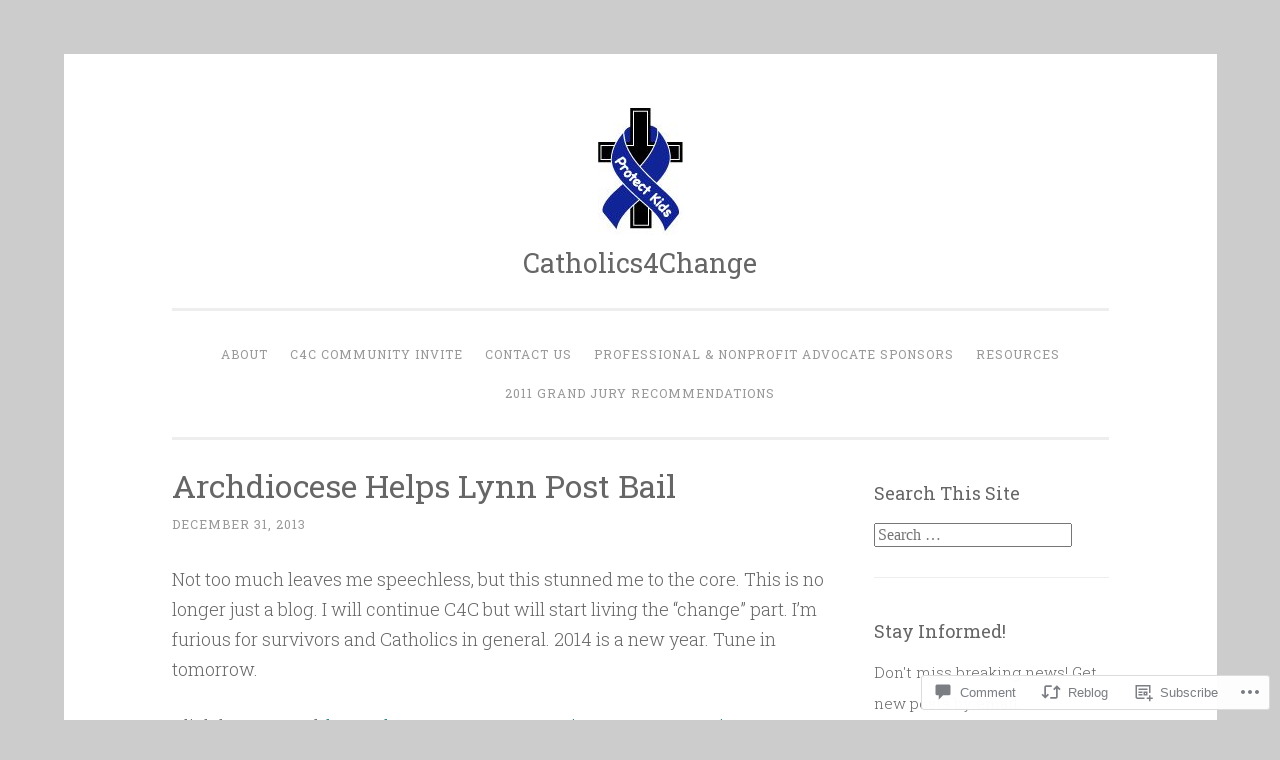

--- FILE ---
content_type: text/html; charset=UTF-8
request_url: https://catholics4change.com/2013/12/31/archdiocese-helps-lynn-post-bail/?replytocom=37972
body_size: 39218
content:
<!DOCTYPE html>
<html lang="en">
<head>
<meta charset="UTF-8">
<meta name="viewport" content="width=device-width, initial-scale=1">
<link rel="profile" href="http://gmpg.org/xfn/11">

<title>Archdiocese Helps Lynn Post Bail &#8211; Catholics4Change</title>
<meta name='robots' content='max-image-preview:large, noindex, follow' />
<meta name="google-site-verification" content="61uY0tF13OdXuP73Yq1BZHVboHZzLUox_f1CGWWY3Nw" />

<!-- Async WordPress.com Remote Login -->
<script id="wpcom_remote_login_js">
var wpcom_remote_login_extra_auth = '';
function wpcom_remote_login_remove_dom_node_id( element_id ) {
	var dom_node = document.getElementById( element_id );
	if ( dom_node ) { dom_node.parentNode.removeChild( dom_node ); }
}
function wpcom_remote_login_remove_dom_node_classes( class_name ) {
	var dom_nodes = document.querySelectorAll( '.' + class_name );
	for ( var i = 0; i < dom_nodes.length; i++ ) {
		dom_nodes[ i ].parentNode.removeChild( dom_nodes[ i ] );
	}
}
function wpcom_remote_login_final_cleanup() {
	wpcom_remote_login_remove_dom_node_classes( "wpcom_remote_login_msg" );
	wpcom_remote_login_remove_dom_node_id( "wpcom_remote_login_key" );
	wpcom_remote_login_remove_dom_node_id( "wpcom_remote_login_validate" );
	wpcom_remote_login_remove_dom_node_id( "wpcom_remote_login_js" );
	wpcom_remote_login_remove_dom_node_id( "wpcom_request_access_iframe" );
	wpcom_remote_login_remove_dom_node_id( "wpcom_request_access_styles" );
}

// Watch for messages back from the remote login
window.addEventListener( "message", function( e ) {
	if ( e.origin === "https://r-login.wordpress.com" ) {
		var data = {};
		try {
			data = JSON.parse( e.data );
		} catch( e ) {
			wpcom_remote_login_final_cleanup();
			return;
		}

		if ( data.msg === 'LOGIN' ) {
			// Clean up the login check iframe
			wpcom_remote_login_remove_dom_node_id( "wpcom_remote_login_key" );

			var id_regex = new RegExp( /^[0-9]+$/ );
			var token_regex = new RegExp( /^.*|.*|.*$/ );
			if (
				token_regex.test( data.token )
				&& id_regex.test( data.wpcomid )
			) {
				// We have everything we need to ask for a login
				var script = document.createElement( "script" );
				script.setAttribute( "id", "wpcom_remote_login_validate" );
				script.src = '/remote-login.php?wpcom_remote_login=validate'
					+ '&wpcomid=' + data.wpcomid
					+ '&token=' + encodeURIComponent( data.token )
					+ '&host=' + window.location.protocol
					+ '//' + window.location.hostname
					+ '&postid=5037'
					+ '&is_singular=1';
				document.body.appendChild( script );
			}

			return;
		}

		// Safari ITP, not logged in, so redirect
		if ( data.msg === 'LOGIN-REDIRECT' ) {
			window.location = 'https://wordpress.com/log-in?redirect_to=' + window.location.href;
			return;
		}

		// Safari ITP, storage access failed, remove the request
		if ( data.msg === 'LOGIN-REMOVE' ) {
			var css_zap = 'html { -webkit-transition: margin-top 1s; transition: margin-top 1s; } /* 9001 */ html { margin-top: 0 !important; } * html body { margin-top: 0 !important; } @media screen and ( max-width: 782px ) { html { margin-top: 0 !important; } * html body { margin-top: 0 !important; } }';
			var style_zap = document.createElement( 'style' );
			style_zap.type = 'text/css';
			style_zap.appendChild( document.createTextNode( css_zap ) );
			document.body.appendChild( style_zap );

			var e = document.getElementById( 'wpcom_request_access_iframe' );
			e.parentNode.removeChild( e );

			document.cookie = 'wordpress_com_login_access=denied; path=/; max-age=31536000';

			return;
		}

		// Safari ITP
		if ( data.msg === 'REQUEST_ACCESS' ) {
			console.log( 'request access: safari' );

			// Check ITP iframe enable/disable knob
			if ( wpcom_remote_login_extra_auth !== 'safari_itp_iframe' ) {
				return;
			}

			// If we are in a "private window" there is no ITP.
			var private_window = false;
			try {
				var opendb = window.openDatabase( null, null, null, null );
			} catch( e ) {
				private_window = true;
			}

			if ( private_window ) {
				console.log( 'private window' );
				return;
			}

			var iframe = document.createElement( 'iframe' );
			iframe.id = 'wpcom_request_access_iframe';
			iframe.setAttribute( 'scrolling', 'no' );
			iframe.setAttribute( 'sandbox', 'allow-storage-access-by-user-activation allow-scripts allow-same-origin allow-top-navigation-by-user-activation' );
			iframe.src = 'https://r-login.wordpress.com/remote-login.php?wpcom_remote_login=request_access&origin=' + encodeURIComponent( data.origin ) + '&wpcomid=' + encodeURIComponent( data.wpcomid );

			var css = 'html { -webkit-transition: margin-top 1s; transition: margin-top 1s; } /* 9001 */ html { margin-top: 46px !important; } * html body { margin-top: 46px !important; } @media screen and ( max-width: 660px ) { html { margin-top: 71px !important; } * html body { margin-top: 71px !important; } #wpcom_request_access_iframe { display: block; height: 71px !important; } } #wpcom_request_access_iframe { border: 0px; height: 46px; position: fixed; top: 0; left: 0; width: 100%; min-width: 100%; z-index: 99999; background: #23282d; } ';

			var style = document.createElement( 'style' );
			style.type = 'text/css';
			style.id = 'wpcom_request_access_styles';
			style.appendChild( document.createTextNode( css ) );
			document.body.appendChild( style );

			document.body.appendChild( iframe );
		}

		if ( data.msg === 'DONE' ) {
			wpcom_remote_login_final_cleanup();
		}
	}
}, false );

// Inject the remote login iframe after the page has had a chance to load
// more critical resources
window.addEventListener( "DOMContentLoaded", function( e ) {
	var iframe = document.createElement( "iframe" );
	iframe.style.display = "none";
	iframe.setAttribute( "scrolling", "no" );
	iframe.setAttribute( "id", "wpcom_remote_login_key" );
	iframe.src = "https://r-login.wordpress.com/remote-login.php"
		+ "?wpcom_remote_login=key"
		+ "&origin=aHR0cHM6Ly9jYXRob2xpY3M0Y2hhbmdlLmNvbQ%3D%3D"
		+ "&wpcomid=20610641"
		+ "&time=" + Math.floor( Date.now() / 1000 );
	document.body.appendChild( iframe );
}, false );
</script>
<link rel='dns-prefetch' href='//s0.wp.com' />
<link rel='dns-prefetch' href='//widgets.wp.com' />
<link rel='dns-prefetch' href='//fonts-api.wp.com' />
<link rel="alternate" type="application/rss+xml" title="Catholics4Change &raquo; Feed" href="https://catholics4change.com/feed/" />
<link rel="alternate" type="application/rss+xml" title="Catholics4Change &raquo; Comments Feed" href="https://catholics4change.com/comments/feed/" />
<link rel="alternate" type="application/rss+xml" title="Catholics4Change &raquo; Archdiocese Helps Lynn Post&nbsp;Bail Comments Feed" href="https://catholics4change.com/2013/12/31/archdiocese-helps-lynn-post-bail/feed/" />
	<script type="text/javascript">
		/* <![CDATA[ */
		function addLoadEvent(func) {
			var oldonload = window.onload;
			if (typeof window.onload != 'function') {
				window.onload = func;
			} else {
				window.onload = function () {
					oldonload();
					func();
				}
			}
		}
		/* ]]> */
	</script>
	<link crossorigin='anonymous' rel='stylesheet' id='all-css-0-1' href='/_static/??-eJxtzEkKgDAQRNELGZs4EDfiWUJsxMzYHby+RARB3BQ8KD6cWZgUGSNDKCL7su2RwCJnbdxjCCnVWYtHggO9ZlxFTsQftYaogf+k3x2+4Vv1voRZqrHvpkHJwV5glDTa&cssminify=yes' type='text/css' media='all' />
<style id='wp-emoji-styles-inline-css'>

	img.wp-smiley, img.emoji {
		display: inline !important;
		border: none !important;
		box-shadow: none !important;
		height: 1em !important;
		width: 1em !important;
		margin: 0 0.07em !important;
		vertical-align: -0.1em !important;
		background: none !important;
		padding: 0 !important;
	}
/*# sourceURL=wp-emoji-styles-inline-css */
</style>
<link crossorigin='anonymous' rel='stylesheet' id='all-css-2-1' href='/wp-content/plugins/gutenberg-core/v22.4.0/build/styles/block-library/style.min.css?m=1768935615i&cssminify=yes' type='text/css' media='all' />
<style id='wp-block-library-inline-css'>
.has-text-align-justify {
	text-align:justify;
}
.has-text-align-justify{text-align:justify;}

/*# sourceURL=wp-block-library-inline-css */
</style><style id='global-styles-inline-css'>
:root{--wp--preset--aspect-ratio--square: 1;--wp--preset--aspect-ratio--4-3: 4/3;--wp--preset--aspect-ratio--3-4: 3/4;--wp--preset--aspect-ratio--3-2: 3/2;--wp--preset--aspect-ratio--2-3: 2/3;--wp--preset--aspect-ratio--16-9: 16/9;--wp--preset--aspect-ratio--9-16: 9/16;--wp--preset--color--black: #000000;--wp--preset--color--cyan-bluish-gray: #abb8c3;--wp--preset--color--white: #fff;--wp--preset--color--pale-pink: #f78da7;--wp--preset--color--vivid-red: #cf2e2e;--wp--preset--color--luminous-vivid-orange: #ff6900;--wp--preset--color--luminous-vivid-amber: #fcb900;--wp--preset--color--light-green-cyan: #7bdcb5;--wp--preset--color--vivid-green-cyan: #00d084;--wp--preset--color--pale-cyan-blue: #8ed1fc;--wp--preset--color--vivid-cyan-blue: #0693e3;--wp--preset--color--vivid-purple: #9b51e0;--wp--preset--color--dark-green: #1c7c7c;--wp--preset--color--dark-gray: #666;--wp--preset--color--medium-gray: #999;--wp--preset--color--light-gray: #eee;--wp--preset--gradient--vivid-cyan-blue-to-vivid-purple: linear-gradient(135deg,rgb(6,147,227) 0%,rgb(155,81,224) 100%);--wp--preset--gradient--light-green-cyan-to-vivid-green-cyan: linear-gradient(135deg,rgb(122,220,180) 0%,rgb(0,208,130) 100%);--wp--preset--gradient--luminous-vivid-amber-to-luminous-vivid-orange: linear-gradient(135deg,rgb(252,185,0) 0%,rgb(255,105,0) 100%);--wp--preset--gradient--luminous-vivid-orange-to-vivid-red: linear-gradient(135deg,rgb(255,105,0) 0%,rgb(207,46,46) 100%);--wp--preset--gradient--very-light-gray-to-cyan-bluish-gray: linear-gradient(135deg,rgb(238,238,238) 0%,rgb(169,184,195) 100%);--wp--preset--gradient--cool-to-warm-spectrum: linear-gradient(135deg,rgb(74,234,220) 0%,rgb(151,120,209) 20%,rgb(207,42,186) 40%,rgb(238,44,130) 60%,rgb(251,105,98) 80%,rgb(254,248,76) 100%);--wp--preset--gradient--blush-light-purple: linear-gradient(135deg,rgb(255,206,236) 0%,rgb(152,150,240) 100%);--wp--preset--gradient--blush-bordeaux: linear-gradient(135deg,rgb(254,205,165) 0%,rgb(254,45,45) 50%,rgb(107,0,62) 100%);--wp--preset--gradient--luminous-dusk: linear-gradient(135deg,rgb(255,203,112) 0%,rgb(199,81,192) 50%,rgb(65,88,208) 100%);--wp--preset--gradient--pale-ocean: linear-gradient(135deg,rgb(255,245,203) 0%,rgb(182,227,212) 50%,rgb(51,167,181) 100%);--wp--preset--gradient--electric-grass: linear-gradient(135deg,rgb(202,248,128) 0%,rgb(113,206,126) 100%);--wp--preset--gradient--midnight: linear-gradient(135deg,rgb(2,3,129) 0%,rgb(40,116,252) 100%);--wp--preset--font-size--small: 13px;--wp--preset--font-size--medium: 20px;--wp--preset--font-size--large: 36px;--wp--preset--font-size--x-large: 42px;--wp--preset--font-family--albert-sans: 'Albert Sans', sans-serif;--wp--preset--font-family--alegreya: Alegreya, serif;--wp--preset--font-family--arvo: Arvo, serif;--wp--preset--font-family--bodoni-moda: 'Bodoni Moda', serif;--wp--preset--font-family--bricolage-grotesque: 'Bricolage Grotesque', sans-serif;--wp--preset--font-family--cabin: Cabin, sans-serif;--wp--preset--font-family--chivo: Chivo, sans-serif;--wp--preset--font-family--commissioner: Commissioner, sans-serif;--wp--preset--font-family--cormorant: Cormorant, serif;--wp--preset--font-family--courier-prime: 'Courier Prime', monospace;--wp--preset--font-family--crimson-pro: 'Crimson Pro', serif;--wp--preset--font-family--dm-mono: 'DM Mono', monospace;--wp--preset--font-family--dm-sans: 'DM Sans', sans-serif;--wp--preset--font-family--dm-serif-display: 'DM Serif Display', serif;--wp--preset--font-family--domine: Domine, serif;--wp--preset--font-family--eb-garamond: 'EB Garamond', serif;--wp--preset--font-family--epilogue: Epilogue, sans-serif;--wp--preset--font-family--fahkwang: Fahkwang, sans-serif;--wp--preset--font-family--figtree: Figtree, sans-serif;--wp--preset--font-family--fira-sans: 'Fira Sans', sans-serif;--wp--preset--font-family--fjalla-one: 'Fjalla One', sans-serif;--wp--preset--font-family--fraunces: Fraunces, serif;--wp--preset--font-family--gabarito: Gabarito, system-ui;--wp--preset--font-family--ibm-plex-mono: 'IBM Plex Mono', monospace;--wp--preset--font-family--ibm-plex-sans: 'IBM Plex Sans', sans-serif;--wp--preset--font-family--ibarra-real-nova: 'Ibarra Real Nova', serif;--wp--preset--font-family--instrument-serif: 'Instrument Serif', serif;--wp--preset--font-family--inter: Inter, sans-serif;--wp--preset--font-family--josefin-sans: 'Josefin Sans', sans-serif;--wp--preset--font-family--jost: Jost, sans-serif;--wp--preset--font-family--libre-baskerville: 'Libre Baskerville', serif;--wp--preset--font-family--libre-franklin: 'Libre Franklin', sans-serif;--wp--preset--font-family--literata: Literata, serif;--wp--preset--font-family--lora: Lora, serif;--wp--preset--font-family--merriweather: Merriweather, serif;--wp--preset--font-family--montserrat: Montserrat, sans-serif;--wp--preset--font-family--newsreader: Newsreader, serif;--wp--preset--font-family--noto-sans-mono: 'Noto Sans Mono', sans-serif;--wp--preset--font-family--nunito: Nunito, sans-serif;--wp--preset--font-family--open-sans: 'Open Sans', sans-serif;--wp--preset--font-family--overpass: Overpass, sans-serif;--wp--preset--font-family--pt-serif: 'PT Serif', serif;--wp--preset--font-family--petrona: Petrona, serif;--wp--preset--font-family--piazzolla: Piazzolla, serif;--wp--preset--font-family--playfair-display: 'Playfair Display', serif;--wp--preset--font-family--plus-jakarta-sans: 'Plus Jakarta Sans', sans-serif;--wp--preset--font-family--poppins: Poppins, sans-serif;--wp--preset--font-family--raleway: Raleway, sans-serif;--wp--preset--font-family--roboto: Roboto, sans-serif;--wp--preset--font-family--roboto-slab: 'Roboto Slab', serif;--wp--preset--font-family--rubik: Rubik, sans-serif;--wp--preset--font-family--rufina: Rufina, serif;--wp--preset--font-family--sora: Sora, sans-serif;--wp--preset--font-family--source-sans-3: 'Source Sans 3', sans-serif;--wp--preset--font-family--source-serif-4: 'Source Serif 4', serif;--wp--preset--font-family--space-mono: 'Space Mono', monospace;--wp--preset--font-family--syne: Syne, sans-serif;--wp--preset--font-family--texturina: Texturina, serif;--wp--preset--font-family--urbanist: Urbanist, sans-serif;--wp--preset--font-family--work-sans: 'Work Sans', sans-serif;--wp--preset--spacing--20: 0.44rem;--wp--preset--spacing--30: 0.67rem;--wp--preset--spacing--40: 1rem;--wp--preset--spacing--50: 1.5rem;--wp--preset--spacing--60: 2.25rem;--wp--preset--spacing--70: 3.38rem;--wp--preset--spacing--80: 5.06rem;--wp--preset--shadow--natural: 6px 6px 9px rgba(0, 0, 0, 0.2);--wp--preset--shadow--deep: 12px 12px 50px rgba(0, 0, 0, 0.4);--wp--preset--shadow--sharp: 6px 6px 0px rgba(0, 0, 0, 0.2);--wp--preset--shadow--outlined: 6px 6px 0px -3px rgb(255, 255, 255), 6px 6px rgb(0, 0, 0);--wp--preset--shadow--crisp: 6px 6px 0px rgb(0, 0, 0);}:where(body) { margin: 0; }:where(.is-layout-flex){gap: 0.5em;}:where(.is-layout-grid){gap: 0.5em;}body .is-layout-flex{display: flex;}.is-layout-flex{flex-wrap: wrap;align-items: center;}.is-layout-flex > :is(*, div){margin: 0;}body .is-layout-grid{display: grid;}.is-layout-grid > :is(*, div){margin: 0;}body{padding-top: 0px;padding-right: 0px;padding-bottom: 0px;padding-left: 0px;}:root :where(.wp-element-button, .wp-block-button__link){background-color: #32373c;border-width: 0;color: #fff;font-family: inherit;font-size: inherit;font-style: inherit;font-weight: inherit;letter-spacing: inherit;line-height: inherit;padding-top: calc(0.667em + 2px);padding-right: calc(1.333em + 2px);padding-bottom: calc(0.667em + 2px);padding-left: calc(1.333em + 2px);text-decoration: none;text-transform: inherit;}.has-black-color{color: var(--wp--preset--color--black) !important;}.has-cyan-bluish-gray-color{color: var(--wp--preset--color--cyan-bluish-gray) !important;}.has-white-color{color: var(--wp--preset--color--white) !important;}.has-pale-pink-color{color: var(--wp--preset--color--pale-pink) !important;}.has-vivid-red-color{color: var(--wp--preset--color--vivid-red) !important;}.has-luminous-vivid-orange-color{color: var(--wp--preset--color--luminous-vivid-orange) !important;}.has-luminous-vivid-amber-color{color: var(--wp--preset--color--luminous-vivid-amber) !important;}.has-light-green-cyan-color{color: var(--wp--preset--color--light-green-cyan) !important;}.has-vivid-green-cyan-color{color: var(--wp--preset--color--vivid-green-cyan) !important;}.has-pale-cyan-blue-color{color: var(--wp--preset--color--pale-cyan-blue) !important;}.has-vivid-cyan-blue-color{color: var(--wp--preset--color--vivid-cyan-blue) !important;}.has-vivid-purple-color{color: var(--wp--preset--color--vivid-purple) !important;}.has-dark-green-color{color: var(--wp--preset--color--dark-green) !important;}.has-dark-gray-color{color: var(--wp--preset--color--dark-gray) !important;}.has-medium-gray-color{color: var(--wp--preset--color--medium-gray) !important;}.has-light-gray-color{color: var(--wp--preset--color--light-gray) !important;}.has-black-background-color{background-color: var(--wp--preset--color--black) !important;}.has-cyan-bluish-gray-background-color{background-color: var(--wp--preset--color--cyan-bluish-gray) !important;}.has-white-background-color{background-color: var(--wp--preset--color--white) !important;}.has-pale-pink-background-color{background-color: var(--wp--preset--color--pale-pink) !important;}.has-vivid-red-background-color{background-color: var(--wp--preset--color--vivid-red) !important;}.has-luminous-vivid-orange-background-color{background-color: var(--wp--preset--color--luminous-vivid-orange) !important;}.has-luminous-vivid-amber-background-color{background-color: var(--wp--preset--color--luminous-vivid-amber) !important;}.has-light-green-cyan-background-color{background-color: var(--wp--preset--color--light-green-cyan) !important;}.has-vivid-green-cyan-background-color{background-color: var(--wp--preset--color--vivid-green-cyan) !important;}.has-pale-cyan-blue-background-color{background-color: var(--wp--preset--color--pale-cyan-blue) !important;}.has-vivid-cyan-blue-background-color{background-color: var(--wp--preset--color--vivid-cyan-blue) !important;}.has-vivid-purple-background-color{background-color: var(--wp--preset--color--vivid-purple) !important;}.has-dark-green-background-color{background-color: var(--wp--preset--color--dark-green) !important;}.has-dark-gray-background-color{background-color: var(--wp--preset--color--dark-gray) !important;}.has-medium-gray-background-color{background-color: var(--wp--preset--color--medium-gray) !important;}.has-light-gray-background-color{background-color: var(--wp--preset--color--light-gray) !important;}.has-black-border-color{border-color: var(--wp--preset--color--black) !important;}.has-cyan-bluish-gray-border-color{border-color: var(--wp--preset--color--cyan-bluish-gray) !important;}.has-white-border-color{border-color: var(--wp--preset--color--white) !important;}.has-pale-pink-border-color{border-color: var(--wp--preset--color--pale-pink) !important;}.has-vivid-red-border-color{border-color: var(--wp--preset--color--vivid-red) !important;}.has-luminous-vivid-orange-border-color{border-color: var(--wp--preset--color--luminous-vivid-orange) !important;}.has-luminous-vivid-amber-border-color{border-color: var(--wp--preset--color--luminous-vivid-amber) !important;}.has-light-green-cyan-border-color{border-color: var(--wp--preset--color--light-green-cyan) !important;}.has-vivid-green-cyan-border-color{border-color: var(--wp--preset--color--vivid-green-cyan) !important;}.has-pale-cyan-blue-border-color{border-color: var(--wp--preset--color--pale-cyan-blue) !important;}.has-vivid-cyan-blue-border-color{border-color: var(--wp--preset--color--vivid-cyan-blue) !important;}.has-vivid-purple-border-color{border-color: var(--wp--preset--color--vivid-purple) !important;}.has-dark-green-border-color{border-color: var(--wp--preset--color--dark-green) !important;}.has-dark-gray-border-color{border-color: var(--wp--preset--color--dark-gray) !important;}.has-medium-gray-border-color{border-color: var(--wp--preset--color--medium-gray) !important;}.has-light-gray-border-color{border-color: var(--wp--preset--color--light-gray) !important;}.has-vivid-cyan-blue-to-vivid-purple-gradient-background{background: var(--wp--preset--gradient--vivid-cyan-blue-to-vivid-purple) !important;}.has-light-green-cyan-to-vivid-green-cyan-gradient-background{background: var(--wp--preset--gradient--light-green-cyan-to-vivid-green-cyan) !important;}.has-luminous-vivid-amber-to-luminous-vivid-orange-gradient-background{background: var(--wp--preset--gradient--luminous-vivid-amber-to-luminous-vivid-orange) !important;}.has-luminous-vivid-orange-to-vivid-red-gradient-background{background: var(--wp--preset--gradient--luminous-vivid-orange-to-vivid-red) !important;}.has-very-light-gray-to-cyan-bluish-gray-gradient-background{background: var(--wp--preset--gradient--very-light-gray-to-cyan-bluish-gray) !important;}.has-cool-to-warm-spectrum-gradient-background{background: var(--wp--preset--gradient--cool-to-warm-spectrum) !important;}.has-blush-light-purple-gradient-background{background: var(--wp--preset--gradient--blush-light-purple) !important;}.has-blush-bordeaux-gradient-background{background: var(--wp--preset--gradient--blush-bordeaux) !important;}.has-luminous-dusk-gradient-background{background: var(--wp--preset--gradient--luminous-dusk) !important;}.has-pale-ocean-gradient-background{background: var(--wp--preset--gradient--pale-ocean) !important;}.has-electric-grass-gradient-background{background: var(--wp--preset--gradient--electric-grass) !important;}.has-midnight-gradient-background{background: var(--wp--preset--gradient--midnight) !important;}.has-small-font-size{font-size: var(--wp--preset--font-size--small) !important;}.has-medium-font-size{font-size: var(--wp--preset--font-size--medium) !important;}.has-large-font-size{font-size: var(--wp--preset--font-size--large) !important;}.has-x-large-font-size{font-size: var(--wp--preset--font-size--x-large) !important;}.has-albert-sans-font-family{font-family: var(--wp--preset--font-family--albert-sans) !important;}.has-alegreya-font-family{font-family: var(--wp--preset--font-family--alegreya) !important;}.has-arvo-font-family{font-family: var(--wp--preset--font-family--arvo) !important;}.has-bodoni-moda-font-family{font-family: var(--wp--preset--font-family--bodoni-moda) !important;}.has-bricolage-grotesque-font-family{font-family: var(--wp--preset--font-family--bricolage-grotesque) !important;}.has-cabin-font-family{font-family: var(--wp--preset--font-family--cabin) !important;}.has-chivo-font-family{font-family: var(--wp--preset--font-family--chivo) !important;}.has-commissioner-font-family{font-family: var(--wp--preset--font-family--commissioner) !important;}.has-cormorant-font-family{font-family: var(--wp--preset--font-family--cormorant) !important;}.has-courier-prime-font-family{font-family: var(--wp--preset--font-family--courier-prime) !important;}.has-crimson-pro-font-family{font-family: var(--wp--preset--font-family--crimson-pro) !important;}.has-dm-mono-font-family{font-family: var(--wp--preset--font-family--dm-mono) !important;}.has-dm-sans-font-family{font-family: var(--wp--preset--font-family--dm-sans) !important;}.has-dm-serif-display-font-family{font-family: var(--wp--preset--font-family--dm-serif-display) !important;}.has-domine-font-family{font-family: var(--wp--preset--font-family--domine) !important;}.has-eb-garamond-font-family{font-family: var(--wp--preset--font-family--eb-garamond) !important;}.has-epilogue-font-family{font-family: var(--wp--preset--font-family--epilogue) !important;}.has-fahkwang-font-family{font-family: var(--wp--preset--font-family--fahkwang) !important;}.has-figtree-font-family{font-family: var(--wp--preset--font-family--figtree) !important;}.has-fira-sans-font-family{font-family: var(--wp--preset--font-family--fira-sans) !important;}.has-fjalla-one-font-family{font-family: var(--wp--preset--font-family--fjalla-one) !important;}.has-fraunces-font-family{font-family: var(--wp--preset--font-family--fraunces) !important;}.has-gabarito-font-family{font-family: var(--wp--preset--font-family--gabarito) !important;}.has-ibm-plex-mono-font-family{font-family: var(--wp--preset--font-family--ibm-plex-mono) !important;}.has-ibm-plex-sans-font-family{font-family: var(--wp--preset--font-family--ibm-plex-sans) !important;}.has-ibarra-real-nova-font-family{font-family: var(--wp--preset--font-family--ibarra-real-nova) !important;}.has-instrument-serif-font-family{font-family: var(--wp--preset--font-family--instrument-serif) !important;}.has-inter-font-family{font-family: var(--wp--preset--font-family--inter) !important;}.has-josefin-sans-font-family{font-family: var(--wp--preset--font-family--josefin-sans) !important;}.has-jost-font-family{font-family: var(--wp--preset--font-family--jost) !important;}.has-libre-baskerville-font-family{font-family: var(--wp--preset--font-family--libre-baskerville) !important;}.has-libre-franklin-font-family{font-family: var(--wp--preset--font-family--libre-franklin) !important;}.has-literata-font-family{font-family: var(--wp--preset--font-family--literata) !important;}.has-lora-font-family{font-family: var(--wp--preset--font-family--lora) !important;}.has-merriweather-font-family{font-family: var(--wp--preset--font-family--merriweather) !important;}.has-montserrat-font-family{font-family: var(--wp--preset--font-family--montserrat) !important;}.has-newsreader-font-family{font-family: var(--wp--preset--font-family--newsreader) !important;}.has-noto-sans-mono-font-family{font-family: var(--wp--preset--font-family--noto-sans-mono) !important;}.has-nunito-font-family{font-family: var(--wp--preset--font-family--nunito) !important;}.has-open-sans-font-family{font-family: var(--wp--preset--font-family--open-sans) !important;}.has-overpass-font-family{font-family: var(--wp--preset--font-family--overpass) !important;}.has-pt-serif-font-family{font-family: var(--wp--preset--font-family--pt-serif) !important;}.has-petrona-font-family{font-family: var(--wp--preset--font-family--petrona) !important;}.has-piazzolla-font-family{font-family: var(--wp--preset--font-family--piazzolla) !important;}.has-playfair-display-font-family{font-family: var(--wp--preset--font-family--playfair-display) !important;}.has-plus-jakarta-sans-font-family{font-family: var(--wp--preset--font-family--plus-jakarta-sans) !important;}.has-poppins-font-family{font-family: var(--wp--preset--font-family--poppins) !important;}.has-raleway-font-family{font-family: var(--wp--preset--font-family--raleway) !important;}.has-roboto-font-family{font-family: var(--wp--preset--font-family--roboto) !important;}.has-roboto-slab-font-family{font-family: var(--wp--preset--font-family--roboto-slab) !important;}.has-rubik-font-family{font-family: var(--wp--preset--font-family--rubik) !important;}.has-rufina-font-family{font-family: var(--wp--preset--font-family--rufina) !important;}.has-sora-font-family{font-family: var(--wp--preset--font-family--sora) !important;}.has-source-sans-3-font-family{font-family: var(--wp--preset--font-family--source-sans-3) !important;}.has-source-serif-4-font-family{font-family: var(--wp--preset--font-family--source-serif-4) !important;}.has-space-mono-font-family{font-family: var(--wp--preset--font-family--space-mono) !important;}.has-syne-font-family{font-family: var(--wp--preset--font-family--syne) !important;}.has-texturina-font-family{font-family: var(--wp--preset--font-family--texturina) !important;}.has-urbanist-font-family{font-family: var(--wp--preset--font-family--urbanist) !important;}.has-work-sans-font-family{font-family: var(--wp--preset--font-family--work-sans) !important;}
/*# sourceURL=global-styles-inline-css */
</style>

<style id='classic-theme-styles-inline-css'>
.wp-block-button__link{background-color:#32373c;border-radius:9999px;box-shadow:none;color:#fff;font-size:1.125em;padding:calc(.667em + 2px) calc(1.333em + 2px);text-decoration:none}.wp-block-file__button{background:#32373c;color:#fff}.wp-block-accordion-heading{margin:0}.wp-block-accordion-heading__toggle{background-color:inherit!important;color:inherit!important}.wp-block-accordion-heading__toggle:not(:focus-visible){outline:none}.wp-block-accordion-heading__toggle:focus,.wp-block-accordion-heading__toggle:hover{background-color:inherit!important;border:none;box-shadow:none;color:inherit;padding:var(--wp--preset--spacing--20,1em) 0;text-decoration:none}.wp-block-accordion-heading__toggle:focus-visible{outline:auto;outline-offset:0}
/*# sourceURL=/wp-content/plugins/gutenberg-core/v22.4.0/build/styles/block-library/classic.min.css */
</style>
<link crossorigin='anonymous' rel='stylesheet' id='all-css-4-1' href='/_static/??-eJx9j9sOwjAIhl/[base64]&cssminify=yes' type='text/css' media='all' />
<link rel='stylesheet' id='verbum-gutenberg-css-css' href='https://widgets.wp.com/verbum-block-editor/block-editor.css?ver=1738686361' media='all' />
<link crossorigin='anonymous' rel='stylesheet' id='all-css-6-1' href='/_static/??/wp-content/themes/pub/penscratch-2/css/reset.css,/wp-content/themes/pub/penscratch-2/style.css?m=1741693338j&cssminify=yes' type='text/css' media='all' />
<style id='penscratch-2-style-inline-css'>
.byline .author, .group-blog .byline + .sep, .single .byline + .sep { clip: rect(1px, 1px, 1px, 1px); height: 1px; position: absolute; overflow: hidden; width: 1px; }
/*# sourceURL=penscratch-2-style-inline-css */
</style>
<link rel='stylesheet' id='penscratch-2-fonts-css' href='https://fonts-api.wp.com/css?family=Roboto+Slab%3A300%2C400%2C700&#038;subset=latin%2Clatin-ext' media='all' />
<link crossorigin='anonymous' rel='stylesheet' id='all-css-8-1' href='/_static/??-eJyNy8sJgDAMANCFrKml5CbOYkOgan+YSHF7dQNv7/KgN0O1KBcFjZxZoF0BGhehc1WKxgGJQEiVDhlfDvCjbIVA9E5seqOav7fkeUK01iF6vz+JZyr2&cssminify=yes' type='text/css' media='all' />
<style id='jetpack_facebook_likebox-inline-css'>
.widget_facebook_likebox {
	overflow: hidden;
}

/*# sourceURL=/wp-content/mu-plugins/jetpack-plugin/moon/modules/widgets/facebook-likebox/style.css */
</style>
<link crossorigin='anonymous' rel='stylesheet' id='all-css-10-1' href='/_static/??-eJzTLy/QTc7PK0nNK9HPLdUtyClNz8wr1i9KTcrJTwcy0/WTi5G5ekCujj52Temp+bo5+cmJJZn5eSgc3bScxMwikFb7XFtDE1NLExMLc0OTLACohS2q&cssminify=yes' type='text/css' media='all' />
<link crossorigin='anonymous' rel='stylesheet' id='print-css-11-1' href='/wp-content/mu-plugins/global-print/global-print.css?m=1465851035i&cssminify=yes' type='text/css' media='print' />
<style id='jetpack-global-styles-frontend-style-inline-css'>
:root { --font-headings: unset; --font-base: unset; --font-headings-default: -apple-system,BlinkMacSystemFont,"Segoe UI",Roboto,Oxygen-Sans,Ubuntu,Cantarell,"Helvetica Neue",sans-serif; --font-base-default: -apple-system,BlinkMacSystemFont,"Segoe UI",Roboto,Oxygen-Sans,Ubuntu,Cantarell,"Helvetica Neue",sans-serif;}
/*# sourceURL=jetpack-global-styles-frontend-style-inline-css */
</style>
<link crossorigin='anonymous' rel='stylesheet' id='all-css-14-1' href='/_static/??-eJyNjcEKwjAQRH/IuFRT6kX8FNkmS5K6yQY3Qfx7bfEiXrwM82B4A49qnJRGpUHupnIPqSgs1Cq624chi6zhO5OCRryTR++fW00l7J3qDv43XVNxoOISsmEJol/wY2uR8vs3WggsM/I6uOTzMI3Hw8lOg11eUT1JKA==&cssminify=yes' type='text/css' media='all' />
<script type="text/javascript" id="jetpack_related-posts-js-extra">
/* <![CDATA[ */
var related_posts_js_options = {"post_heading":"h4"};
//# sourceURL=jetpack_related-posts-js-extra
/* ]]> */
</script>
<script type="text/javascript" id="wpcom-actionbar-placeholder-js-extra">
/* <![CDATA[ */
var actionbardata = {"siteID":"20610641","postID":"5037","siteURL":"https://catholics4change.com","xhrURL":"https://catholics4change.com/wp-admin/admin-ajax.php","nonce":"da64b6e1d0","isLoggedIn":"","statusMessage":"","subsEmailDefault":"instantly","proxyScriptUrl":"https://s0.wp.com/wp-content/js/wpcom-proxy-request.js?m=1513050504i&amp;ver=20211021","shortlink":"https://wp.me/p1otLH-1jf","i18n":{"followedText":"New posts from this site will now appear in your \u003Ca href=\"https://wordpress.com/reader\"\u003EReader\u003C/a\u003E","foldBar":"Collapse this bar","unfoldBar":"Expand this bar","shortLinkCopied":"Shortlink copied to clipboard."}};
//# sourceURL=wpcom-actionbar-placeholder-js-extra
/* ]]> */
</script>
<script type="text/javascript" id="jetpack-mu-wpcom-settings-js-before">
/* <![CDATA[ */
var JETPACK_MU_WPCOM_SETTINGS = {"assetsUrl":"https://s0.wp.com/wp-content/mu-plugins/jetpack-mu-wpcom-plugin/moon/jetpack_vendor/automattic/jetpack-mu-wpcom/src/build/"};
//# sourceURL=jetpack-mu-wpcom-settings-js-before
/* ]]> */
</script>
<script crossorigin='anonymous' type='text/javascript'  src='/_static/??/wp-content/mu-plugins/jetpack-plugin/moon/_inc/build/related-posts/related-posts.min.js,/wp-content/js/rlt-proxy.js?m=1755006225j'></script>
<script type="text/javascript" id="rlt-proxy-js-after">
/* <![CDATA[ */
	rltInitialize( {"token":null,"iframeOrigins":["https:\/\/widgets.wp.com"]} );
//# sourceURL=rlt-proxy-js-after
/* ]]> */
</script>
<link rel="EditURI" type="application/rsd+xml" title="RSD" href="https://catholics4change.wordpress.com/xmlrpc.php?rsd" />
<meta name="generator" content="WordPress.com" />
<link rel="canonical" href="https://catholics4change.com/2013/12/31/archdiocese-helps-lynn-post-bail/" />
<link rel='shortlink' href='https://wp.me/p1otLH-1jf' />
<link rel="alternate" type="application/json+oembed" href="https://public-api.wordpress.com/oembed/?format=json&amp;url=https%3A%2F%2Fcatholics4change.com%2F2013%2F12%2F31%2Farchdiocese-helps-lynn-post-bail%2F&amp;for=wpcom-auto-discovery" /><link rel="alternate" type="application/xml+oembed" href="https://public-api.wordpress.com/oembed/?format=xml&amp;url=https%3A%2F%2Fcatholics4change.com%2F2013%2F12%2F31%2Farchdiocese-helps-lynn-post-bail%2F&amp;for=wpcom-auto-discovery" />
<!-- Jetpack Open Graph Tags -->
<meta property="og:type" content="article" />
<meta property="og:title" content="Archdiocese Helps Lynn Post Bail" />
<meta property="og:url" content="https://catholics4change.com/2013/12/31/archdiocese-helps-lynn-post-bail/" />
<meta property="og:description" content="Not too much leaves me speechless, but this stunned me to the core. This is no longer just a blog. I will continue C4C but will start living the &#8220;change&#8221; part. I&#8217;m furious for sur…" />
<meta property="article:published_time" content="2013-12-31T23:22:41+00:00" />
<meta property="article:modified_time" content="2013-12-31T23:22:41+00:00" />
<meta property="og:site_name" content="Catholics4Change" />
<meta property="og:image" content="https://catholics4change.com/wp-content/uploads/2011/02/protectkidsclrtag.jpg?w=119" />
<meta property="og:image:width" content="200" />
<meta property="og:image:height" content="200" />
<meta property="og:image:alt" content="" />
<meta property="og:locale" content="en_US" />
<meta property="article:publisher" content="https://www.facebook.com/WordPresscom" />
<meta name="twitter:text:title" content="Archdiocese Helps Lynn Post&nbsp;Bail" />
<meta name="twitter:image" content="https://catholics4change.com/wp-content/uploads/2011/02/protectkidsclrtag.jpg?w=119" />
<meta name="twitter:card" content="summary" />

<!-- End Jetpack Open Graph Tags -->
<link rel='openid.server' href='https://catholics4change.com/?openidserver=1' />
<link rel='openid.delegate' href='https://catholics4change.com/' />
<link rel="search" type="application/opensearchdescription+xml" href="https://catholics4change.com/osd.xml" title="Catholics4Change" />
<link rel="search" type="application/opensearchdescription+xml" href="https://s1.wp.com/opensearch.xml" title="WordPress.com" />
<meta name="theme-color" content="#cccccc" />
<link rel="pingback" href="https://catholics4change.com/xmlrpc.php">		<style type="text/css">
			.recentcomments a {
				display: inline !important;
				padding: 0 !important;
				margin: 0 !important;
			}

			table.recentcommentsavatartop img.avatar, table.recentcommentsavatarend img.avatar {
				border: 0px;
				margin: 0;
			}

			table.recentcommentsavatartop a, table.recentcommentsavatarend a {
				border: 0px !important;
				background-color: transparent !important;
			}

			td.recentcommentsavatarend, td.recentcommentsavatartop {
				padding: 0px 0px 1px 0px;
				margin: 0px;
			}

			td.recentcommentstextend {
				border: none !important;
				padding: 0px 0px 2px 10px;
			}

			.rtl td.recentcommentstextend {
				padding: 0px 10px 2px 0px;
			}

			td.recentcommentstexttop {
				border: none;
				padding: 0px 0px 0px 10px;
			}

			.rtl td.recentcommentstexttop {
				padding: 0px 10px 0px 0px;
			}
		</style>
		<meta name="description" content="Not too much leaves me speechless, but this stunned me to the core. This is no longer just a blog. I will continue C4C but will start living the &quot;change&quot; part. I&#039;m furious for survivors and Catholics in general. 2014 is a new year. Tune in tomorrow.Click here to read: http://abcnews.go.com/US/wireStory/pa-monsignor-surrenders-passport-awaits-release-21380540" />
<style type="text/css" id="custom-background-css">
body.custom-background { background-color: #cccccc; }
</style>
	<style type="text/css" id="custom-colors-css">	.widget a:hover,
	.site-footer .widget a:hover {
		color: #666;
	}
.jetpack-social-navigation ul a:hover { color: #FFFFFF;}
body { background-color: #cccccc;}
</style>
<link rel="icon" href="https://catholics4change.com/wp-content/uploads/2011/02/protectkidsclrtag.jpg?w=25" sizes="32x32" />
<link rel="icon" href="https://catholics4change.com/wp-content/uploads/2011/02/protectkidsclrtag.jpg?w=119" sizes="192x192" />
<link rel="apple-touch-icon" href="https://catholics4change.com/wp-content/uploads/2011/02/protectkidsclrtag.jpg?w=119" />
<meta name="msapplication-TileImage" content="https://catholics4change.com/wp-content/uploads/2011/02/protectkidsclrtag.jpg?w=119" />
<link crossorigin='anonymous' rel='stylesheet' id='all-css-0-3' href='/_static/??-eJyNjEEKwkAMAD/kNtSixYP4FLG7oaTuJsEklP7eCl68eZuBYWDVlIUd2aFF0hozscGCro/8/Do0EYY7cYYpqBawmCy/SJ1kj3+sa8RdNjvA/+cmJSoarFRmdAMXTSq2k/lW8bO7tWs/nobLeB764/IGEs9EfQ==&cssminify=yes' type='text/css' media='all' />
</head>

<body class="wp-singular post-template-default single single-post postid-5037 single-format-standard custom-background wp-custom-logo wp-embed-responsive wp-theme-pubpenscratch-2 customizer-styles-applied group-blog jetpack-reblog-enabled author-hidden custom-colors">
<div id="page" class="hfeed site">
	<a class="skip-link screen-reader-text" href="#content">Skip to content</a>
	<header id="masthead" class="site-header" role="banner">
		<div class="site-branding">
			<a href="https://catholics4change.com/" class="custom-logo-link" rel="home"><img width="85" height="127" src="https://catholics4change.com/wp-content/uploads/2019/08/cropped-protectkidsclr.jpg" class="custom-logo" alt="Catholics4Change" decoding="async" data-attachment-id="9036" data-permalink="https://catholics4change.com/cropped-protectkidsclr-jpg/" data-orig-file="https://catholics4change.com/wp-content/uploads/2019/08/cropped-protectkidsclr.jpg" data-orig-size="85,127" data-comments-opened="1" data-image-meta="{&quot;aperture&quot;:&quot;0&quot;,&quot;credit&quot;:&quot;&quot;,&quot;camera&quot;:&quot;&quot;,&quot;caption&quot;:&quot;&quot;,&quot;created_timestamp&quot;:&quot;0&quot;,&quot;copyright&quot;:&quot;&quot;,&quot;focal_length&quot;:&quot;0&quot;,&quot;iso&quot;:&quot;0&quot;,&quot;shutter_speed&quot;:&quot;0&quot;,&quot;title&quot;:&quot;&quot;,&quot;orientation&quot;:&quot;0&quot;}" data-image-title="cropped-protectkidsclr.jpg" data-image-description="&lt;p&gt;https://catholics4change.files.wordpress.com/2019/08/cropped-protectkidsclr.jpg&lt;/p&gt;
" data-image-caption="" data-medium-file="https://catholics4change.com/wp-content/uploads/2019/08/cropped-protectkidsclr.jpg?w=85" data-large-file="https://catholics4change.com/wp-content/uploads/2019/08/cropped-protectkidsclr.jpg?w=85" /></a>				<p class="site-title"><a href="https://catholics4change.com/" rel="home">Catholics4Change</a></p>
					</div>

		<nav id="site-navigation" class="main-navigation" role="navigation">
			<button class="menu-toggle">
				<svg xmlns="http://www.w3.org/2000/svg" viewBox="0 0 16 16"><rect x="0" fill="none" width="16" height="16"/><g><path id="menu-icon" d="M0 14h16v-2H0v2zM0 2v2h16V2H0zm0 7h16V7H0v2z"/></g></svg>
				Menu			</button>
			<div class="menu"><ul>
<li class="page_item page-item-2"><a href="https://catholics4change.com/about/">About</a></li>
<li class="page_item page-item-9473"><a href="https://catholics4change.com/c4c-community-invite/">C4C Community Invite</a></li>
<li class="page_item page-item-129"><a href="https://catholics4change.com/contact-me/">Contact Us</a></li>
<li class="page_item page-item-9479"><a href="https://catholics4change.com/professional-nonprofit-advocate-sponsors/">Professional &amp; Nonprofit Advocate&nbsp;Sponsors</a></li>
<li class="page_item page-item-413"><a href="https://catholics4change.com/resources/">Resources</a></li>
<li class="page_item page-item-1368"><a href="https://catholics4change.com/what-you-can-do-now/">2011 Grand Jury&nbsp;Recommendations</a></li>
</ul></div>
		</nav><!-- #site-navigation -->
	</header><!-- #masthead -->

	<div id="content" class="site-content">
		
	<div id="primary" class="content-area">
		<main id="main" class="site-main" role="main">

		
			
<article id="post-5037" class="post-5037 post type-post status-publish format-standard hentry category-prevent-advocate">
	<header class="entry-header">
		<h1 class="entry-title">Archdiocese Helps Lynn Post&nbsp;Bail</h1>		
		<div class="entry-meta">
			<span class="posted-on"><a href="https://catholics4change.com/2013/12/31/archdiocese-helps-lynn-post-bail/" rel="bookmark"><time class="entry-date published" datetime="2013-12-31T23:22:41+00:00">December 31, 2013</time></a></span><span class="byline"><span class="author vcard"><span class="sep"> ~ </span><a class="url fn n" href="https://catholics4change.com/author/smatthewsd/">Susan Matthews</a></span></span>					</div><!-- .entry-meta -->
	</header><!-- .entry-header -->

	<div class="entry-content">
		<p>Not too much leaves me speechless, but this stunned me to the core. This is no longer just a blog. I will continue C4C but will start living the &#8220;change&#8221; part. I&#8217;m furious for survivors and Catholics in general. 2014 is a new year. Tune in tomorrow.</p>
<p>Click here to read: <a href="http://abcnews.go.com/US/wireStory/pa-monsignor-surrenders-passport-awaits-release-21380540" rel="nofollow">http://abcnews.go.com/US/wireStory/pa-monsignor-surrenders-passport-awaits-release-21380540</a></p>
<div id="jp-post-flair" class="sharedaddy sd-like-enabled sd-sharing-enabled"><div class="sharedaddy sd-sharing-enabled"><div class="robots-nocontent sd-block sd-social sd-social-icon-text sd-sharing"><h3 class="sd-title">Share this:</h3><div class="sd-content"><ul><li class="share-facebook"><a rel="nofollow noopener noreferrer"
				data-shared="sharing-facebook-5037"
				class="share-facebook sd-button share-icon"
				href="https://catholics4change.com/2013/12/31/archdiocese-helps-lynn-post-bail/?share=facebook"
				target="_blank"
				aria-labelledby="sharing-facebook-5037"
				>
				<span id="sharing-facebook-5037" hidden>Share on Facebook (Opens in new window)</span>
				<span>Facebook</span>
			</a></li><li class="share-email"><a rel="nofollow noopener noreferrer"
				data-shared="sharing-email-5037"
				class="share-email sd-button share-icon"
				href="mailto:?subject=%5BShared%20Post%5D%20Archdiocese%20Helps%20Lynn%20Post%20Bail&#038;body=https%3A%2F%2Fcatholics4change.com%2F2013%2F12%2F31%2Farchdiocese-helps-lynn-post-bail%2F&#038;share=email"
				target="_blank"
				aria-labelledby="sharing-email-5037"
				data-email-share-error-title="Do you have email set up?" data-email-share-error-text="If you&#039;re having problems sharing via email, you might not have email set up for your browser. You may need to create a new email yourself." data-email-share-nonce="f28ef0a746" data-email-share-track-url="https://catholics4change.com/2013/12/31/archdiocese-helps-lynn-post-bail/?share=email">
				<span id="sharing-email-5037" hidden>Email a link to a friend (Opens in new window)</span>
				<span>Email</span>
			</a></li><li class="share-print"><a rel="nofollow noopener noreferrer"
				data-shared="sharing-print-5037"
				class="share-print sd-button share-icon"
				href="https://catholics4change.com/2013/12/31/archdiocese-helps-lynn-post-bail/#print?share=print"
				target="_blank"
				aria-labelledby="sharing-print-5037"
				>
				<span id="sharing-print-5037" hidden>Print (Opens in new window)</span>
				<span>Print</span>
			</a></li><li class="share-twitter"><a rel="nofollow noopener noreferrer"
				data-shared="sharing-twitter-5037"
				class="share-twitter sd-button share-icon"
				href="https://catholics4change.com/2013/12/31/archdiocese-helps-lynn-post-bail/?share=twitter"
				target="_blank"
				aria-labelledby="sharing-twitter-5037"
				>
				<span id="sharing-twitter-5037" hidden>Share on X (Opens in new window)</span>
				<span>X</span>
			</a></li><li class="share-end"></li></ul></div></div></div><div class='sharedaddy sd-block sd-like jetpack-likes-widget-wrapper jetpack-likes-widget-unloaded' id='like-post-wrapper-20610641-5037-69765c0521e33' data-src='//widgets.wp.com/likes/index.html?ver=20260125#blog_id=20610641&amp;post_id=5037&amp;origin=catholics4change.wordpress.com&amp;obj_id=20610641-5037-69765c0521e33&amp;domain=catholics4change.com' data-name='like-post-frame-20610641-5037-69765c0521e33' data-title='Like or Reblog'><div class='likes-widget-placeholder post-likes-widget-placeholder' style='height: 55px;'><span class='button'><span>Like</span></span> <span class='loading'>Loading...</span></div><span class='sd-text-color'></span><a class='sd-link-color'></a></div>
<div id='jp-relatedposts' class='jp-relatedposts' >
	<h3 class="jp-relatedposts-headline"><em>Related</em></h3>
</div></div>			</div><!-- .entry-content -->

	<footer class="entry-footer">
				<span class="cat-links">
			Posted in <a href="https://catholics4change.com/category/prevent-advocate/" rel="category tag">Prevent &amp; Advocate</a>		</span>
					</footer><!-- .entry-footer -->

	</article><!-- #post-## -->

			
	<nav class="navigation post-navigation" aria-label="Posts">
		<h2 class="screen-reader-text">Post navigation</h2>
		<div class="nav-links"><div class="nav-previous"><a href="https://catholics4change.com/2013/12/31/ethical-food-for-thought-for-past-present-archdiosecan-employees/" rel="prev"><span class="meta-nav">&lsaquo; Previous</span>Ethical Food for Thought for Past &amp; Present Archdiosecan&nbsp;Employees</a></div><div class="nav-next"><a href="https://catholics4change.com/2014/01/01/d-a-says-diocesan-action-is-disgusting/" rel="next"><span class="meta-nav">Next &rsaquo;</span>D.A. Says Diocesan Action Is&nbsp;Disgusting</a></div></div>
	</nav>
			
<div id="comments" class="comments-area">

	
			<h2 class="comments-title">
			51 thoughts on &ldquo;<span>Archdiocese Helps Lynn Post&nbsp;Bail</span>&rdquo;		</h2><!-- .comments-title -->

		
		<ol class="comment-list">
					<li id="comment-37885" class="comment even thread-even depth-1 parent">
			<article id="div-comment-37885" class="comment-body">
				<footer class="comment-meta">
					<div class="comment-author vcard">
						<img referrerpolicy="no-referrer" alt='Katherine FitzGerald&#039;s avatar' src='https://2.gravatar.com/avatar/26201184be2a7e4314fb717bec31fe3a2f1d6a8d401572db473d62b9ba0cf49d?s=60&#038;d=identicon&#038;r=PG' srcset='https://2.gravatar.com/avatar/26201184be2a7e4314fb717bec31fe3a2f1d6a8d401572db473d62b9ba0cf49d?s=60&#038;d=identicon&#038;r=PG 1x, https://2.gravatar.com/avatar/26201184be2a7e4314fb717bec31fe3a2f1d6a8d401572db473d62b9ba0cf49d?s=90&#038;d=identicon&#038;r=PG 1.5x, https://2.gravatar.com/avatar/26201184be2a7e4314fb717bec31fe3a2f1d6a8d401572db473d62b9ba0cf49d?s=120&#038;d=identicon&#038;r=PG 2x, https://2.gravatar.com/avatar/26201184be2a7e4314fb717bec31fe3a2f1d6a8d401572db473d62b9ba0cf49d?s=180&#038;d=identicon&#038;r=PG 3x, https://2.gravatar.com/avatar/26201184be2a7e4314fb717bec31fe3a2f1d6a8d401572db473d62b9ba0cf49d?s=240&#038;d=identicon&#038;r=PG 4x' class='avatar avatar-60' height='60' width='60' decoding='async' />						<b class="fn">Katherine FitzGerald</b> <span class="says">says:</span>					</div><!-- .comment-author -->

					<div class="comment-metadata">
						<a href="https://catholics4change.com/2013/12/31/archdiocese-helps-lynn-post-bail/#comment-37885"><time datetime="2013-12-31T23:26:12+00:00">December 31, 2013 at 11:26 pm</time></a>					</div><!-- .comment-metadata -->

									</footer><!-- .comment-meta -->

				<div class="comment-content">
					<p>Just another form of applause in a long series of applauses.</p>
				</div><!-- .comment-content -->

				<div class="reply"><a rel="nofollow" class="comment-reply-link" href="https://catholics4change.com/2013/12/31/archdiocese-helps-lynn-post-bail/?replytocom=37885#respond" data-commentid="37885" data-postid="5037" data-belowelement="div-comment-37885" data-respondelement="respond" data-replyto="Reply to Katherine FitzGerald" aria-label="Reply to Katherine FitzGerald">Reply</a></div>			</article><!-- .comment-body -->
		<ol class="children">
		<li id="comment-37962" class="comment odd alt depth-2">
			<article id="div-comment-37962" class="comment-body">
				<footer class="comment-meta">
					<div class="comment-author vcard">
						<img referrerpolicy="no-referrer" alt='Mary Ann Cook&#039;s avatar' src='https://1.gravatar.com/avatar/4a8b3754d144e1105b4cd76718c1f8325783b2ea037e98dfb8edfd9a1d9e9ebe?s=60&#038;d=identicon&#038;r=PG' srcset='https://1.gravatar.com/avatar/4a8b3754d144e1105b4cd76718c1f8325783b2ea037e98dfb8edfd9a1d9e9ebe?s=60&#038;d=identicon&#038;r=PG 1x, https://1.gravatar.com/avatar/4a8b3754d144e1105b4cd76718c1f8325783b2ea037e98dfb8edfd9a1d9e9ebe?s=90&#038;d=identicon&#038;r=PG 1.5x, https://1.gravatar.com/avatar/4a8b3754d144e1105b4cd76718c1f8325783b2ea037e98dfb8edfd9a1d9e9ebe?s=120&#038;d=identicon&#038;r=PG 2x, https://1.gravatar.com/avatar/4a8b3754d144e1105b4cd76718c1f8325783b2ea037e98dfb8edfd9a1d9e9ebe?s=180&#038;d=identicon&#038;r=PG 3x, https://1.gravatar.com/avatar/4a8b3754d144e1105b4cd76718c1f8325783b2ea037e98dfb8edfd9a1d9e9ebe?s=240&#038;d=identicon&#038;r=PG 4x' class='avatar avatar-60' height='60' width='60' decoding='async' />						<b class="fn">Mary Ann Cook</b> <span class="says">says:</span>					</div><!-- .comment-author -->

					<div class="comment-metadata">
						<a href="https://catholics4change.com/2013/12/31/archdiocese-helps-lynn-post-bail/#comment-37962"><time datetime="2014-01-02T02:19:36+00:00">January 2, 2014 at 2:19 am</time></a>					</div><!-- .comment-metadata -->

									</footer><!-- .comment-meta -->

				<div class="comment-content">
					<p>As soon as I heard there would be bail I knew what would happen. I prayed I would be mistaken &#8212; but no.  So many reasons how they can rationalize this action, I am sure: &#8216;On advice of counsel, mercy, etc.&#8217; But only one reason not to, which continues to elude them.  They seem to have a hard time parsing basic right from wrong. So much dissembling!</p>
				</div><!-- .comment-content -->

				<div class="reply"><a rel="nofollow" class="comment-reply-link" href="https://catholics4change.com/2013/12/31/archdiocese-helps-lynn-post-bail/?replytocom=37962#respond" data-commentid="37962" data-postid="5037" data-belowelement="div-comment-37962" data-respondelement="respond" data-replyto="Reply to Mary Ann Cook" aria-label="Reply to Mary Ann Cook">Reply</a></div>			</article><!-- .comment-body -->
		</li><!-- #comment-## -->
</ol><!-- .children -->
</li><!-- #comment-## -->
		<li id="comment-37886" class="comment even thread-odd thread-alt depth-1 parent">
			<article id="div-comment-37886" class="comment-body">
				<footer class="comment-meta">
					<div class="comment-author vcard">
						<img referrerpolicy="no-referrer" alt='Katherine FitzGerald&#039;s avatar' src='https://2.gravatar.com/avatar/26201184be2a7e4314fb717bec31fe3a2f1d6a8d401572db473d62b9ba0cf49d?s=60&#038;d=identicon&#038;r=PG' srcset='https://2.gravatar.com/avatar/26201184be2a7e4314fb717bec31fe3a2f1d6a8d401572db473d62b9ba0cf49d?s=60&#038;d=identicon&#038;r=PG 1x, https://2.gravatar.com/avatar/26201184be2a7e4314fb717bec31fe3a2f1d6a8d401572db473d62b9ba0cf49d?s=90&#038;d=identicon&#038;r=PG 1.5x, https://2.gravatar.com/avatar/26201184be2a7e4314fb717bec31fe3a2f1d6a8d401572db473d62b9ba0cf49d?s=120&#038;d=identicon&#038;r=PG 2x, https://2.gravatar.com/avatar/26201184be2a7e4314fb717bec31fe3a2f1d6a8d401572db473d62b9ba0cf49d?s=180&#038;d=identicon&#038;r=PG 3x, https://2.gravatar.com/avatar/26201184be2a7e4314fb717bec31fe3a2f1d6a8d401572db473d62b9ba0cf49d?s=240&#038;d=identicon&#038;r=PG 4x' class='avatar avatar-60' height='60' width='60' decoding='async' />						<b class="fn">Katherine FitzGerald</b> <span class="says">says:</span>					</div><!-- .comment-author -->

					<div class="comment-metadata">
						<a href="https://catholics4change.com/2013/12/31/archdiocese-helps-lynn-post-bail/#comment-37886"><time datetime="2013-12-31T23:30:59+00:00">December 31, 2013 at 11:30 pm</time></a>					</div><!-- .comment-metadata -->

									</footer><!-- .comment-meta -->

				<div class="comment-content">
					<p>Who provided the archdiocese with the funds to pay Lynn&#8217;s bail?</p>
<p>Just another sheepish act in a long series of sheepish acts.</p>
				</div><!-- .comment-content -->

				<div class="reply"><a rel="nofollow" class="comment-reply-link" href="https://catholics4change.com/2013/12/31/archdiocese-helps-lynn-post-bail/?replytocom=37886#respond" data-commentid="37886" data-postid="5037" data-belowelement="div-comment-37886" data-respondelement="respond" data-replyto="Reply to Katherine FitzGerald" aria-label="Reply to Katherine FitzGerald">Reply</a></div>			</article><!-- .comment-body -->
		<ol class="children">
		<li id="comment-37899" class="comment odd alt depth-2">
			<article id="div-comment-37899" class="comment-body">
				<footer class="comment-meta">
					<div class="comment-author vcard">
						<img referrerpolicy="no-referrer" alt='John Kaufmann&#039;s avatar' src='https://1.gravatar.com/avatar/7e3aca2303b8f11c58c5a35c3d6b415816215a46e25f38913b61e47fe1e10db5?s=60&#038;d=identicon&#038;r=PG' srcset='https://1.gravatar.com/avatar/7e3aca2303b8f11c58c5a35c3d6b415816215a46e25f38913b61e47fe1e10db5?s=60&#038;d=identicon&#038;r=PG 1x, https://1.gravatar.com/avatar/7e3aca2303b8f11c58c5a35c3d6b415816215a46e25f38913b61e47fe1e10db5?s=90&#038;d=identicon&#038;r=PG 1.5x, https://1.gravatar.com/avatar/7e3aca2303b8f11c58c5a35c3d6b415816215a46e25f38913b61e47fe1e10db5?s=120&#038;d=identicon&#038;r=PG 2x, https://1.gravatar.com/avatar/7e3aca2303b8f11c58c5a35c3d6b415816215a46e25f38913b61e47fe1e10db5?s=180&#038;d=identicon&#038;r=PG 3x, https://1.gravatar.com/avatar/7e3aca2303b8f11c58c5a35c3d6b415816215a46e25f38913b61e47fe1e10db5?s=240&#038;d=identicon&#038;r=PG 4x' class='avatar avatar-60' height='60' width='60' loading='lazy' decoding='async' />						<b class="fn">John Kaufmann</b> <span class="says">says:</span>					</div><!-- .comment-author -->

					<div class="comment-metadata">
						<a href="https://catholics4change.com/2013/12/31/archdiocese-helps-lynn-post-bail/#comment-37899"><time datetime="2014-01-01T01:01:55+00:00">January 1, 2014 at 1:01 am</time></a>					</div><!-- .comment-metadata -->

									</footer><!-- .comment-meta -->

				<div class="comment-content">
					<p>That would be members of the Archdiocese!  Fund raisers will be hurt in the future!</p>
				</div><!-- .comment-content -->

				<div class="reply"><a rel="nofollow" class="comment-reply-link" href="https://catholics4change.com/2013/12/31/archdiocese-helps-lynn-post-bail/?replytocom=37899#respond" data-commentid="37899" data-postid="5037" data-belowelement="div-comment-37899" data-respondelement="respond" data-replyto="Reply to John Kaufmann" aria-label="Reply to John Kaufmann">Reply</a></div>			</article><!-- .comment-body -->
		</li><!-- #comment-## -->
		<li id="comment-37905" class="comment byuser comment-author-smpturlish even depth-2 parent">
			<article id="div-comment-37905" class="comment-body">
				<footer class="comment-meta">
					<div class="comment-author vcard">
						<img referrerpolicy="no-referrer" alt='smpturlish&#039;s avatar' src='https://2.gravatar.com/avatar/88c88d81e17bcb53f5bb344d87eae82e40852bd55b6ae8bcf5d1b0b2ef588e56?s=60&#038;d=identicon&#038;r=PG' srcset='https://2.gravatar.com/avatar/88c88d81e17bcb53f5bb344d87eae82e40852bd55b6ae8bcf5d1b0b2ef588e56?s=60&#038;d=identicon&#038;r=PG 1x, https://2.gravatar.com/avatar/88c88d81e17bcb53f5bb344d87eae82e40852bd55b6ae8bcf5d1b0b2ef588e56?s=90&#038;d=identicon&#038;r=PG 1.5x, https://2.gravatar.com/avatar/88c88d81e17bcb53f5bb344d87eae82e40852bd55b6ae8bcf5d1b0b2ef588e56?s=120&#038;d=identicon&#038;r=PG 2x, https://2.gravatar.com/avatar/88c88d81e17bcb53f5bb344d87eae82e40852bd55b6ae8bcf5d1b0b2ef588e56?s=180&#038;d=identicon&#038;r=PG 3x, https://2.gravatar.com/avatar/88c88d81e17bcb53f5bb344d87eae82e40852bd55b6ae8bcf5d1b0b2ef588e56?s=240&#038;d=identicon&#038;r=PG 4x' class='avatar avatar-60' height='60' width='60' loading='lazy' decoding='async' />						<b class="fn">smpturlish</b> <span class="says">says:</span>					</div><!-- .comment-author -->

					<div class="comment-metadata">
						<a href="https://catholics4change.com/2013/12/31/archdiocese-helps-lynn-post-bail/#comment-37905"><time datetime="2014-01-01T02:00:25+00:00">January 1, 2014 at 2:00 am</time></a>					</div><!-- .comment-metadata -->

									</footer><!-- .comment-meta -->

				<div class="comment-content">
					<p>I hope everyone knows that the Archdiocese of Philadelphia has paid for Msgr. William Lynn&#8217;s defense from day 1.  While appalling, providing Lynn&#8217;s bail isn&#8217;t all that surprising.</p>
<p>Sister Maureen</p>
				</div><!-- .comment-content -->

				<div class="reply"><a rel="nofollow" class="comment-reply-link" href="https://catholics4change.com/2013/12/31/archdiocese-helps-lynn-post-bail/?replytocom=37905#respond" data-commentid="37905" data-postid="5037" data-belowelement="div-comment-37905" data-respondelement="respond" data-replyto="Reply to smpturlish" aria-label="Reply to smpturlish">Reply</a></div>			</article><!-- .comment-body -->
		<ol class="children">
		<li id="comment-37907" class="comment odd alt depth-3">
			<article id="div-comment-37907" class="comment-body">
				<footer class="comment-meta">
					<div class="comment-author vcard">
						<img referrerpolicy="no-referrer" alt='owlfan&#039;s avatar' src='https://1.gravatar.com/avatar/499b5ce8ba1338aa38f7583bf6120246f036a1e15fc6065f72865814ce20a361?s=60&#038;d=identicon&#038;r=PG' srcset='https://1.gravatar.com/avatar/499b5ce8ba1338aa38f7583bf6120246f036a1e15fc6065f72865814ce20a361?s=60&#038;d=identicon&#038;r=PG 1x, https://1.gravatar.com/avatar/499b5ce8ba1338aa38f7583bf6120246f036a1e15fc6065f72865814ce20a361?s=90&#038;d=identicon&#038;r=PG 1.5x, https://1.gravatar.com/avatar/499b5ce8ba1338aa38f7583bf6120246f036a1e15fc6065f72865814ce20a361?s=120&#038;d=identicon&#038;r=PG 2x, https://1.gravatar.com/avatar/499b5ce8ba1338aa38f7583bf6120246f036a1e15fc6065f72865814ce20a361?s=180&#038;d=identicon&#038;r=PG 3x, https://1.gravatar.com/avatar/499b5ce8ba1338aa38f7583bf6120246f036a1e15fc6065f72865814ce20a361?s=240&#038;d=identicon&#038;r=PG 4x' class='avatar avatar-60' height='60' width='60' loading='lazy' decoding='async' />						<b class="fn">owlfan</b> <span class="says">says:</span>					</div><!-- .comment-author -->

					<div class="comment-metadata">
						<a href="https://catholics4change.com/2013/12/31/archdiocese-helps-lynn-post-bail/#comment-37907"><time datetime="2014-01-01T02:27:41+00:00">January 1, 2014 at 2:27 am</time></a>					</div><!-- .comment-metadata -->

									</footer><!-- .comment-meta -->

				<div class="comment-content">
					<p>Operating deficit of $4.9 million at Fiscal Year End June 2013.  Unbelievable!  Was this a &#8220;loan&#8221; to Msgr. Lynn?  Was he still paid by the Archdiocese while in prison?<br />
Moral responsibility aside &#8211; perhaps someone should inquire as to fiscal responsibility?</p>
				</div><!-- .comment-content -->

				<div class="reply"><a rel="nofollow" class="comment-reply-link" href="https://catholics4change.com/2013/12/31/archdiocese-helps-lynn-post-bail/?replytocom=37907#respond" data-commentid="37907" data-postid="5037" data-belowelement="div-comment-37907" data-respondelement="respond" data-replyto="Reply to owlfan" aria-label="Reply to owlfan">Reply</a></div>			</article><!-- .comment-body -->
		</li><!-- #comment-## -->
		<li id="comment-37909" class="comment even depth-3 parent">
			<article id="div-comment-37909" class="comment-body">
				<footer class="comment-meta">
					<div class="comment-author vcard">
						<img referrerpolicy="no-referrer" alt='dennis ecker&#039;s avatar' src='https://1.gravatar.com/avatar/aeed5de386698399f00296156cf50be881dffa46b8d4c0e3ab9fb4a80caf5754?s=60&#038;d=identicon&#038;r=PG' srcset='https://1.gravatar.com/avatar/aeed5de386698399f00296156cf50be881dffa46b8d4c0e3ab9fb4a80caf5754?s=60&#038;d=identicon&#038;r=PG 1x, https://1.gravatar.com/avatar/aeed5de386698399f00296156cf50be881dffa46b8d4c0e3ab9fb4a80caf5754?s=90&#038;d=identicon&#038;r=PG 1.5x, https://1.gravatar.com/avatar/aeed5de386698399f00296156cf50be881dffa46b8d4c0e3ab9fb4a80caf5754?s=120&#038;d=identicon&#038;r=PG 2x, https://1.gravatar.com/avatar/aeed5de386698399f00296156cf50be881dffa46b8d4c0e3ab9fb4a80caf5754?s=180&#038;d=identicon&#038;r=PG 3x, https://1.gravatar.com/avatar/aeed5de386698399f00296156cf50be881dffa46b8d4c0e3ab9fb4a80caf5754?s=240&#038;d=identicon&#038;r=PG 4x' class='avatar avatar-60' height='60' width='60' loading='lazy' decoding='async' />						<b class="fn">dennis ecker</b> <span class="says">says:</span>					</div><!-- .comment-author -->

					<div class="comment-metadata">
						<a href="https://catholics4change.com/2013/12/31/archdiocese-helps-lynn-post-bail/#comment-37909"><time datetime="2014-01-01T02:38:20+00:00">January 1, 2014 at 2:38 am</time></a>					</div><!-- .comment-metadata -->

									</footer><!-- .comment-meta -->

				<div class="comment-content">
					<p>Hi Sister Maureen,</p>
<p>I have no doubt what you are saying is true. However, I do believe I do have a statement from Chaput stating that the archdiocese was no longer assisting Lynn financially during the initial trial.</p>
<p>I&#8217;m looking for the article.</p>
				</div><!-- .comment-content -->

				<div class="reply"><a rel="nofollow" class="comment-reply-link" href="https://catholics4change.com/2013/12/31/archdiocese-helps-lynn-post-bail/?replytocom=37909#respond" data-commentid="37909" data-postid="5037" data-belowelement="div-comment-37909" data-respondelement="respond" data-replyto="Reply to dennis ecker" aria-label="Reply to dennis ecker">Reply</a></div>			</article><!-- .comment-body -->
		<ol class="children">
		<li id="comment-37946" class="comment byuser comment-author-smpturlish odd alt depth-4 parent">
			<article id="div-comment-37946" class="comment-body">
				<footer class="comment-meta">
					<div class="comment-author vcard">
						<img referrerpolicy="no-referrer" alt='smpturlish&#039;s avatar' src='https://2.gravatar.com/avatar/88c88d81e17bcb53f5bb344d87eae82e40852bd55b6ae8bcf5d1b0b2ef588e56?s=60&#038;d=identicon&#038;r=PG' srcset='https://2.gravatar.com/avatar/88c88d81e17bcb53f5bb344d87eae82e40852bd55b6ae8bcf5d1b0b2ef588e56?s=60&#038;d=identicon&#038;r=PG 1x, https://2.gravatar.com/avatar/88c88d81e17bcb53f5bb344d87eae82e40852bd55b6ae8bcf5d1b0b2ef588e56?s=90&#038;d=identicon&#038;r=PG 1.5x, https://2.gravatar.com/avatar/88c88d81e17bcb53f5bb344d87eae82e40852bd55b6ae8bcf5d1b0b2ef588e56?s=120&#038;d=identicon&#038;r=PG 2x, https://2.gravatar.com/avatar/88c88d81e17bcb53f5bb344d87eae82e40852bd55b6ae8bcf5d1b0b2ef588e56?s=180&#038;d=identicon&#038;r=PG 3x, https://2.gravatar.com/avatar/88c88d81e17bcb53f5bb344d87eae82e40852bd55b6ae8bcf5d1b0b2ef588e56?s=240&#038;d=identicon&#038;r=PG 4x' class='avatar avatar-60' height='60' width='60' loading='lazy' decoding='async' />						<b class="fn">smpturlish</b> <span class="says">says:</span>					</div><!-- .comment-author -->

					<div class="comment-metadata">
						<a href="https://catholics4change.com/2013/12/31/archdiocese-helps-lynn-post-bail/#comment-37946"><time datetime="2014-01-01T18:42:39+00:00">January 1, 2014 at 6:42 pm</time></a>					</div><!-- .comment-metadata -->

									</footer><!-- .comment-meta -->

				<div class="comment-content">
					<p>Dennis,  </p>
<p>I&#8217;m nor aware of that.  If your locate it please pass it along.  </p>
<p>What I do remember is that when I was in the courtroom in one of the earliest days Judge Sarmina spoke at length to make sure Lynn was aware that the lawyers hired to defend him were hired by the AOP and that if push came to shove their allegiance was to the archdiocese.  Lynn responded that he understood.</p>
<p>Sister Maureen</p>
				</div><!-- .comment-content -->

				<div class="reply"><a rel="nofollow" class="comment-reply-link" href="https://catholics4change.com/2013/12/31/archdiocese-helps-lynn-post-bail/?replytocom=37946#respond" data-commentid="37946" data-postid="5037" data-belowelement="div-comment-37946" data-respondelement="respond" data-replyto="Reply to smpturlish" aria-label="Reply to smpturlish">Reply</a></div>			</article><!-- .comment-body -->
		<ol class="children">
		<li id="comment-37948" class="comment even depth-5">
			<article id="div-comment-37948" class="comment-body">
				<footer class="comment-meta">
					<div class="comment-author vcard">
						<img referrerpolicy="no-referrer" alt='Be the change&#039;s avatar' src='https://0.gravatar.com/avatar/371e1e07c8ca33deddd635a46bc68640764260ba0fb98217440f619e789af4b5?s=60&#038;d=identicon&#038;r=PG' srcset='https://0.gravatar.com/avatar/371e1e07c8ca33deddd635a46bc68640764260ba0fb98217440f619e789af4b5?s=60&#038;d=identicon&#038;r=PG 1x, https://0.gravatar.com/avatar/371e1e07c8ca33deddd635a46bc68640764260ba0fb98217440f619e789af4b5?s=90&#038;d=identicon&#038;r=PG 1.5x, https://0.gravatar.com/avatar/371e1e07c8ca33deddd635a46bc68640764260ba0fb98217440f619e789af4b5?s=120&#038;d=identicon&#038;r=PG 2x, https://0.gravatar.com/avatar/371e1e07c8ca33deddd635a46bc68640764260ba0fb98217440f619e789af4b5?s=180&#038;d=identicon&#038;r=PG 3x, https://0.gravatar.com/avatar/371e1e07c8ca33deddd635a46bc68640764260ba0fb98217440f619e789af4b5?s=240&#038;d=identicon&#038;r=PG 4x' class='avatar avatar-60' height='60' width='60' loading='lazy' decoding='async' />						<b class="fn">Be the change</b> <span class="says">says:</span>					</div><!-- .comment-author -->

					<div class="comment-metadata">
						<a href="https://catholics4change.com/2013/12/31/archdiocese-helps-lynn-post-bail/#comment-37948"><time datetime="2014-01-01T19:06:23+00:00">January 1, 2014 at 7:06 pm</time></a>					</div><!-- .comment-metadata -->

									</footer><!-- .comment-meta -->

				<div class="comment-content">
					<p>Sister Maureen<br />
You are correct.  The AD did pay many $.  Here is a link</p>
<p><a href="http://www.bigtrial.net/2012/08/judge-denies-bail-for-monsignor-while.html" rel="nofollow ugc">http://www.bigtrial.net/2012/08/judge-denies-bail-for-monsignor-while.html</a></p>
				</div><!-- .comment-content -->

							</article><!-- .comment-body -->
		</li><!-- #comment-## -->
</ol><!-- .children -->
</li><!-- #comment-## -->
</ol><!-- .children -->
</li><!-- #comment-## -->
		<li id="comment-37910" class="comment odd alt depth-3 parent">
			<article id="div-comment-37910" class="comment-body">
				<footer class="comment-meta">
					<div class="comment-author vcard">
						<img referrerpolicy="no-referrer" alt='Joe Burch&#039;s avatar' src='https://1.gravatar.com/avatar/11cc42c1eb68310deb8f20e7acccf96868a78395d461685b882fcd2b93cdb613?s=60&#038;d=identicon&#038;r=PG' srcset='https://1.gravatar.com/avatar/11cc42c1eb68310deb8f20e7acccf96868a78395d461685b882fcd2b93cdb613?s=60&#038;d=identicon&#038;r=PG 1x, https://1.gravatar.com/avatar/11cc42c1eb68310deb8f20e7acccf96868a78395d461685b882fcd2b93cdb613?s=90&#038;d=identicon&#038;r=PG 1.5x, https://1.gravatar.com/avatar/11cc42c1eb68310deb8f20e7acccf96868a78395d461685b882fcd2b93cdb613?s=120&#038;d=identicon&#038;r=PG 2x, https://1.gravatar.com/avatar/11cc42c1eb68310deb8f20e7acccf96868a78395d461685b882fcd2b93cdb613?s=180&#038;d=identicon&#038;r=PG 3x, https://1.gravatar.com/avatar/11cc42c1eb68310deb8f20e7acccf96868a78395d461685b882fcd2b93cdb613?s=240&#038;d=identicon&#038;r=PG 4x' class='avatar avatar-60' height='60' width='60' loading='lazy' decoding='async' />						<b class="fn"><a href="http://joe1944.wordpress.com" class="url" rel="ugc external nofollow">Joe Burch</a></b> <span class="says">says:</span>					</div><!-- .comment-author -->

					<div class="comment-metadata">
						<a href="https://catholics4change.com/2013/12/31/archdiocese-helps-lynn-post-bail/#comment-37910"><time datetime="2014-01-01T02:51:12+00:00">January 1, 2014 at 2:51 am</time></a>					</div><!-- .comment-metadata -->

									</footer><!-- .comment-meta -->

				<div class="comment-content">
					<p>I read (or heard) somewhere that Tom Bergstrom and Allison Kashkelis are handling Monsignor Lynn&#8217;s appeal on a &#8216;pro bono&#8217; basis.</p>
				</div><!-- .comment-content -->

				<div class="reply"><a rel="nofollow" class="comment-reply-link" href="https://catholics4change.com/2013/12/31/archdiocese-helps-lynn-post-bail/?replytocom=37910#respond" data-commentid="37910" data-postid="5037" data-belowelement="div-comment-37910" data-respondelement="respond" data-replyto="Reply to Joe Burch" aria-label="Reply to Joe Burch">Reply</a></div>			</article><!-- .comment-body -->
		<ol class="children">
		<li id="comment-37914" class="comment even depth-4">
			<article id="div-comment-37914" class="comment-body">
				<footer class="comment-meta">
					<div class="comment-author vcard">
						<img referrerpolicy="no-referrer" alt='Joe Burch&#039;s avatar' src='https://1.gravatar.com/avatar/11cc42c1eb68310deb8f20e7acccf96868a78395d461685b882fcd2b93cdb613?s=60&#038;d=identicon&#038;r=PG' srcset='https://1.gravatar.com/avatar/11cc42c1eb68310deb8f20e7acccf96868a78395d461685b882fcd2b93cdb613?s=60&#038;d=identicon&#038;r=PG 1x, https://1.gravatar.com/avatar/11cc42c1eb68310deb8f20e7acccf96868a78395d461685b882fcd2b93cdb613?s=90&#038;d=identicon&#038;r=PG 1.5x, https://1.gravatar.com/avatar/11cc42c1eb68310deb8f20e7acccf96868a78395d461685b882fcd2b93cdb613?s=120&#038;d=identicon&#038;r=PG 2x, https://1.gravatar.com/avatar/11cc42c1eb68310deb8f20e7acccf96868a78395d461685b882fcd2b93cdb613?s=180&#038;d=identicon&#038;r=PG 3x, https://1.gravatar.com/avatar/11cc42c1eb68310deb8f20e7acccf96868a78395d461685b882fcd2b93cdb613?s=240&#038;d=identicon&#038;r=PG 4x' class='avatar avatar-60' height='60' width='60' loading='lazy' decoding='async' />						<b class="fn"><a href="http://joe1944.wordpress.com" class="url" rel="ugc external nofollow">Joe Burch</a></b> <span class="says">says:</span>					</div><!-- .comment-author -->

					<div class="comment-metadata">
						<a href="https://catholics4change.com/2013/12/31/archdiocese-helps-lynn-post-bail/#comment-37914"><time datetime="2014-01-01T04:54:40+00:00">January 1, 2014 at 4:54 am</time></a>					</div><!-- .comment-metadata -->

									</footer><!-- .comment-meta -->

				<div class="comment-content">
					<p>Dennis,</p>
<p>Also, if the A/D did fund a portion of Monsignor Lynn&#8217;s appeal, the money will be returned when the forthcoming appeal is answered, so I guess one could view it as a short term loan as opposed to a gift, right?</p>
				</div><!-- .comment-content -->

				<div class="reply"><a rel="nofollow" class="comment-reply-link" href="https://catholics4change.com/2013/12/31/archdiocese-helps-lynn-post-bail/?replytocom=37914#respond" data-commentid="37914" data-postid="5037" data-belowelement="div-comment-37914" data-respondelement="respond" data-replyto="Reply to Joe Burch" aria-label="Reply to Joe Burch">Reply</a></div>			</article><!-- .comment-body -->
		</li><!-- #comment-## -->
		<li id="comment-37949" class="comment odd alt depth-4">
			<article id="div-comment-37949" class="comment-body">
				<footer class="comment-meta">
					<div class="comment-author vcard">
						<img referrerpolicy="no-referrer" alt='Be the change&#039;s avatar' src='https://0.gravatar.com/avatar/371e1e07c8ca33deddd635a46bc68640764260ba0fb98217440f619e789af4b5?s=60&#038;d=identicon&#038;r=PG' srcset='https://0.gravatar.com/avatar/371e1e07c8ca33deddd635a46bc68640764260ba0fb98217440f619e789af4b5?s=60&#038;d=identicon&#038;r=PG 1x, https://0.gravatar.com/avatar/371e1e07c8ca33deddd635a46bc68640764260ba0fb98217440f619e789af4b5?s=90&#038;d=identicon&#038;r=PG 1.5x, https://0.gravatar.com/avatar/371e1e07c8ca33deddd635a46bc68640764260ba0fb98217440f619e789af4b5?s=120&#038;d=identicon&#038;r=PG 2x, https://0.gravatar.com/avatar/371e1e07c8ca33deddd635a46bc68640764260ba0fb98217440f619e789af4b5?s=180&#038;d=identicon&#038;r=PG 3x, https://0.gravatar.com/avatar/371e1e07c8ca33deddd635a46bc68640764260ba0fb98217440f619e789af4b5?s=240&#038;d=identicon&#038;r=PG 4x' class='avatar avatar-60' height='60' width='60' loading='lazy' decoding='async' />						<b class="fn">Be the change</b> <span class="says">says:</span>					</div><!-- .comment-author -->

					<div class="comment-metadata">
						<a href="https://catholics4change.com/2013/12/31/archdiocese-helps-lynn-post-bail/#comment-37949"><time datetime="2014-01-01T19:33:31+00:00">January 1, 2014 at 7:33 pm</time></a>					</div><!-- .comment-metadata -->

									</footer><!-- .comment-meta -->

				<div class="comment-content">
					<p>According to this link after the AD paid a minimum of $750,000 for Lynn&#8217;s trial, the AD only allocated $25,000 for the appeal.  Any appeal cost  over the $25,000  was most likely pro bono.</p>
<p><a href="http://www.bigtrial.net/2012/08/judge-denies-bail-for-monsignor-while.html" rel="nofollow ugc">http://www.bigtrial.net/2012/08/judge-denies-bail-for-monsignor-while.html</a></p>
				</div><!-- .comment-content -->

				<div class="reply"><a rel="nofollow" class="comment-reply-link" href="https://catholics4change.com/2013/12/31/archdiocese-helps-lynn-post-bail/?replytocom=37949#respond" data-commentid="37949" data-postid="5037" data-belowelement="div-comment-37949" data-respondelement="respond" data-replyto="Reply to Be the change" aria-label="Reply to Be the change">Reply</a></div>			</article><!-- .comment-body -->
		</li><!-- #comment-## -->
</ol><!-- .children -->
</li><!-- #comment-## -->
</ol><!-- .children -->
</li><!-- #comment-## -->
</ol><!-- .children -->
</li><!-- #comment-## -->
		<li id="comment-37887" class="comment even thread-even depth-1">
			<article id="div-comment-37887" class="comment-body">
				<footer class="comment-meta">
					<div class="comment-author vcard">
						<img referrerpolicy="no-referrer" alt='owlfan&#039;s avatar' src='https://1.gravatar.com/avatar/499b5ce8ba1338aa38f7583bf6120246f036a1e15fc6065f72865814ce20a361?s=60&#038;d=identicon&#038;r=PG' srcset='https://1.gravatar.com/avatar/499b5ce8ba1338aa38f7583bf6120246f036a1e15fc6065f72865814ce20a361?s=60&#038;d=identicon&#038;r=PG 1x, https://1.gravatar.com/avatar/499b5ce8ba1338aa38f7583bf6120246f036a1e15fc6065f72865814ce20a361?s=90&#038;d=identicon&#038;r=PG 1.5x, https://1.gravatar.com/avatar/499b5ce8ba1338aa38f7583bf6120246f036a1e15fc6065f72865814ce20a361?s=120&#038;d=identicon&#038;r=PG 2x, https://1.gravatar.com/avatar/499b5ce8ba1338aa38f7583bf6120246f036a1e15fc6065f72865814ce20a361?s=180&#038;d=identicon&#038;r=PG 3x, https://1.gravatar.com/avatar/499b5ce8ba1338aa38f7583bf6120246f036a1e15fc6065f72865814ce20a361?s=240&#038;d=identicon&#038;r=PG 4x' class='avatar avatar-60' height='60' width='60' loading='lazy' decoding='async' />						<b class="fn">owlfan</b> <span class="says">says:</span>					</div><!-- .comment-author -->

					<div class="comment-metadata">
						<a href="https://catholics4change.com/2013/12/31/archdiocese-helps-lynn-post-bail/#comment-37887"><time datetime="2013-12-31T23:50:11+00:00">December 31, 2013 at 11:50 pm</time></a>					</div><!-- .comment-metadata -->

									</footer><!-- .comment-meta -->

				<div class="comment-content">
					<p>And not another penny of mine will go to the Archdiocese in my lifetime.</p>
<p>Thank you Kathy and Susan for your hard work &#8211; 2014 will be the year the people take back OUR church!</p>
<p>Happy New Year to all!</p>
				</div><!-- .comment-content -->

				<div class="reply"><a rel="nofollow" class="comment-reply-link" href="https://catholics4change.com/2013/12/31/archdiocese-helps-lynn-post-bail/?replytocom=37887#respond" data-commentid="37887" data-postid="5037" data-belowelement="div-comment-37887" data-respondelement="respond" data-replyto="Reply to owlfan" aria-label="Reply to owlfan">Reply</a></div>			</article><!-- .comment-body -->
		</li><!-- #comment-## -->
		<li id="comment-37888" class="comment odd alt thread-odd thread-alt depth-1 parent">
			<article id="div-comment-37888" class="comment-body">
				<footer class="comment-meta">
					<div class="comment-author vcard">
						<img referrerpolicy="no-referrer" alt='Wm Brady&#039;s avatar' src='https://1.gravatar.com/avatar/7ede69b0b306ce6ab0d714a888d7de08e2f629d0697581ccb7c897a18ccd492b?s=60&#038;d=identicon&#038;r=PG' srcset='https://1.gravatar.com/avatar/7ede69b0b306ce6ab0d714a888d7de08e2f629d0697581ccb7c897a18ccd492b?s=60&#038;d=identicon&#038;r=PG 1x, https://1.gravatar.com/avatar/7ede69b0b306ce6ab0d714a888d7de08e2f629d0697581ccb7c897a18ccd492b?s=90&#038;d=identicon&#038;r=PG 1.5x, https://1.gravatar.com/avatar/7ede69b0b306ce6ab0d714a888d7de08e2f629d0697581ccb7c897a18ccd492b?s=120&#038;d=identicon&#038;r=PG 2x, https://1.gravatar.com/avatar/7ede69b0b306ce6ab0d714a888d7de08e2f629d0697581ccb7c897a18ccd492b?s=180&#038;d=identicon&#038;r=PG 3x, https://1.gravatar.com/avatar/7ede69b0b306ce6ab0d714a888d7de08e2f629d0697581ccb7c897a18ccd492b?s=240&#038;d=identicon&#038;r=PG 4x' class='avatar avatar-60' height='60' width='60' loading='lazy' decoding='async' />						<b class="fn">Wm Brady</b> <span class="says">says:</span>					</div><!-- .comment-author -->

					<div class="comment-metadata">
						<a href="https://catholics4change.com/2013/12/31/archdiocese-helps-lynn-post-bail/#comment-37888"><time datetime="2014-01-01T00:00:47+00:00">January 1, 2014 at 12:00 am</time></a>					</div><!-- .comment-metadata -->

									</footer><!-- .comment-meta -->

				<div class="comment-content">
					<p>You folks at CATHOLICS4CHANGE ought to be ashamed of yourselves.   You show no respect for the Appellate Court who judged the facts of this case, reviewed the points on Appeal, and knew the law of the Commonwealth and concluded the good Msgr had violated no law of his jurisdiction.   Now how hard is that to understand anyway??   All I can think of is that your are bad and uninformed citizens, should have had a Citizenship course in junior high.</p>
				</div><!-- .comment-content -->

				<div class="reply"><a rel="nofollow" class="comment-reply-link" href="https://catholics4change.com/2013/12/31/archdiocese-helps-lynn-post-bail/?replytocom=37888#respond" data-commentid="37888" data-postid="5037" data-belowelement="div-comment-37888" data-respondelement="respond" data-replyto="Reply to Wm Brady" aria-label="Reply to Wm Brady">Reply</a></div>			</article><!-- .comment-body -->
		<ol class="children">
		<li id="comment-37890" class="comment byuser comment-author-smatthewsd bypostauthor even depth-2 parent">
			<article id="div-comment-37890" class="comment-body">
				<footer class="comment-meta">
					<div class="comment-author vcard">
						<img referrerpolicy="no-referrer" alt='Susan Matthews&#039;s avatar' src='https://2.gravatar.com/avatar/2a28371d9eed565c09778329ae6c58efaabe45a6a156dafdd4b05ff99f9cc6f0?s=60&#038;d=identicon&#038;r=PG' srcset='https://2.gravatar.com/avatar/2a28371d9eed565c09778329ae6c58efaabe45a6a156dafdd4b05ff99f9cc6f0?s=60&#038;d=identicon&#038;r=PG 1x, https://2.gravatar.com/avatar/2a28371d9eed565c09778329ae6c58efaabe45a6a156dafdd4b05ff99f9cc6f0?s=90&#038;d=identicon&#038;r=PG 1.5x, https://2.gravatar.com/avatar/2a28371d9eed565c09778329ae6c58efaabe45a6a156dafdd4b05ff99f9cc6f0?s=120&#038;d=identicon&#038;r=PG 2x, https://2.gravatar.com/avatar/2a28371d9eed565c09778329ae6c58efaabe45a6a156dafdd4b05ff99f9cc6f0?s=180&#038;d=identicon&#038;r=PG 3x, https://2.gravatar.com/avatar/2a28371d9eed565c09778329ae6c58efaabe45a6a156dafdd4b05ff99f9cc6f0?s=240&#038;d=identicon&#038;r=PG 4x' class='avatar avatar-60' height='60' width='60' loading='lazy' decoding='async' />						<b class="fn"><a href="http://www.susanmatthews.com" class="url" rel="ugc external nofollow">Susan Matthews</a></b> <span class="says">says:</span>					</div><!-- .comment-author -->

					<div class="comment-metadata">
						<a href="https://catholics4change.com/2013/12/31/archdiocese-helps-lynn-post-bail/#comment-37890"><time datetime="2014-01-01T00:10:10+00:00">January 1, 2014 at 12:10 am</time></a>					</div><!-- .comment-metadata -->

									</footer><!-- .comment-meta -->

				<div class="comment-content">
					<p>Lynn&#8217;s conviction was overturned on a technicality of law. This does not affirm moral innocence. Did he or did he not follow Bevilacqua&#8217;s directives? I&#8217;m a citizen but I&#8217;m a Catholic first. What would Jesus have done?</p>
				</div><!-- .comment-content -->

				<div class="reply"><a rel="nofollow" class="comment-reply-link" href="https://catholics4change.com/2013/12/31/archdiocese-helps-lynn-post-bail/?replytocom=37890#respond" data-commentid="37890" data-postid="5037" data-belowelement="div-comment-37890" data-respondelement="respond" data-replyto="Reply to Susan Matthews" aria-label="Reply to Susan Matthews">Reply</a></div>			</article><!-- .comment-body -->
		<ol class="children">
		<li id="comment-37897" class="comment odd alt depth-3 parent">
			<article id="div-comment-37897" class="comment-body">
				<footer class="comment-meta">
					<div class="comment-author vcard">
						<img referrerpolicy="no-referrer" alt='Wm Brady&#039;s avatar' src='https://1.gravatar.com/avatar/7ede69b0b306ce6ab0d714a888d7de08e2f629d0697581ccb7c897a18ccd492b?s=60&#038;d=identicon&#038;r=PG' srcset='https://1.gravatar.com/avatar/7ede69b0b306ce6ab0d714a888d7de08e2f629d0697581ccb7c897a18ccd492b?s=60&#038;d=identicon&#038;r=PG 1x, https://1.gravatar.com/avatar/7ede69b0b306ce6ab0d714a888d7de08e2f629d0697581ccb7c897a18ccd492b?s=90&#038;d=identicon&#038;r=PG 1.5x, https://1.gravatar.com/avatar/7ede69b0b306ce6ab0d714a888d7de08e2f629d0697581ccb7c897a18ccd492b?s=120&#038;d=identicon&#038;r=PG 2x, https://1.gravatar.com/avatar/7ede69b0b306ce6ab0d714a888d7de08e2f629d0697581ccb7c897a18ccd492b?s=180&#038;d=identicon&#038;r=PG 3x, https://1.gravatar.com/avatar/7ede69b0b306ce6ab0d714a888d7de08e2f629d0697581ccb7c897a18ccd492b?s=240&#038;d=identicon&#038;r=PG 4x' class='avatar avatar-60' height='60' width='60' loading='lazy' decoding='async' />						<b class="fn">Wm Brady</b> <span class="says">says:</span>					</div><!-- .comment-author -->

					<div class="comment-metadata">
						<a href="https://catholics4change.com/2013/12/31/archdiocese-helps-lynn-post-bail/#comment-37897"><time datetime="2014-01-01T00:57:54+00:00">January 1, 2014 at 12:57 am</time></a>					</div><!-- .comment-metadata -->

									</footer><!-- .comment-meta -->

				<div class="comment-content">
					<p>Susan, I have news for you, every Appellate Court case from the Atlantic to the Pacific, hundreds handed down every week, turn on a technicality.  If they didn&#8217;t they wouldn&#8217;t be there, they would have long ago been settled because appellate practice is very expensive,&#8212;for all parties involved, and takes time to be heard, but that is what Court Houses are for.   This case was handled no differently from all 50 state Appellate Court cases.    Sometime, or out of this,  you might learn some citizenship,  hopefully.    Wm</p>
				</div><!-- .comment-content -->

				<div class="reply"><a rel="nofollow" class="comment-reply-link" href="https://catholics4change.com/2013/12/31/archdiocese-helps-lynn-post-bail/?replytocom=37897#respond" data-commentid="37897" data-postid="5037" data-belowelement="div-comment-37897" data-respondelement="respond" data-replyto="Reply to Wm Brady" aria-label="Reply to Wm Brady">Reply</a></div>			</article><!-- .comment-body -->
		<ol class="children">
		<li id="comment-37898" class="comment byuser comment-author-smatthewsd bypostauthor even depth-4">
			<article id="div-comment-37898" class="comment-body">
				<footer class="comment-meta">
					<div class="comment-author vcard">
						<img referrerpolicy="no-referrer" alt='Susan Matthews&#039;s avatar' src='https://2.gravatar.com/avatar/2a28371d9eed565c09778329ae6c58efaabe45a6a156dafdd4b05ff99f9cc6f0?s=60&#038;d=identicon&#038;r=PG' srcset='https://2.gravatar.com/avatar/2a28371d9eed565c09778329ae6c58efaabe45a6a156dafdd4b05ff99f9cc6f0?s=60&#038;d=identicon&#038;r=PG 1x, https://2.gravatar.com/avatar/2a28371d9eed565c09778329ae6c58efaabe45a6a156dafdd4b05ff99f9cc6f0?s=90&#038;d=identicon&#038;r=PG 1.5x, https://2.gravatar.com/avatar/2a28371d9eed565c09778329ae6c58efaabe45a6a156dafdd4b05ff99f9cc6f0?s=120&#038;d=identicon&#038;r=PG 2x, https://2.gravatar.com/avatar/2a28371d9eed565c09778329ae6c58efaabe45a6a156dafdd4b05ff99f9cc6f0?s=180&#038;d=identicon&#038;r=PG 3x, https://2.gravatar.com/avatar/2a28371d9eed565c09778329ae6c58efaabe45a6a156dafdd4b05ff99f9cc6f0?s=240&#038;d=identicon&#038;r=PG 4x' class='avatar avatar-60' height='60' width='60' loading='lazy' decoding='async' />						<b class="fn"><a href="http://www.susanmatthews.com" class="url" rel="ugc external nofollow">Susan Matthews</a></b> <span class="says">says:</span>					</div><!-- .comment-author -->

					<div class="comment-metadata">
						<a href="https://catholics4change.com/2013/12/31/archdiocese-helps-lynn-post-bail/#comment-37898"><time datetime="2014-01-01T01:00:52+00:00">January 1, 2014 at 1:00 am</time></a>					</div><!-- .comment-metadata -->

									</footer><!-- .comment-meta -->

				<div class="comment-content">
					<p>You didn&#8217;t answer my questions.</p>
				</div><!-- .comment-content -->

				<div class="reply"><a rel="nofollow" class="comment-reply-link" href="https://catholics4change.com/2013/12/31/archdiocese-helps-lynn-post-bail/?replytocom=37898#respond" data-commentid="37898" data-postid="5037" data-belowelement="div-comment-37898" data-respondelement="respond" data-replyto="Reply to Susan Matthews" aria-label="Reply to Susan Matthews">Reply</a></div>			</article><!-- .comment-body -->
		</li><!-- #comment-## -->
		<li id="comment-37933" class="comment odd alt depth-4">
			<article id="div-comment-37933" class="comment-body">
				<footer class="comment-meta">
					<div class="comment-author vcard">
						<img referrerpolicy="no-referrer" alt='jim tucker&#039;s avatar' src='https://0.gravatar.com/avatar/38d7ed0ada1806c8028ca5c6b748b9e9be537db297d67ef0d444f5433697fedd?s=60&#038;d=identicon&#038;r=PG' srcset='https://0.gravatar.com/avatar/38d7ed0ada1806c8028ca5c6b748b9e9be537db297d67ef0d444f5433697fedd?s=60&#038;d=identicon&#038;r=PG 1x, https://0.gravatar.com/avatar/38d7ed0ada1806c8028ca5c6b748b9e9be537db297d67ef0d444f5433697fedd?s=90&#038;d=identicon&#038;r=PG 1.5x, https://0.gravatar.com/avatar/38d7ed0ada1806c8028ca5c6b748b9e9be537db297d67ef0d444f5433697fedd?s=120&#038;d=identicon&#038;r=PG 2x, https://0.gravatar.com/avatar/38d7ed0ada1806c8028ca5c6b748b9e9be537db297d67ef0d444f5433697fedd?s=180&#038;d=identicon&#038;r=PG 3x, https://0.gravatar.com/avatar/38d7ed0ada1806c8028ca5c6b748b9e9be537db297d67ef0d444f5433697fedd?s=240&#038;d=identicon&#038;r=PG 4x' class='avatar avatar-60' height='60' width='60' loading='lazy' decoding='async' />						<b class="fn">jim tucker</b> <span class="says">says:</span>					</div><!-- .comment-author -->

					<div class="comment-metadata">
						<a href="https://catholics4change.com/2013/12/31/archdiocese-helps-lynn-post-bail/#comment-37933"><time datetime="2014-01-01T16:48:42+00:00">January 1, 2014 at 4:48 pm</time></a>					</div><!-- .comment-metadata -->

									</footer><!-- .comment-meta -->

				<div class="comment-content">
					<p>Mr. Brady: So you want us all to learn citizenship. If the Appelate court had ruled the opposite way, would that be the case? For many years ,courts have haggled over what they call the letter of the law versus the spirit of the law. The United States Supreme Court has gone back and forth, arguing on either side. Judge Sarminna in her decision went with the spirit of the law. The Appellate Court went with the letter of the law.Which way will the State Supreme Court rule? I don&#8217;t know? But neither do you. And by the way, learn some humanity.</p>
				</div><!-- .comment-content -->

				<div class="reply"><a rel="nofollow" class="comment-reply-link" href="https://catholics4change.com/2013/12/31/archdiocese-helps-lynn-post-bail/?replytocom=37933#respond" data-commentid="37933" data-postid="5037" data-belowelement="div-comment-37933" data-respondelement="respond" data-replyto="Reply to jim tucker" aria-label="Reply to jim tucker">Reply</a></div>			</article><!-- .comment-body -->
		</li><!-- #comment-## -->
</ol><!-- .children -->
</li><!-- #comment-## -->
</ol><!-- .children -->
</li><!-- #comment-## -->
		<li id="comment-37891" class="comment even depth-2">
			<article id="div-comment-37891" class="comment-body">
				<footer class="comment-meta">
					<div class="comment-author vcard">
						<img referrerpolicy="no-referrer" alt='owlfan&#039;s avatar' src='https://1.gravatar.com/avatar/499b5ce8ba1338aa38f7583bf6120246f036a1e15fc6065f72865814ce20a361?s=60&#038;d=identicon&#038;r=PG' srcset='https://1.gravatar.com/avatar/499b5ce8ba1338aa38f7583bf6120246f036a1e15fc6065f72865814ce20a361?s=60&#038;d=identicon&#038;r=PG 1x, https://1.gravatar.com/avatar/499b5ce8ba1338aa38f7583bf6120246f036a1e15fc6065f72865814ce20a361?s=90&#038;d=identicon&#038;r=PG 1.5x, https://1.gravatar.com/avatar/499b5ce8ba1338aa38f7583bf6120246f036a1e15fc6065f72865814ce20a361?s=120&#038;d=identicon&#038;r=PG 2x, https://1.gravatar.com/avatar/499b5ce8ba1338aa38f7583bf6120246f036a1e15fc6065f72865814ce20a361?s=180&#038;d=identicon&#038;r=PG 3x, https://1.gravatar.com/avatar/499b5ce8ba1338aa38f7583bf6120246f036a1e15fc6065f72865814ce20a361?s=240&#038;d=identicon&#038;r=PG 4x' class='avatar avatar-60' height='60' width='60' loading='lazy' decoding='async' />						<b class="fn">owlfan</b> <span class="says">says:</span>					</div><!-- .comment-author -->

					<div class="comment-metadata">
						<a href="https://catholics4change.com/2013/12/31/archdiocese-helps-lynn-post-bail/#comment-37891"><time datetime="2014-01-01T00:10:35+00:00">January 1, 2014 at 12:10 am</time></a>					</div><!-- .comment-metadata -->

									</footer><!-- .comment-meta -->

				<div class="comment-content">
					<p>Excuse me William &#8211; go back and read ALL of the posts &#8211; many have commented that the conviction was sketchy from the beginning due to the law in place at the time.</p>
<p>Now &#8211; if the current law was in place at the time of the &#8220;GOOD MSGR&#8217;s&#8221; actions, he would be sitting his butt in jail for another 3-5 years.</p>
				</div><!-- .comment-content -->

				<div class="reply"><a rel="nofollow" class="comment-reply-link" href="https://catholics4change.com/2013/12/31/archdiocese-helps-lynn-post-bail/?replytocom=37891#respond" data-commentid="37891" data-postid="5037" data-belowelement="div-comment-37891" data-respondelement="respond" data-replyto="Reply to owlfan" aria-label="Reply to owlfan">Reply</a></div>			</article><!-- .comment-body -->
		</li><!-- #comment-## -->
		<li id="comment-37893" class="comment odd alt depth-2">
			<article id="div-comment-37893" class="comment-body">
				<footer class="comment-meta">
					<div class="comment-author vcard">
						<img referrerpolicy="no-referrer" alt='Cal Granny&#039;s avatar' src='https://0.gravatar.com/avatar/359a9002de5bd836b448765be14c2241fbba95e798ce4c66e2db177e8ef7f684?s=60&#038;d=identicon&#038;r=PG' srcset='https://0.gravatar.com/avatar/359a9002de5bd836b448765be14c2241fbba95e798ce4c66e2db177e8ef7f684?s=60&#038;d=identicon&#038;r=PG 1x, https://0.gravatar.com/avatar/359a9002de5bd836b448765be14c2241fbba95e798ce4c66e2db177e8ef7f684?s=90&#038;d=identicon&#038;r=PG 1.5x, https://0.gravatar.com/avatar/359a9002de5bd836b448765be14c2241fbba95e798ce4c66e2db177e8ef7f684?s=120&#038;d=identicon&#038;r=PG 2x, https://0.gravatar.com/avatar/359a9002de5bd836b448765be14c2241fbba95e798ce4c66e2db177e8ef7f684?s=180&#038;d=identicon&#038;r=PG 3x, https://0.gravatar.com/avatar/359a9002de5bd836b448765be14c2241fbba95e798ce4c66e2db177e8ef7f684?s=240&#038;d=identicon&#038;r=PG 4x' class='avatar avatar-60' height='60' width='60' loading='lazy' decoding='async' />						<b class="fn">Cal Granny</b> <span class="says">says:</span>					</div><!-- .comment-author -->

					<div class="comment-metadata">
						<a href="https://catholics4change.com/2013/12/31/archdiocese-helps-lynn-post-bail/#comment-37893"><time datetime="2014-01-01T00:15:50+00:00">January 1, 2014 at 12:15 am</time></a>					</div><!-- .comment-metadata -->

									</footer><!-- .comment-meta -->

				<div class="comment-content">
					<p>Denial, denial, denial. Would you comment differently if Jesus had been abused As a child? Imagine it. There is the law of the land and the law of God. My vote is for God&#8217;s law. BIG DIFFERENCE.</p>
				</div><!-- .comment-content -->

				<div class="reply"><a rel="nofollow" class="comment-reply-link" href="https://catholics4change.com/2013/12/31/archdiocese-helps-lynn-post-bail/?replytocom=37893#respond" data-commentid="37893" data-postid="5037" data-belowelement="div-comment-37893" data-respondelement="respond" data-replyto="Reply to Cal Granny" aria-label="Reply to Cal Granny">Reply</a></div>			</article><!-- .comment-body -->
		</li><!-- #comment-## -->
		<li id="comment-37896" class="comment even depth-2">
			<article id="div-comment-37896" class="comment-body">
				<footer class="comment-meta">
					<div class="comment-author vcard">
						<img referrerpolicy="no-referrer" alt='Kathy Kane&#039;s avatar' src='https://0.gravatar.com/avatar/3030f1051d0db30d2a519561b1b27212c86d5abf3baf70b02e19f4e5217cb56f?s=60&#038;d=identicon&#038;r=PG' srcset='https://0.gravatar.com/avatar/3030f1051d0db30d2a519561b1b27212c86d5abf3baf70b02e19f4e5217cb56f?s=60&#038;d=identicon&#038;r=PG 1x, https://0.gravatar.com/avatar/3030f1051d0db30d2a519561b1b27212c86d5abf3baf70b02e19f4e5217cb56f?s=90&#038;d=identicon&#038;r=PG 1.5x, https://0.gravatar.com/avatar/3030f1051d0db30d2a519561b1b27212c86d5abf3baf70b02e19f4e5217cb56f?s=120&#038;d=identicon&#038;r=PG 2x, https://0.gravatar.com/avatar/3030f1051d0db30d2a519561b1b27212c86d5abf3baf70b02e19f4e5217cb56f?s=180&#038;d=identicon&#038;r=PG 3x, https://0.gravatar.com/avatar/3030f1051d0db30d2a519561b1b27212c86d5abf3baf70b02e19f4e5217cb56f?s=240&#038;d=identicon&#038;r=PG 4x' class='avatar avatar-60' height='60' width='60' loading='lazy' decoding='async' />						<b class="fn">Kathy Kane</b> <span class="says">says:</span>					</div><!-- .comment-author -->

					<div class="comment-metadata">
						<a href="https://catholics4change.com/2013/12/31/archdiocese-helps-lynn-post-bail/#comment-37896"><time datetime="2014-01-01T00:39:44+00:00">January 1, 2014 at 12:39 am</time></a>					</div><!-- .comment-metadata -->

									</footer><!-- .comment-meta -->

				<div class="comment-content">
					<p>I absolutely understand the law and have posted accordingly. I did not go to junior high because Catholic school does not have junior high and in 16 years of Catholic school I was never taught that schools and parishes would close, old people would no longer have Catholic nursing homes,students could be forbidden from receiving report cards or attending dances if their tuition is not paid in full, however the Archdiocese would spend millions of dollars defending themselves against heinous crimes of the sexual violation of innocent children&#8217;s bodies and the cover up and protection of predators. </p>
<p>I have respect for the Appellate Court and will respect the decision that comes from the Pa. Supreme Court&#8230;my issue is not one of that with courts. But I am fascinated  how in this case people all of the sudden people are clinging to the laws  ..throw away the religion books and do away with the theology courses and let&#8217;s just instruct the young Catholic kids on Pa. law and how they should act.</p>
				</div><!-- .comment-content -->

				<div class="reply"><a rel="nofollow" class="comment-reply-link" href="https://catholics4change.com/2013/12/31/archdiocese-helps-lynn-post-bail/?replytocom=37896#respond" data-commentid="37896" data-postid="5037" data-belowelement="div-comment-37896" data-respondelement="respond" data-replyto="Reply to Kathy Kane" aria-label="Reply to Kathy Kane">Reply</a></div>			</article><!-- .comment-body -->
		</li><!-- #comment-## -->
</ol><!-- .children -->
</li><!-- #comment-## -->
		<li id="comment-37889" class="comment odd alt thread-even depth-1">
			<article id="div-comment-37889" class="comment-body">
				<footer class="comment-meta">
					<div class="comment-author vcard">
						<img referrerpolicy="no-referrer" alt='wr&#039;s avatar' src='https://0.gravatar.com/avatar/38611a7e5ca7c0b7bc8711c933c02ec72d6830cfb071626fa1c63dc827e1fe23?s=60&#038;d=identicon&#038;r=PG' srcset='https://0.gravatar.com/avatar/38611a7e5ca7c0b7bc8711c933c02ec72d6830cfb071626fa1c63dc827e1fe23?s=60&#038;d=identicon&#038;r=PG 1x, https://0.gravatar.com/avatar/38611a7e5ca7c0b7bc8711c933c02ec72d6830cfb071626fa1c63dc827e1fe23?s=90&#038;d=identicon&#038;r=PG 1.5x, https://0.gravatar.com/avatar/38611a7e5ca7c0b7bc8711c933c02ec72d6830cfb071626fa1c63dc827e1fe23?s=120&#038;d=identicon&#038;r=PG 2x, https://0.gravatar.com/avatar/38611a7e5ca7c0b7bc8711c933c02ec72d6830cfb071626fa1c63dc827e1fe23?s=180&#038;d=identicon&#038;r=PG 3x, https://0.gravatar.com/avatar/38611a7e5ca7c0b7bc8711c933c02ec72d6830cfb071626fa1c63dc827e1fe23?s=240&#038;d=identicon&#038;r=PG 4x' class='avatar avatar-60' height='60' width='60' loading='lazy' decoding='async' />						<b class="fn">wr</b> <span class="says">says:</span>					</div><!-- .comment-author -->

					<div class="comment-metadata">
						<a href="https://catholics4change.com/2013/12/31/archdiocese-helps-lynn-post-bail/#comment-37889"><time datetime="2014-01-01T00:00:51+00:00">January 1, 2014 at 12:00 am</time></a>					</div><!-- .comment-metadata -->

									</footer><!-- .comment-meta -->

				<div class="comment-content">
					<p>Wow! What more could one say to the Phila. AD covering Lynn&#8217;s bail. What a kick it teeth for the survivor&#8217;s.  The Faithful Pew Sheep will not even acknowledge this latest move and it truly makes me sick. How can one respect an institution and it&#8217;s people after today&#8217;s announcement? What has really changed since this came out a few years ago???? Not much.</p>
				</div><!-- .comment-content -->

				<div class="reply"><a rel="nofollow" class="comment-reply-link" href="https://catholics4change.com/2013/12/31/archdiocese-helps-lynn-post-bail/?replytocom=37889#respond" data-commentid="37889" data-postid="5037" data-belowelement="div-comment-37889" data-respondelement="respond" data-replyto="Reply to wr" aria-label="Reply to wr">Reply</a></div>			</article><!-- .comment-body -->
		</li><!-- #comment-## -->
		<li id="comment-37892" class="comment even thread-odd thread-alt depth-1 parent">
			<article id="div-comment-37892" class="comment-body">
				<footer class="comment-meta">
					<div class="comment-author vcard">
						<img referrerpolicy="no-referrer" alt='owlfan&#039;s avatar' src='https://1.gravatar.com/avatar/499b5ce8ba1338aa38f7583bf6120246f036a1e15fc6065f72865814ce20a361?s=60&#038;d=identicon&#038;r=PG' srcset='https://1.gravatar.com/avatar/499b5ce8ba1338aa38f7583bf6120246f036a1e15fc6065f72865814ce20a361?s=60&#038;d=identicon&#038;r=PG 1x, https://1.gravatar.com/avatar/499b5ce8ba1338aa38f7583bf6120246f036a1e15fc6065f72865814ce20a361?s=90&#038;d=identicon&#038;r=PG 1.5x, https://1.gravatar.com/avatar/499b5ce8ba1338aa38f7583bf6120246f036a1e15fc6065f72865814ce20a361?s=120&#038;d=identicon&#038;r=PG 2x, https://1.gravatar.com/avatar/499b5ce8ba1338aa38f7583bf6120246f036a1e15fc6065f72865814ce20a361?s=180&#038;d=identicon&#038;r=PG 3x, https://1.gravatar.com/avatar/499b5ce8ba1338aa38f7583bf6120246f036a1e15fc6065f72865814ce20a361?s=240&#038;d=identicon&#038;r=PG 4x' class='avatar avatar-60' height='60' width='60' loading='lazy' decoding='async' />						<b class="fn">owlfan</b> <span class="says">says:</span>					</div><!-- .comment-author -->

					<div class="comment-metadata">
						<a href="https://catholics4change.com/2013/12/31/archdiocese-helps-lynn-post-bail/#comment-37892"><time datetime="2014-01-01T00:12:33+00:00">January 1, 2014 at 12:12 am</time></a>					</div><!-- .comment-metadata -->

									</footer><!-- .comment-meta -->

				<div class="comment-content">
					<p>So, next year, when parishes are closed and Real Estate sold, think about the &#8220;contribution&#8221; the Archdiocese made to Lynn&#8217;s bail.</p>
				</div><!-- .comment-content -->

				<div class="reply"><a rel="nofollow" class="comment-reply-link" href="https://catholics4change.com/2013/12/31/archdiocese-helps-lynn-post-bail/?replytocom=37892#respond" data-commentid="37892" data-postid="5037" data-belowelement="div-comment-37892" data-respondelement="respond" data-replyto="Reply to owlfan" aria-label="Reply to owlfan">Reply</a></div>			</article><!-- .comment-body -->
		<ol class="children">
		<li id="comment-37950" class="comment odd alt depth-2 parent">
			<article id="div-comment-37950" class="comment-body">
				<footer class="comment-meta">
					<div class="comment-author vcard">
						<img referrerpolicy="no-referrer" alt='jim tucker&#039;s avatar' src='https://1.gravatar.com/avatar/dd058f463a012e52c10d5ac8f4fec3580b7f49b88b76a2ab118b4618057b69ae?s=60&#038;d=identicon&#038;r=PG' srcset='https://1.gravatar.com/avatar/dd058f463a012e52c10d5ac8f4fec3580b7f49b88b76a2ab118b4618057b69ae?s=60&#038;d=identicon&#038;r=PG 1x, https://1.gravatar.com/avatar/dd058f463a012e52c10d5ac8f4fec3580b7f49b88b76a2ab118b4618057b69ae?s=90&#038;d=identicon&#038;r=PG 1.5x, https://1.gravatar.com/avatar/dd058f463a012e52c10d5ac8f4fec3580b7f49b88b76a2ab118b4618057b69ae?s=120&#038;d=identicon&#038;r=PG 2x, https://1.gravatar.com/avatar/dd058f463a012e52c10d5ac8f4fec3580b7f49b88b76a2ab118b4618057b69ae?s=180&#038;d=identicon&#038;r=PG 3x, https://1.gravatar.com/avatar/dd058f463a012e52c10d5ac8f4fec3580b7f49b88b76a2ab118b4618057b69ae?s=240&#038;d=identicon&#038;r=PG 4x' class='avatar avatar-60' height='60' width='60' loading='lazy' decoding='async' />						<b class="fn">jim tucker</b> <span class="says">says:</span>					</div><!-- .comment-author -->

					<div class="comment-metadata">
						<a href="https://catholics4change.com/2013/12/31/archdiocese-helps-lynn-post-bail/#comment-37950"><time datetime="2014-01-01T20:36:41+00:00">January 1, 2014 at 8:36 pm</time></a>					</div><!-- .comment-metadata -->

									</footer><!-- .comment-meta -->

				<div class="comment-content">
					<p>Owlfan: You are looking at this from the wrong perspective. The Church has invested an awful lot of money in Monsignor Lynn. Just think if he were to get out of jail and offered a book deal to expose the truth from inside the Church. It could be worth millions.He would no longer be subject to any prosecution, unless he had somebody murdered. It is best for the Church to keep him on their side. After all it is what the Mafia would do.</p>
				</div><!-- .comment-content -->

				<div class="reply"><a rel="nofollow" class="comment-reply-link" href="https://catholics4change.com/2013/12/31/archdiocese-helps-lynn-post-bail/?replytocom=37950#respond" data-commentid="37950" data-postid="5037" data-belowelement="div-comment-37950" data-respondelement="respond" data-replyto="Reply to jim tucker" aria-label="Reply to jim tucker">Reply</a></div>			</article><!-- .comment-body -->
		<ol class="children">
		<li id="comment-37951" class="comment even depth-3">
			<article id="div-comment-37951" class="comment-body">
				<footer class="comment-meta">
					<div class="comment-author vcard">
						<img referrerpolicy="no-referrer" alt='jim tucker&#039;s avatar' src='https://1.gravatar.com/avatar/dd058f463a012e52c10d5ac8f4fec3580b7f49b88b76a2ab118b4618057b69ae?s=60&#038;d=identicon&#038;r=PG' srcset='https://1.gravatar.com/avatar/dd058f463a012e52c10d5ac8f4fec3580b7f49b88b76a2ab118b4618057b69ae?s=60&#038;d=identicon&#038;r=PG 1x, https://1.gravatar.com/avatar/dd058f463a012e52c10d5ac8f4fec3580b7f49b88b76a2ab118b4618057b69ae?s=90&#038;d=identicon&#038;r=PG 1.5x, https://1.gravatar.com/avatar/dd058f463a012e52c10d5ac8f4fec3580b7f49b88b76a2ab118b4618057b69ae?s=120&#038;d=identicon&#038;r=PG 2x, https://1.gravatar.com/avatar/dd058f463a012e52c10d5ac8f4fec3580b7f49b88b76a2ab118b4618057b69ae?s=180&#038;d=identicon&#038;r=PG 3x, https://1.gravatar.com/avatar/dd058f463a012e52c10d5ac8f4fec3580b7f49b88b76a2ab118b4618057b69ae?s=240&#038;d=identicon&#038;r=PG 4x' class='avatar avatar-60' height='60' width='60' loading='lazy' decoding='async' />						<b class="fn">jim tucker</b> <span class="says">says:</span>					</div><!-- .comment-author -->

					<div class="comment-metadata">
						<a href="https://catholics4change.com/2013/12/31/archdiocese-helps-lynn-post-bail/#comment-37951"><time datetime="2014-01-01T20:41:53+00:00">January 1, 2014 at 8:41 pm</time></a>					</div><!-- .comment-metadata -->

									</footer><!-- .comment-meta -->

				<div class="comment-content">
					<p>I didn&#8217;t mean soul murder. That has a statute of limitations attached. I meant actual murder.</p>
				</div><!-- .comment-content -->

				<div class="reply"><a rel="nofollow" class="comment-reply-link" href="https://catholics4change.com/2013/12/31/archdiocese-helps-lynn-post-bail/?replytocom=37951#respond" data-commentid="37951" data-postid="5037" data-belowelement="div-comment-37951" data-respondelement="respond" data-replyto="Reply to jim tucker" aria-label="Reply to jim tucker">Reply</a></div>			</article><!-- .comment-body -->
		</li><!-- #comment-## -->
</ol><!-- .children -->
</li><!-- #comment-## -->
</ol><!-- .children -->
</li><!-- #comment-## -->
		<li id="comment-37894" class="comment odd alt thread-even depth-1 parent">
			<article id="div-comment-37894" class="comment-body">
				<footer class="comment-meta">
					<div class="comment-author vcard">
						<img referrerpolicy="no-referrer" alt='Kristin Koder&#039;s avatar' src='https://0.gravatar.com/avatar/9990f70f0db721e3e2cc9bb5c4a149910b1bb035ddf980f17979d2a67d630567?s=60&#038;d=identicon&#038;r=PG' srcset='https://0.gravatar.com/avatar/9990f70f0db721e3e2cc9bb5c4a149910b1bb035ddf980f17979d2a67d630567?s=60&#038;d=identicon&#038;r=PG 1x, https://0.gravatar.com/avatar/9990f70f0db721e3e2cc9bb5c4a149910b1bb035ddf980f17979d2a67d630567?s=90&#038;d=identicon&#038;r=PG 1.5x, https://0.gravatar.com/avatar/9990f70f0db721e3e2cc9bb5c4a149910b1bb035ddf980f17979d2a67d630567?s=120&#038;d=identicon&#038;r=PG 2x, https://0.gravatar.com/avatar/9990f70f0db721e3e2cc9bb5c4a149910b1bb035ddf980f17979d2a67d630567?s=180&#038;d=identicon&#038;r=PG 3x, https://0.gravatar.com/avatar/9990f70f0db721e3e2cc9bb5c4a149910b1bb035ddf980f17979d2a67d630567?s=240&#038;d=identicon&#038;r=PG 4x' class='avatar avatar-60' height='60' width='60' loading='lazy' decoding='async' />						<b class="fn">Kristin Koder</b> <span class="says">says:</span>					</div><!-- .comment-author -->

					<div class="comment-metadata">
						<a href="https://catholics4change.com/2013/12/31/archdiocese-helps-lynn-post-bail/#comment-37894"><time datetime="2014-01-01T00:35:41+00:00">January 1, 2014 at 12:35 am</time></a>					</div><!-- .comment-metadata -->

									</footer><!-- .comment-meta -->

				<div class="comment-content">
					<p>They are playing &#8220;can you top this&#8221; with this whole circus&#8230;.shameful! God be with all the victims and their families!!!</p>
				</div><!-- .comment-content -->

				<div class="reply"><a rel="nofollow" class="comment-reply-link" href="https://catholics4change.com/2013/12/31/archdiocese-helps-lynn-post-bail/?replytocom=37894#respond" data-commentid="37894" data-postid="5037" data-belowelement="div-comment-37894" data-respondelement="respond" data-replyto="Reply to Kristin Koder" aria-label="Reply to Kristin Koder">Reply</a></div>			</article><!-- .comment-body -->
		<ol class="children">
		<li id="comment-37903" class="comment even depth-2 parent">
			<article id="div-comment-37903" class="comment-body">
				<footer class="comment-meta">
					<div class="comment-author vcard">
						<img referrerpolicy="no-referrer" alt='Katherine FitzGerald&#039;s avatar' src='https://2.gravatar.com/avatar/26201184be2a7e4314fb717bec31fe3a2f1d6a8d401572db473d62b9ba0cf49d?s=60&#038;d=identicon&#038;r=PG' srcset='https://2.gravatar.com/avatar/26201184be2a7e4314fb717bec31fe3a2f1d6a8d401572db473d62b9ba0cf49d?s=60&#038;d=identicon&#038;r=PG 1x, https://2.gravatar.com/avatar/26201184be2a7e4314fb717bec31fe3a2f1d6a8d401572db473d62b9ba0cf49d?s=90&#038;d=identicon&#038;r=PG 1.5x, https://2.gravatar.com/avatar/26201184be2a7e4314fb717bec31fe3a2f1d6a8d401572db473d62b9ba0cf49d?s=120&#038;d=identicon&#038;r=PG 2x, https://2.gravatar.com/avatar/26201184be2a7e4314fb717bec31fe3a2f1d6a8d401572db473d62b9ba0cf49d?s=180&#038;d=identicon&#038;r=PG 3x, https://2.gravatar.com/avatar/26201184be2a7e4314fb717bec31fe3a2f1d6a8d401572db473d62b9ba0cf49d?s=240&#038;d=identicon&#038;r=PG 4x' class='avatar avatar-60' height='60' width='60' loading='lazy' decoding='async' />						<b class="fn">Katherine FitzGerald</b> <span class="says">says:</span>					</div><!-- .comment-author -->

					<div class="comment-metadata">
						<a href="https://catholics4change.com/2013/12/31/archdiocese-helps-lynn-post-bail/#comment-37903"><time datetime="2014-01-01T01:38:50+00:00">January 1, 2014 at 1:38 am</time></a>					</div><!-- .comment-metadata -->

									</footer><!-- .comment-meta -->

				<div class="comment-content">
					<p>The circus is the loyal priesthood and they are playing &#8220;we take care of our own.&#8221;</p>
				</div><!-- .comment-content -->

				<div class="reply"><a rel="nofollow" class="comment-reply-link" href="https://catholics4change.com/2013/12/31/archdiocese-helps-lynn-post-bail/?replytocom=37903#respond" data-commentid="37903" data-postid="5037" data-belowelement="div-comment-37903" data-respondelement="respond" data-replyto="Reply to Katherine FitzGerald" aria-label="Reply to Katherine FitzGerald">Reply</a></div>			</article><!-- .comment-body -->
		<ol class="children">
		<li id="comment-37916" class="comment odd alt depth-3">
			<article id="div-comment-37916" class="comment-body">
				<footer class="comment-meta">
					<div class="comment-author vcard">
						<img referrerpolicy="no-referrer" alt='Kristin Koder&#039;s avatar' src='https://0.gravatar.com/avatar/9990f70f0db721e3e2cc9bb5c4a149910b1bb035ddf980f17979d2a67d630567?s=60&#038;d=identicon&#038;r=PG' srcset='https://0.gravatar.com/avatar/9990f70f0db721e3e2cc9bb5c4a149910b1bb035ddf980f17979d2a67d630567?s=60&#038;d=identicon&#038;r=PG 1x, https://0.gravatar.com/avatar/9990f70f0db721e3e2cc9bb5c4a149910b1bb035ddf980f17979d2a67d630567?s=90&#038;d=identicon&#038;r=PG 1.5x, https://0.gravatar.com/avatar/9990f70f0db721e3e2cc9bb5c4a149910b1bb035ddf980f17979d2a67d630567?s=120&#038;d=identicon&#038;r=PG 2x, https://0.gravatar.com/avatar/9990f70f0db721e3e2cc9bb5c4a149910b1bb035ddf980f17979d2a67d630567?s=180&#038;d=identicon&#038;r=PG 3x, https://0.gravatar.com/avatar/9990f70f0db721e3e2cc9bb5c4a149910b1bb035ddf980f17979d2a67d630567?s=240&#038;d=identicon&#038;r=PG 4x' class='avatar avatar-60' height='60' width='60' loading='lazy' decoding='async' />						<b class="fn">Kristin Koder</b> <span class="says">says:</span>					</div><!-- .comment-author -->

					<div class="comment-metadata">
						<a href="https://catholics4change.com/2013/12/31/archdiocese-helps-lynn-post-bail/#comment-37916"><time datetime="2014-01-01T05:58:36+00:00">January 1, 2014 at 5:58 am</time></a>					</div><!-- .comment-metadata -->

									</footer><!-- .comment-meta -->

				<div class="comment-content">
					<p>I know!  It is so sad and discouraging&#8230;&#8230;what happened to holding themselves to a higher standard and taking care of their flock?</p>
				</div><!-- .comment-content -->

				<div class="reply"><a rel="nofollow" class="comment-reply-link" href="https://catholics4change.com/2013/12/31/archdiocese-helps-lynn-post-bail/?replytocom=37916#respond" data-commentid="37916" data-postid="5037" data-belowelement="div-comment-37916" data-respondelement="respond" data-replyto="Reply to Kristin Koder" aria-label="Reply to Kristin Koder">Reply</a></div>			</article><!-- .comment-body -->
		</li><!-- #comment-## -->
</ol><!-- .children -->
</li><!-- #comment-## -->
</ol><!-- .children -->
</li><!-- #comment-## -->
		<li id="comment-37895" class="comment even thread-odd thread-alt depth-1">
			<article id="div-comment-37895" class="comment-body">
				<footer class="comment-meta">
					<div class="comment-author vcard">
						<img referrerpolicy="no-referrer" alt='dennis ecker&#039;s avatar' src='https://1.gravatar.com/avatar/aeed5de386698399f00296156cf50be881dffa46b8d4c0e3ab9fb4a80caf5754?s=60&#038;d=identicon&#038;r=PG' srcset='https://1.gravatar.com/avatar/aeed5de386698399f00296156cf50be881dffa46b8d4c0e3ab9fb4a80caf5754?s=60&#038;d=identicon&#038;r=PG 1x, https://1.gravatar.com/avatar/aeed5de386698399f00296156cf50be881dffa46b8d4c0e3ab9fb4a80caf5754?s=90&#038;d=identicon&#038;r=PG 1.5x, https://1.gravatar.com/avatar/aeed5de386698399f00296156cf50be881dffa46b8d4c0e3ab9fb4a80caf5754?s=120&#038;d=identicon&#038;r=PG 2x, https://1.gravatar.com/avatar/aeed5de386698399f00296156cf50be881dffa46b8d4c0e3ab9fb4a80caf5754?s=180&#038;d=identicon&#038;r=PG 3x, https://1.gravatar.com/avatar/aeed5de386698399f00296156cf50be881dffa46b8d4c0e3ab9fb4a80caf5754?s=240&#038;d=identicon&#038;r=PG 4x' class='avatar avatar-60' height='60' width='60' loading='lazy' decoding='async' />						<b class="fn">dennis ecker</b> <span class="says">says:</span>					</div><!-- .comment-author -->

					<div class="comment-metadata">
						<a href="https://catholics4change.com/2013/12/31/archdiocese-helps-lynn-post-bail/#comment-37895"><time datetime="2014-01-01T00:36:54+00:00">January 1, 2014 at 12:36 am</time></a>					</div><!-- .comment-metadata -->

									</footer><!-- .comment-meta -->

				<div class="comment-content">
					<p>Somehow and someway this information needs to get out. Parishioners of the Archdiocese of Philadelphia need to know this. </p>
<p>This action by the catholic church is clear evidence that Archbishop Chaput is a liar. </p>
<p>I am searching my past files now looking for an archdiocese statement they made regarding no longer giving Lynn financial assistance for his legal problems.</p>
<p>I would have thought Bill Donahue and his cult would have done such a thing, but Chaput ? A NEW LOW AS HE SITS BACK AND LOOKS DOWN OVER HIS SLAVES AND LAUGHS. </p>
<p>The envelopes on Sunday should be placed into the baskets empty or better with notes stating the disgust of such a decision. </p>
<p>Damn it I&#8217;m angry if no one can tell. What a slap on the face to victims of clergy abuse and what a slap on the face to catholics who want to see change.</p>
<p>There continues to be no change in the catholic church play book.</p>
				</div><!-- .comment-content -->

				<div class="reply"><a rel="nofollow" class="comment-reply-link" href="https://catholics4change.com/2013/12/31/archdiocese-helps-lynn-post-bail/?replytocom=37895#respond" data-commentid="37895" data-postid="5037" data-belowelement="div-comment-37895" data-respondelement="respond" data-replyto="Reply to dennis ecker" aria-label="Reply to dennis ecker">Reply</a></div>			</article><!-- .comment-body -->
		</li><!-- #comment-## -->
		<li id="comment-37900" class="comment odd alt thread-even depth-1 parent">
			<article id="div-comment-37900" class="comment-body">
				<footer class="comment-meta">
					<div class="comment-author vcard">
						<img referrerpolicy="no-referrer" alt='VICKY&#039;s avatar' src='https://0.gravatar.com/avatar/0d5a9e7f16b7dbae27797473ceb22048ed333999a869d3b9b81d16108280598a?s=60&#038;d=identicon&#038;r=PG' srcset='https://0.gravatar.com/avatar/0d5a9e7f16b7dbae27797473ceb22048ed333999a869d3b9b81d16108280598a?s=60&#038;d=identicon&#038;r=PG 1x, https://0.gravatar.com/avatar/0d5a9e7f16b7dbae27797473ceb22048ed333999a869d3b9b81d16108280598a?s=90&#038;d=identicon&#038;r=PG 1.5x, https://0.gravatar.com/avatar/0d5a9e7f16b7dbae27797473ceb22048ed333999a869d3b9b81d16108280598a?s=120&#038;d=identicon&#038;r=PG 2x, https://0.gravatar.com/avatar/0d5a9e7f16b7dbae27797473ceb22048ed333999a869d3b9b81d16108280598a?s=180&#038;d=identicon&#038;r=PG 3x, https://0.gravatar.com/avatar/0d5a9e7f16b7dbae27797473ceb22048ed333999a869d3b9b81d16108280598a?s=240&#038;d=identicon&#038;r=PG 4x' class='avatar avatar-60' height='60' width='60' loading='lazy' decoding='async' />						<b class="fn">VICKY</b> <span class="says">says:</span>					</div><!-- .comment-author -->

					<div class="comment-metadata">
						<a href="https://catholics4change.com/2013/12/31/archdiocese-helps-lynn-post-bail/#comment-37900"><time datetime="2014-01-01T01:08:18+00:00">January 1, 2014 at 1:08 am</time></a>					</div><!-- .comment-metadata -->

									</footer><!-- .comment-meta -->

				<div class="comment-content">
					<p>Mr. Brady, I am a survivor of clergy sexual abuse at the hands of 4 catholic priests in the philadelphia archdiocese. The review board has found my allegations to be true and have posted the names of 2 of the perps on their website, the other two which I won in court were Franciscans. My case in which the review board found credible was the oldest case they reviewed dating back to 1963.</p>
<p> perptraitors with the help of the then victim coordinator. Msgr. Lynn both times, walked in with the priest sat along side him, put his hand on the priest back in order to support him. On another occasion I pleaded with Msgr. Lynn to get me help as I was having very strong feelings of suicide. He, did, nothing, his response was &#8220;i was an empty well&#8221;. Three of my priest abusers were listed on the &#8220;list&#8221; that the Cardinal wanted distroyed. I hav</p>
<p>&#8216;</p>
<p>Christ-like kindness and compassion. Three of my priest abusers were on the list that Msgr. Lynn hid. These are priests who hav<br />
In order for me to put the shame where it belonged on the abusive priest, I asked Msgr. Lynn to arrange for me to confront the 2 priests. On 2 separate occasions, Msgr. Lynn sat along side the priest, in solidarity and support of the priest. The victim coordinator was at that time, shocked at the indifference and total lack of empathy shown me.<br />
I always hoped that every parrishoner would have read the grand jury reports, or at least, ask one survivor to tell their story and be met with a C</p>
<p>On 2 occasions, Msgr. Lynn sat along side the abusiv</p>
<p>On 2 occasions I have found myself before Msgr. Lynn because I needed toe  put the shame where it belonged on the perpatraitor. Msgr. Lynn on both occasions sat along side the abusiv</p>
<p>  Three of my priest abusers were on the list that Msgr. Lynn had hidden away. I started my journey to wholeness by seeing Msgr. Lynn and telling him about my horrific abuse in 1993! I found the Msgr. to be very dismissive of me telling me that out of charity they would pay for my therapy. I again went to Msgr. Lynn 6 years later to confront Rev. C</p>
				</div><!-- .comment-content -->

				<div class="reply"><a rel="nofollow" class="comment-reply-link" href="https://catholics4change.com/2013/12/31/archdiocese-helps-lynn-post-bail/?replytocom=37900#respond" data-commentid="37900" data-postid="5037" data-belowelement="div-comment-37900" data-respondelement="respond" data-replyto="Reply to VICKY" aria-label="Reply to VICKY">Reply</a></div>			</article><!-- .comment-body -->
		<ol class="children">
		<li id="comment-37901" class="comment even depth-2">
			<article id="div-comment-37901" class="comment-body">
				<footer class="comment-meta">
					<div class="comment-author vcard">
						<img referrerpolicy="no-referrer" alt='VICKY&#039;s avatar' src='https://0.gravatar.com/avatar/0d5a9e7f16b7dbae27797473ceb22048ed333999a869d3b9b81d16108280598a?s=60&#038;d=identicon&#038;r=PG' srcset='https://0.gravatar.com/avatar/0d5a9e7f16b7dbae27797473ceb22048ed333999a869d3b9b81d16108280598a?s=60&#038;d=identicon&#038;r=PG 1x, https://0.gravatar.com/avatar/0d5a9e7f16b7dbae27797473ceb22048ed333999a869d3b9b81d16108280598a?s=90&#038;d=identicon&#038;r=PG 1.5x, https://0.gravatar.com/avatar/0d5a9e7f16b7dbae27797473ceb22048ed333999a869d3b9b81d16108280598a?s=120&#038;d=identicon&#038;r=PG 2x, https://0.gravatar.com/avatar/0d5a9e7f16b7dbae27797473ceb22048ed333999a869d3b9b81d16108280598a?s=180&#038;d=identicon&#038;r=PG 3x, https://0.gravatar.com/avatar/0d5a9e7f16b7dbae27797473ceb22048ed333999a869d3b9b81d16108280598a?s=240&#038;d=identicon&#038;r=PG 4x' class='avatar avatar-60' height='60' width='60' loading='lazy' decoding='async' />						<b class="fn">VICKY</b> <span class="says">says:</span>					</div><!-- .comment-author -->

					<div class="comment-metadata">
						<a href="https://catholics4change.com/2013/12/31/archdiocese-helps-lynn-post-bail/#comment-37901"><time datetime="2014-01-01T01:12:45+00:00">January 1, 2014 at 1:12 am</time></a>					</div><!-- .comment-metadata -->

									</footer><!-- .comment-meta -->

				<div class="comment-content">
					<p>So sorry, having major problems with my computer! I think Mr. Brady gets what I am trying to convey. Msgr. Lynn belongs in jail. He knew about my priest abusers back in 1993, when I went to him. All of the priests who raped me continued in ministry for the next 45 years.</p>
				</div><!-- .comment-content -->

				<div class="reply"><a rel="nofollow" class="comment-reply-link" href="https://catholics4change.com/2013/12/31/archdiocese-helps-lynn-post-bail/?replytocom=37901#respond" data-commentid="37901" data-postid="5037" data-belowelement="div-comment-37901" data-respondelement="respond" data-replyto="Reply to VICKY" aria-label="Reply to VICKY">Reply</a></div>			</article><!-- .comment-body -->
		</li><!-- #comment-## -->
</ol><!-- .children -->
</li><!-- #comment-## -->
		<li id="comment-37902" class="comment odd alt thread-odd thread-alt depth-1">
			<article id="div-comment-37902" class="comment-body">
				<footer class="comment-meta">
					<div class="comment-author vcard">
						<img referrerpolicy="no-referrer" alt='dennis ecker&#039;s avatar' src='https://1.gravatar.com/avatar/aeed5de386698399f00296156cf50be881dffa46b8d4c0e3ab9fb4a80caf5754?s=60&#038;d=identicon&#038;r=PG' srcset='https://1.gravatar.com/avatar/aeed5de386698399f00296156cf50be881dffa46b8d4c0e3ab9fb4a80caf5754?s=60&#038;d=identicon&#038;r=PG 1x, https://1.gravatar.com/avatar/aeed5de386698399f00296156cf50be881dffa46b8d4c0e3ab9fb4a80caf5754?s=90&#038;d=identicon&#038;r=PG 1.5x, https://1.gravatar.com/avatar/aeed5de386698399f00296156cf50be881dffa46b8d4c0e3ab9fb4a80caf5754?s=120&#038;d=identicon&#038;r=PG 2x, https://1.gravatar.com/avatar/aeed5de386698399f00296156cf50be881dffa46b8d4c0e3ab9fb4a80caf5754?s=180&#038;d=identicon&#038;r=PG 3x, https://1.gravatar.com/avatar/aeed5de386698399f00296156cf50be881dffa46b8d4c0e3ab9fb4a80caf5754?s=240&#038;d=identicon&#038;r=PG 4x' class='avatar avatar-60' height='60' width='60' loading='lazy' decoding='async' />						<b class="fn">dennis ecker</b> <span class="says">says:</span>					</div><!-- .comment-author -->

					<div class="comment-metadata">
						<a href="https://catholics4change.com/2013/12/31/archdiocese-helps-lynn-post-bail/#comment-37902"><time datetime="2014-01-01T01:29:12+00:00">January 1, 2014 at 1:29 am</time></a>					</div><!-- .comment-metadata -->

									</footer><!-- .comment-meta -->

				<div class="comment-content">
					<p>Any Philadelphia Roman Catholic Parishioner who is in need of financial support for a legal defense or Bail.</p>
<p>Contact: The Dog Chaput (Bondsman)<br />
Philadelphia Archdiocese<br />
Philadelphia, Pennsylvania</p>
<p>***Specialty*** Known to be able to protect child abusing clergy and those who enable them.</p>
				</div><!-- .comment-content -->

				<div class="reply"><a rel="nofollow" class="comment-reply-link" href="https://catholics4change.com/2013/12/31/archdiocese-helps-lynn-post-bail/?replytocom=37902#respond" data-commentid="37902" data-postid="5037" data-belowelement="div-comment-37902" data-respondelement="respond" data-replyto="Reply to dennis ecker" aria-label="Reply to dennis ecker">Reply</a></div>			</article><!-- .comment-body -->
		</li><!-- #comment-## -->
		<li id="comment-37906" class="comment even thread-even depth-1">
			<article id="div-comment-37906" class="comment-body">
				<footer class="comment-meta">
					<div class="comment-author vcard">
						<img referrerpolicy="no-referrer" alt='wr&#039;s avatar' src='https://0.gravatar.com/avatar/38611a7e5ca7c0b7bc8711c933c02ec72d6830cfb071626fa1c63dc827e1fe23?s=60&#038;d=identicon&#038;r=PG' srcset='https://0.gravatar.com/avatar/38611a7e5ca7c0b7bc8711c933c02ec72d6830cfb071626fa1c63dc827e1fe23?s=60&#038;d=identicon&#038;r=PG 1x, https://0.gravatar.com/avatar/38611a7e5ca7c0b7bc8711c933c02ec72d6830cfb071626fa1c63dc827e1fe23?s=90&#038;d=identicon&#038;r=PG 1.5x, https://0.gravatar.com/avatar/38611a7e5ca7c0b7bc8711c933c02ec72d6830cfb071626fa1c63dc827e1fe23?s=120&#038;d=identicon&#038;r=PG 2x, https://0.gravatar.com/avatar/38611a7e5ca7c0b7bc8711c933c02ec72d6830cfb071626fa1c63dc827e1fe23?s=180&#038;d=identicon&#038;r=PG 3x, https://0.gravatar.com/avatar/38611a7e5ca7c0b7bc8711c933c02ec72d6830cfb071626fa1c63dc827e1fe23?s=240&#038;d=identicon&#038;r=PG 4x' class='avatar avatar-60' height='60' width='60' loading='lazy' decoding='async' />						<b class="fn">wr</b> <span class="says">says:</span>					</div><!-- .comment-author -->

					<div class="comment-metadata">
						<a href="https://catholics4change.com/2013/12/31/archdiocese-helps-lynn-post-bail/#comment-37906"><time datetime="2014-01-01T02:09:15+00:00">January 1, 2014 at 2:09 am</time></a>					</div><!-- .comment-metadata -->

									</footer><!-- .comment-meta -->

				<div class="comment-content">
					<p>The comments are getting ugly folks. Do not lose sight of the fact that children have been hurt by by evil men and in a majority of the cases William Bill Lynn allowed it to happen with the help of the Catholic Church bureaucracy.  All Lynn had to do was report it to the authorities rather than his bosses. If a priest cannot do the right thing than what has our church become? You want to make a statement???? STOP GIVING TO THE CHURCH AND OR YOUR PARISH MONEY. Our church leaders show zero Catholic guilt so why should you when ya cut the purse strings. Hit them were it hurts THE WALLET. Maybe we should have a church boycott ie go to mass but do not enter the building and pray together without any priests.</p>
				</div><!-- .comment-content -->

				<div class="reply"><a rel="nofollow" class="comment-reply-link" href="https://catholics4change.com/2013/12/31/archdiocese-helps-lynn-post-bail/?replytocom=37906#respond" data-commentid="37906" data-postid="5037" data-belowelement="div-comment-37906" data-respondelement="respond" data-replyto="Reply to wr" aria-label="Reply to wr">Reply</a></div>			</article><!-- .comment-body -->
		</li><!-- #comment-## -->
		<li id="comment-37908" class="comment odd alt thread-odd thread-alt depth-1">
			<article id="div-comment-37908" class="comment-body">
				<footer class="comment-meta">
					<div class="comment-author vcard">
						<img referrerpolicy="no-referrer" alt='Unabletotrust&#039;s avatar' src='https://0.gravatar.com/avatar/6305890fb893408f25ce9c3ada393aa1393769c917b088f2ba7d0366f4e451d0?s=60&#038;d=identicon&#038;r=PG' srcset='https://0.gravatar.com/avatar/6305890fb893408f25ce9c3ada393aa1393769c917b088f2ba7d0366f4e451d0?s=60&#038;d=identicon&#038;r=PG 1x, https://0.gravatar.com/avatar/6305890fb893408f25ce9c3ada393aa1393769c917b088f2ba7d0366f4e451d0?s=90&#038;d=identicon&#038;r=PG 1.5x, https://0.gravatar.com/avatar/6305890fb893408f25ce9c3ada393aa1393769c917b088f2ba7d0366f4e451d0?s=120&#038;d=identicon&#038;r=PG 2x, https://0.gravatar.com/avatar/6305890fb893408f25ce9c3ada393aa1393769c917b088f2ba7d0366f4e451d0?s=180&#038;d=identicon&#038;r=PG 3x, https://0.gravatar.com/avatar/6305890fb893408f25ce9c3ada393aa1393769c917b088f2ba7d0366f4e451d0?s=240&#038;d=identicon&#038;r=PG 4x' class='avatar avatar-60' height='60' width='60' loading='lazy' decoding='async' />						<b class="fn">Unabletotrust</b> <span class="says">says:</span>					</div><!-- .comment-author -->

					<div class="comment-metadata">
						<a href="https://catholics4change.com/2013/12/31/archdiocese-helps-lynn-post-bail/#comment-37908"><time datetime="2014-01-01T02:34:18+00:00">January 1, 2014 at 2:34 am</time></a>					</div><!-- .comment-metadata -->

									</footer><!-- .comment-meta -->

				<div class="comment-content">
					<p>I don&#8217;t understand why everyone is so upset by chaput / archdiocese of Phila &#8220;assisting&#8221; with lynn&#8217;s bail as this is what the rcc does, it takes care of its own, and the politicians that &#8220;assist&#8221; in stalling legislation for Victims, the greatest fear the rcc has is that the &#8221; Laws will be changed and the TRUTH will expose the hypocrites running the church !</p>
				</div><!-- .comment-content -->

				<div class="reply"><a rel="nofollow" class="comment-reply-link" href="https://catholics4change.com/2013/12/31/archdiocese-helps-lynn-post-bail/?replytocom=37908#respond" data-commentid="37908" data-postid="5037" data-belowelement="div-comment-37908" data-respondelement="respond" data-replyto="Reply to Unabletotrust" aria-label="Reply to Unabletotrust">Reply</a></div>			</article><!-- .comment-body -->
		</li><!-- #comment-## -->
		<li id="comment-37912" class="comment even thread-even depth-1">
			<article id="div-comment-37912" class="comment-body">
				<footer class="comment-meta">
					<div class="comment-author vcard">
						<img referrerpolicy="no-referrer" alt='Michael Skiendzielewski&#039;s avatar' src='https://0.gravatar.com/avatar/ff290e1f1c3b1d91a79c140bbccb3da5b058af5cdc8632cf6a10e2ed4c43499a?s=60&#038;d=identicon&#038;r=PG' srcset='https://0.gravatar.com/avatar/ff290e1f1c3b1d91a79c140bbccb3da5b058af5cdc8632cf6a10e2ed4c43499a?s=60&#038;d=identicon&#038;r=PG 1x, https://0.gravatar.com/avatar/ff290e1f1c3b1d91a79c140bbccb3da5b058af5cdc8632cf6a10e2ed4c43499a?s=90&#038;d=identicon&#038;r=PG 1.5x, https://0.gravatar.com/avatar/ff290e1f1c3b1d91a79c140bbccb3da5b058af5cdc8632cf6a10e2ed4c43499a?s=120&#038;d=identicon&#038;r=PG 2x, https://0.gravatar.com/avatar/ff290e1f1c3b1d91a79c140bbccb3da5b058af5cdc8632cf6a10e2ed4c43499a?s=180&#038;d=identicon&#038;r=PG 3x, https://0.gravatar.com/avatar/ff290e1f1c3b1d91a79c140bbccb3da5b058af5cdc8632cf6a10e2ed4c43499a?s=240&#038;d=identicon&#038;r=PG 4x' class='avatar avatar-60' height='60' width='60' loading='lazy' decoding='async' />						<b class="fn"><a href="https://www.facebook.com/michael.skiendzielewski" class="url" rel="ugc external nofollow">Michael Skiendzielewski</a></b> <span class="says">says:</span>					</div><!-- .comment-author -->

					<div class="comment-metadata">
						<a href="https://catholics4change.com/2013/12/31/archdiocese-helps-lynn-post-bail/#comment-37912"><time datetime="2014-01-01T03:20:18+00:00">January 1, 2014 at 3:20 am</time></a>					</div><!-- .comment-metadata -->

									</footer><!-- .comment-meta -->

				<div class="comment-content">
					<p>One from the archives, but clearly very appropriate for the topic and issue in question.</p>
<p>In my opinion, the conduct and decision-making of many of those leaders in the US Catholic Church hierarchy re abuse allegations and subsequent internal investigations suggest a different understanding of that most precious commodity, TRUST:</p>
<p>T…………………………TREACHEROUS<br />
R…………………………REPREHENSIBLE<br />
U…………………………UNCTUOUS<br />
S…………………………SELFISH<br />
T…………………………TWO-FACED</p>
<p>With this definition, the machinations and chicanery of their TRUST becomes much clearer.</p>
<p>Wonder if TRUST in the Archdiocese of Denver was similarly portrayed and exemplified?</p>
<p>Michael Skiendzielewski<br />
Captain     (retired)<br />
Philadelphia Police Dept.</p>
				</div><!-- .comment-content -->

				<div class="reply"><a rel="nofollow" class="comment-reply-link" href="https://catholics4change.com/2013/12/31/archdiocese-helps-lynn-post-bail/?replytocom=37912#respond" data-commentid="37912" data-postid="5037" data-belowelement="div-comment-37912" data-respondelement="respond" data-replyto="Reply to Michael Skiendzielewski" aria-label="Reply to Michael Skiendzielewski">Reply</a></div>			</article><!-- .comment-body -->
		</li><!-- #comment-## -->
		<li id="comment-37913" class="comment byuser comment-author-monav odd alt thread-odd thread-alt depth-1 parent">
			<article id="div-comment-37913" class="comment-body">
				<footer class="comment-meta">
					<div class="comment-author vcard">
						<img referrerpolicy="no-referrer" alt='Mona&#039;s avatar' src='https://1.gravatar.com/avatar/a84ae39d9bead4b8cadff54b1f981f26db6c7783881cf954e62170b89520f5a0?s=60&#038;d=identicon&#038;r=PG' srcset='https://1.gravatar.com/avatar/a84ae39d9bead4b8cadff54b1f981f26db6c7783881cf954e62170b89520f5a0?s=60&#038;d=identicon&#038;r=PG 1x, https://1.gravatar.com/avatar/a84ae39d9bead4b8cadff54b1f981f26db6c7783881cf954e62170b89520f5a0?s=90&#038;d=identicon&#038;r=PG 1.5x, https://1.gravatar.com/avatar/a84ae39d9bead4b8cadff54b1f981f26db6c7783881cf954e62170b89520f5a0?s=120&#038;d=identicon&#038;r=PG 2x, https://1.gravatar.com/avatar/a84ae39d9bead4b8cadff54b1f981f26db6c7783881cf954e62170b89520f5a0?s=180&#038;d=identicon&#038;r=PG 3x, https://1.gravatar.com/avatar/a84ae39d9bead4b8cadff54b1f981f26db6c7783881cf954e62170b89520f5a0?s=240&#038;d=identicon&#038;r=PG 4x' class='avatar avatar-60' height='60' width='60' loading='lazy' decoding='async' />						<b class="fn"><a href="http://isgodcatholic.wordpress.com" class="url" rel="ugc external nofollow">Mona</a></b> <span class="says">says:</span>					</div><!-- .comment-author -->

					<div class="comment-metadata">
						<a href="https://catholics4change.com/2013/12/31/archdiocese-helps-lynn-post-bail/#comment-37913"><time datetime="2014-01-01T03:41:48+00:00">January 1, 2014 at 3:41 am</time></a>					</div><!-- .comment-metadata -->

									</footer><!-- .comment-meta -->

				<div class="comment-content">
					<p>It is sad that Catholics still expect the bishops to be concerned with them. They aren&#8217;t. They are concerned with the financial bottom line and they are concerned with the priests in their care. Bishops act in loco parentis to their priests. And if the priests who are meant to be in the trenches looking after the Catholic parishioners turn out to be sexually abusive, or porn addicts, or embezzlers, then the parishioners are on their own. A bishop takes care of his &#8220;sons&#8221; first. Catholics need to stop paying the bishops to finance the legal defenses of all the criminal priests out there. As has been said above&#8230;get Catholics to stop giving money. Have a leafletting campaign, speak to the media, hold a press conference of victims and the writers of this blog and state your concerns.  And boycotting the mass by praying outside the church? Could be good, but you might get labelled as anti-Catholic rather than anti the aiding and abetting bishops. You want to remain part of the Catholic community rather than being seen as iconoclastic like SNAP is seen by many.</p>
				</div><!-- .comment-content -->

				<div class="reply"><a rel="nofollow" class="comment-reply-link" href="https://catholics4change.com/2013/12/31/archdiocese-helps-lynn-post-bail/?replytocom=37913#respond" data-commentid="37913" data-postid="5037" data-belowelement="div-comment-37913" data-respondelement="respond" data-replyto="Reply to Mona" aria-label="Reply to Mona">Reply</a></div>			</article><!-- .comment-body -->
		<ol class="children">
		<li id="comment-37918" class="comment even depth-2 parent">
			<article id="div-comment-37918" class="comment-body">
				<footer class="comment-meta">
					<div class="comment-author vcard">
						<img referrerpolicy="no-referrer" alt='Survivor&#039;s wife&#039;s avatar' src='https://1.gravatar.com/avatar/7bd672b6508f4e8c21161a7eb0269e8ff0ce46cc25fbcaaa5da8df10926bf4c0?s=60&#038;d=identicon&#038;r=PG' srcset='https://1.gravatar.com/avatar/7bd672b6508f4e8c21161a7eb0269e8ff0ce46cc25fbcaaa5da8df10926bf4c0?s=60&#038;d=identicon&#038;r=PG 1x, https://1.gravatar.com/avatar/7bd672b6508f4e8c21161a7eb0269e8ff0ce46cc25fbcaaa5da8df10926bf4c0?s=90&#038;d=identicon&#038;r=PG 1.5x, https://1.gravatar.com/avatar/7bd672b6508f4e8c21161a7eb0269e8ff0ce46cc25fbcaaa5da8df10926bf4c0?s=120&#038;d=identicon&#038;r=PG 2x, https://1.gravatar.com/avatar/7bd672b6508f4e8c21161a7eb0269e8ff0ce46cc25fbcaaa5da8df10926bf4c0?s=180&#038;d=identicon&#038;r=PG 3x, https://1.gravatar.com/avatar/7bd672b6508f4e8c21161a7eb0269e8ff0ce46cc25fbcaaa5da8df10926bf4c0?s=240&#038;d=identicon&#038;r=PG 4x' class='avatar avatar-60' height='60' width='60' loading='lazy' decoding='async' />						<b class="fn">Survivor's wife</b> <span class="says">says:</span>					</div><!-- .comment-author -->

					<div class="comment-metadata">
						<a href="https://catholics4change.com/2013/12/31/archdiocese-helps-lynn-post-bail/#comment-37918"><time datetime="2014-01-01T07:15:46+00:00">January 1, 2014 at 7:15 am</time></a>					</div><!-- .comment-metadata -->

									</footer><!-- .comment-meta -->

				<div class="comment-content">
					<p>I consider it a compliment to be labeled anti-Catholic, Mona.  Especially by the clergy and Catholics who have their heads in the sand.     </p>
<p>If I&#8217;m so pro &#8211; children that it makes me anti-Catholic&#8230;something is wrong with them&#8230;not me.</p>
				</div><!-- .comment-content -->

				<div class="reply"><a rel="nofollow" class="comment-reply-link" href="https://catholics4change.com/2013/12/31/archdiocese-helps-lynn-post-bail/?replytocom=37918#respond" data-commentid="37918" data-postid="5037" data-belowelement="div-comment-37918" data-respondelement="respond" data-replyto="Reply to Survivor&#039;s wife" aria-label="Reply to Survivor&#039;s wife">Reply</a></div>			</article><!-- .comment-body -->
		<ol class="children">
		<li id="comment-37934" class="comment odd alt depth-3">
			<article id="div-comment-37934" class="comment-body">
				<footer class="comment-meta">
					<div class="comment-author vcard">
						<img referrerpolicy="no-referrer" alt='Mona&#039;s avatar' src='https://2.gravatar.com/avatar/226254deedc8ec7389fd3f9b38fe68ecb14aa062fecf806d63114f1553c3f2cf?s=60&#038;d=identicon&#038;r=PG' srcset='https://2.gravatar.com/avatar/226254deedc8ec7389fd3f9b38fe68ecb14aa062fecf806d63114f1553c3f2cf?s=60&#038;d=identicon&#038;r=PG 1x, https://2.gravatar.com/avatar/226254deedc8ec7389fd3f9b38fe68ecb14aa062fecf806d63114f1553c3f2cf?s=90&#038;d=identicon&#038;r=PG 1.5x, https://2.gravatar.com/avatar/226254deedc8ec7389fd3f9b38fe68ecb14aa062fecf806d63114f1553c3f2cf?s=120&#038;d=identicon&#038;r=PG 2x, https://2.gravatar.com/avatar/226254deedc8ec7389fd3f9b38fe68ecb14aa062fecf806d63114f1553c3f2cf?s=180&#038;d=identicon&#038;r=PG 3x, https://2.gravatar.com/avatar/226254deedc8ec7389fd3f9b38fe68ecb14aa062fecf806d63114f1553c3f2cf?s=240&#038;d=identicon&#038;r=PG 4x' class='avatar avatar-60' height='60' width='60' loading='lazy' decoding='async' />						<b class="fn"><a href="http://isgodcatholic.wordpress.com" class="url" rel="ugc external nofollow">Mona</a></b> <span class="says">says:</span>					</div><!-- .comment-author -->

					<div class="comment-metadata">
						<a href="https://catholics4change.com/2013/12/31/archdiocese-helps-lynn-post-bail/#comment-37934"><time datetime="2014-01-01T16:59:03+00:00">January 1, 2014 at 4:59 pm</time></a>					</div><!-- .comment-metadata -->

									</footer><!-- .comment-meta -->

				<div class="comment-content">
					<p>I hear that!  I am a survivor and no longer consider myself catholic. But it has been a painful divorce.  I worked as a religious educator for 27 years believing in the goodness of the church despite my own abuse. The writers here are trying to continue something I no longer can: change from within and I respect that.</p>
				</div><!-- .comment-content -->

				<div class="reply"><a rel="nofollow" class="comment-reply-link" href="https://catholics4change.com/2013/12/31/archdiocese-helps-lynn-post-bail/?replytocom=37934#respond" data-commentid="37934" data-postid="5037" data-belowelement="div-comment-37934" data-respondelement="respond" data-replyto="Reply to Mona" aria-label="Reply to Mona">Reply</a></div>			</article><!-- .comment-body -->
		</li><!-- #comment-## -->
</ol><!-- .children -->
</li><!-- #comment-## -->
</ol><!-- .children -->
</li><!-- #comment-## -->
		<li id="comment-37917" class="comment even thread-even depth-1">
			<article id="div-comment-37917" class="comment-body">
				<footer class="comment-meta">
					<div class="comment-author vcard">
						<img referrerpolicy="no-referrer" alt='Survivor&#039;s wife&#039;s avatar' src='https://1.gravatar.com/avatar/7bd672b6508f4e8c21161a7eb0269e8ff0ce46cc25fbcaaa5da8df10926bf4c0?s=60&#038;d=identicon&#038;r=PG' srcset='https://1.gravatar.com/avatar/7bd672b6508f4e8c21161a7eb0269e8ff0ce46cc25fbcaaa5da8df10926bf4c0?s=60&#038;d=identicon&#038;r=PG 1x, https://1.gravatar.com/avatar/7bd672b6508f4e8c21161a7eb0269e8ff0ce46cc25fbcaaa5da8df10926bf4c0?s=90&#038;d=identicon&#038;r=PG 1.5x, https://1.gravatar.com/avatar/7bd672b6508f4e8c21161a7eb0269e8ff0ce46cc25fbcaaa5da8df10926bf4c0?s=120&#038;d=identicon&#038;r=PG 2x, https://1.gravatar.com/avatar/7bd672b6508f4e8c21161a7eb0269e8ff0ce46cc25fbcaaa5da8df10926bf4c0?s=180&#038;d=identicon&#038;r=PG 3x, https://1.gravatar.com/avatar/7bd672b6508f4e8c21161a7eb0269e8ff0ce46cc25fbcaaa5da8df10926bf4c0?s=240&#038;d=identicon&#038;r=PG 4x' class='avatar avatar-60' height='60' width='60' loading='lazy' decoding='async' />						<b class="fn">Survivor's wife</b> <span class="says">says:</span>					</div><!-- .comment-author -->

					<div class="comment-metadata">
						<a href="https://catholics4change.com/2013/12/31/archdiocese-helps-lynn-post-bail/#comment-37917"><time datetime="2014-01-01T07:06:01+00:00">January 1, 2014 at 7:06 am</time></a>					</div><!-- .comment-metadata -->

									</footer><!-- .comment-meta -->

				<div class="comment-content">
					<p>I don&#8217;t understand all the outrage over this?</p>
<p>  I expected it.  </p>
<p>Lynn is one of their own.  I&#8217;m quite certain they will keep him close so he can share all the inside details/pitfalls to avoid for future run-ins with the law.  </p>
<p>All those good Catholics posted bail for an enabler.  Hell, they&#8217;ve been funding this cover -up for decades.</p>
				</div><!-- .comment-content -->

				<div class="reply"><a rel="nofollow" class="comment-reply-link" href="https://catholics4change.com/2013/12/31/archdiocese-helps-lynn-post-bail/?replytocom=37917#respond" data-commentid="37917" data-postid="5037" data-belowelement="div-comment-37917" data-respondelement="respond" data-replyto="Reply to Survivor&#039;s wife" aria-label="Reply to Survivor&#039;s wife">Reply</a></div>			</article><!-- .comment-body -->
		</li><!-- #comment-## -->
		<li id="comment-37925" class="comment odd alt thread-odd thread-alt depth-1">
			<article id="div-comment-37925" class="comment-body">
				<footer class="comment-meta">
					<div class="comment-author vcard">
						<img referrerpolicy="no-referrer" alt='Reverend John S. Wintermyer (ret)&#039;s avatar' src='https://1.gravatar.com/avatar/403cd2c2b78f6c364ae1cdfd28e9a8ee60ab0a04108acc70d7cef2c90fd84833?s=60&#038;d=identicon&#038;r=PG' srcset='https://1.gravatar.com/avatar/403cd2c2b78f6c364ae1cdfd28e9a8ee60ab0a04108acc70d7cef2c90fd84833?s=60&#038;d=identicon&#038;r=PG 1x, https://1.gravatar.com/avatar/403cd2c2b78f6c364ae1cdfd28e9a8ee60ab0a04108acc70d7cef2c90fd84833?s=90&#038;d=identicon&#038;r=PG 1.5x, https://1.gravatar.com/avatar/403cd2c2b78f6c364ae1cdfd28e9a8ee60ab0a04108acc70d7cef2c90fd84833?s=120&#038;d=identicon&#038;r=PG 2x, https://1.gravatar.com/avatar/403cd2c2b78f6c364ae1cdfd28e9a8ee60ab0a04108acc70d7cef2c90fd84833?s=180&#038;d=identicon&#038;r=PG 3x, https://1.gravatar.com/avatar/403cd2c2b78f6c364ae1cdfd28e9a8ee60ab0a04108acc70d7cef2c90fd84833?s=240&#038;d=identicon&#038;r=PG 4x' class='avatar avatar-60' height='60' width='60' loading='lazy' decoding='async' />						<b class="fn"><a href="http://johnswintermyer@comcast.net" class="url" rel="ugc external nofollow">Reverend John S. Wintermyer (ret)</a></b> <span class="says">says:</span>					</div><!-- .comment-author -->

					<div class="comment-metadata">
						<a href="https://catholics4change.com/2013/12/31/archdiocese-helps-lynn-post-bail/#comment-37925"><time datetime="2014-01-01T14:15:26+00:00">January 1, 2014 at 2:15 pm</time></a>					</div><!-- .comment-metadata -->

									</footer><!-- .comment-meta -->

				<div class="comment-content">
					<p>During the trial of Msgr.Lynn in the summer of 2012, we were with victims across from the court house each day. Several times, the monsignor and his legal team and family members would come into the Marriott for lunch. We were surprised that the monsignor was actually staying in a suite at the Courtyard Marriott during this trial. Who paid for this?  The Lawyers? They were being paid by the Archdiocese in this case.  The &#8220;pro bono&#8221; came after the trail and applied to the appeal afterwards. But who paid for the Marriott??<br />
As to Mister Burke, if there were a technical mistake in the trial of Bernie Maddoff, would he still be a thieving criminal who ruined the lives of thousands of investors if he were allowed out of prison for an appeal??  Please Mr. Burke, cynicism does not help to find Justice for victims.<br />
Can you not understand what really is at stake here? JUSTICE, JUSTICE, JUSTICE in place of DECEPTION, DECEPTION, DECEPTION.!!  The list from the safe is truly a smoking gun.</p>
				</div><!-- .comment-content -->

				<div class="reply"><a rel="nofollow" class="comment-reply-link" href="https://catholics4change.com/2013/12/31/archdiocese-helps-lynn-post-bail/?replytocom=37925#respond" data-commentid="37925" data-postid="5037" data-belowelement="div-comment-37925" data-respondelement="respond" data-replyto="Reply to Reverend John S. Wintermyer (ret)" aria-label="Reply to Reverend John S. Wintermyer (ret)">Reply</a></div>			</article><!-- .comment-body -->
		</li><!-- #comment-## -->
		<li id="comment-37926" class="comment byuser comment-author-suzpt even thread-even depth-1">
			<article id="div-comment-37926" class="comment-body">
				<footer class="comment-meta">
					<div class="comment-author vcard">
						<img referrerpolicy="no-referrer" alt='suzpt&#039;s avatar' src='https://1.gravatar.com/avatar/7c47fb8f8fbbe522edae5b2dc281fa378767a0b3b3501190200749e1bab5f144?s=60&#038;d=identicon&#038;r=PG' srcset='https://1.gravatar.com/avatar/7c47fb8f8fbbe522edae5b2dc281fa378767a0b3b3501190200749e1bab5f144?s=60&#038;d=identicon&#038;r=PG 1x, https://1.gravatar.com/avatar/7c47fb8f8fbbe522edae5b2dc281fa378767a0b3b3501190200749e1bab5f144?s=90&#038;d=identicon&#038;r=PG 1.5x, https://1.gravatar.com/avatar/7c47fb8f8fbbe522edae5b2dc281fa378767a0b3b3501190200749e1bab5f144?s=120&#038;d=identicon&#038;r=PG 2x, https://1.gravatar.com/avatar/7c47fb8f8fbbe522edae5b2dc281fa378767a0b3b3501190200749e1bab5f144?s=180&#038;d=identicon&#038;r=PG 3x, https://1.gravatar.com/avatar/7c47fb8f8fbbe522edae5b2dc281fa378767a0b3b3501190200749e1bab5f144?s=240&#038;d=identicon&#038;r=PG 4x' class='avatar avatar-60' height='60' width='60' loading='lazy' decoding='async' />						<b class="fn">suzpt</b> <span class="says">says:</span>					</div><!-- .comment-author -->

					<div class="comment-metadata">
						<a href="https://catholics4change.com/2013/12/31/archdiocese-helps-lynn-post-bail/#comment-37926"><time datetime="2014-01-01T14:15:36+00:00">January 1, 2014 at 2:15 pm</time></a>					</div><!-- .comment-metadata -->

									</footer><!-- .comment-meta -->

				<div class="comment-content">
					<p>If priests were allowed to marry, maybe the bishops wouldn&#8217;t be so out of touch with the impact of violation on a child.  Perhaps they&#8217;d feel a little differently if it was their own child that was raped!</p>
				</div><!-- .comment-content -->

				<div class="reply"><a rel="nofollow" class="comment-reply-link" href="https://catholics4change.com/2013/12/31/archdiocese-helps-lynn-post-bail/?replytocom=37926#respond" data-commentid="37926" data-postid="5037" data-belowelement="div-comment-37926" data-respondelement="respond" data-replyto="Reply to suzpt" aria-label="Reply to suzpt">Reply</a></div>			</article><!-- .comment-body -->
		</li><!-- #comment-## -->
		<li id="comment-37928" class="comment odd alt thread-odd thread-alt depth-1">
			<article id="div-comment-37928" class="comment-body">
				<footer class="comment-meta">
					<div class="comment-author vcard">
						<img referrerpolicy="no-referrer" alt='Michael Skiendzielewski&#039;s avatar' src='https://0.gravatar.com/avatar/ff290e1f1c3b1d91a79c140bbccb3da5b058af5cdc8632cf6a10e2ed4c43499a?s=60&#038;d=identicon&#038;r=PG' srcset='https://0.gravatar.com/avatar/ff290e1f1c3b1d91a79c140bbccb3da5b058af5cdc8632cf6a10e2ed4c43499a?s=60&#038;d=identicon&#038;r=PG 1x, https://0.gravatar.com/avatar/ff290e1f1c3b1d91a79c140bbccb3da5b058af5cdc8632cf6a10e2ed4c43499a?s=90&#038;d=identicon&#038;r=PG 1.5x, https://0.gravatar.com/avatar/ff290e1f1c3b1d91a79c140bbccb3da5b058af5cdc8632cf6a10e2ed4c43499a?s=120&#038;d=identicon&#038;r=PG 2x, https://0.gravatar.com/avatar/ff290e1f1c3b1d91a79c140bbccb3da5b058af5cdc8632cf6a10e2ed4c43499a?s=180&#038;d=identicon&#038;r=PG 3x, https://0.gravatar.com/avatar/ff290e1f1c3b1d91a79c140bbccb3da5b058af5cdc8632cf6a10e2ed4c43499a?s=240&#038;d=identicon&#038;r=PG 4x' class='avatar avatar-60' height='60' width='60' loading='lazy' decoding='async' />						<b class="fn"><a href="https://www.facebook.com/michael.skiendzielewski" class="url" rel="ugc external nofollow">Michael Skiendzielewski</a></b> <span class="says">says:</span>					</div><!-- .comment-author -->

					<div class="comment-metadata">
						<a href="https://catholics4change.com/2013/12/31/archdiocese-helps-lynn-post-bail/#comment-37928"><time datetime="2014-01-01T14:46:16+00:00">January 1, 2014 at 2:46 pm</time></a>					</div><!-- .comment-metadata -->

									</footer><!-- .comment-meta -->

				<div class="comment-content">
					<p>In an organization and leadership that shares very little information with its members, I find it interesting that Archbishop Chaput permitted the release of a statement acknowledging that the archdiocese contributed to the bail money for Msgr. Lynn&#8217;s release.  Why is that?  I submit it is that Chaput wants to show Philadelphia Catholics that he is in charge and that he will do what he wants, when he wants to do it, regardless of the facts, circumstances, pain or risk to the victims and their families.</p>
<p>Reminds this writer of the soiree held at St. Helena&#8217;s in Blue Bell in October 2011:</p>
<p>During the invitation-only dinner for Archbishop Charles J. Chaput at a parish hall in Montgomery County, Chaput singled out Lynn in the crowd and noted how difficult the ordeal has been for him, according to one priest who attended and two people briefed by others at the gala.</p>
<p>Much of the audience, which included hundreds of priests, then stood and applauded, said the sources, who asked not to be identified.</p>
<p>Look out for a similar back-slapping, hand-shaking celebration in the near future at a parish in the archdiocese welcoming back Msgr. Lynn and congratulating him on his courage and strength.  Not to worry, I can guarantee that public notice to the press and media will most assuredly be made by the public affairs office down there at the castle on 17th St. regarding such an event.</p>
				</div><!-- .comment-content -->

				<div class="reply"><a rel="nofollow" class="comment-reply-link" href="https://catholics4change.com/2013/12/31/archdiocese-helps-lynn-post-bail/?replytocom=37928#respond" data-commentid="37928" data-postid="5037" data-belowelement="div-comment-37928" data-respondelement="respond" data-replyto="Reply to Michael Skiendzielewski" aria-label="Reply to Michael Skiendzielewski">Reply</a></div>			</article><!-- .comment-body -->
		</li><!-- #comment-## -->
		<li id="comment-37929" class="comment even thread-even depth-1">
			<article id="div-comment-37929" class="comment-body">
				<footer class="comment-meta">
					<div class="comment-author vcard">
						<img referrerpolicy="no-referrer" alt='stilldisillusioned&#039;s avatar' src='https://2.gravatar.com/avatar/28d93e22e22bf457a070a1a353fdc07ff83f664e9b97117f8130ad0af4e087d5?s=60&#038;d=identicon&#038;r=PG' srcset='https://2.gravatar.com/avatar/28d93e22e22bf457a070a1a353fdc07ff83f664e9b97117f8130ad0af4e087d5?s=60&#038;d=identicon&#038;r=PG 1x, https://2.gravatar.com/avatar/28d93e22e22bf457a070a1a353fdc07ff83f664e9b97117f8130ad0af4e087d5?s=90&#038;d=identicon&#038;r=PG 1.5x, https://2.gravatar.com/avatar/28d93e22e22bf457a070a1a353fdc07ff83f664e9b97117f8130ad0af4e087d5?s=120&#038;d=identicon&#038;r=PG 2x, https://2.gravatar.com/avatar/28d93e22e22bf457a070a1a353fdc07ff83f664e9b97117f8130ad0af4e087d5?s=180&#038;d=identicon&#038;r=PG 3x, https://2.gravatar.com/avatar/28d93e22e22bf457a070a1a353fdc07ff83f664e9b97117f8130ad0af4e087d5?s=240&#038;d=identicon&#038;r=PG 4x' class='avatar avatar-60' height='60' width='60' loading='lazy' decoding='async' />						<b class="fn">stilldisillusioned</b> <span class="says">says:</span>					</div><!-- .comment-author -->

					<div class="comment-metadata">
						<a href="https://catholics4change.com/2013/12/31/archdiocese-helps-lynn-post-bail/#comment-37929"><time datetime="2014-01-01T14:57:54+00:00">January 1, 2014 at 2:57 pm</time></a>					</div><!-- .comment-metadata -->

									</footer><!-- .comment-meta -->

				<div class="comment-content">
					<p>I still find myself in disbelief when I read comments like those of Mr. Brady. It is so upsetting to me that more Catholics like myself, lifelong devout believers in our Lord Jesus, can not open their eyes to the damage that was done to so many innocent human beings simply because it was more important to protect &#8220;the Church.&#8221; The vow of obedience that clerics take which apparently, in their eyes, binds them to following even the most corrupt orders of their superiors, has done so much damage to the people of the &#8220;Church&#8221;&#8230;.the most innocent of people. The  crux of this whole thing is not what the court&#8217;s  ultimate decision is regarding Msgr. Lynn&#8217;s charges. It&#8217;s the debacle that has been uncovered regarding the morality of the Church&#8217;s leaders who, even now, are choosing to support those who&#8217;ve endangered children over the victims and our innocent children. Of course, they need to keep Msgr. Lynn happy so that he will remain loyal to them and won&#8217;t expose any others&#8230;.and how awful that is. Should they really wonder why people don&#8217;t want to contribute any more funds to the Church&#8230;..to see it  go toward this? So disheartening&#8230;.<br />
To those who still focus on the legalities instead of the humanity,  look at a child you love and  imagine that child being a victim&#8230;.maybe then you can put things into perspective.</p>
				</div><!-- .comment-content -->

				<div class="reply"><a rel="nofollow" class="comment-reply-link" href="https://catholics4change.com/2013/12/31/archdiocese-helps-lynn-post-bail/?replytocom=37929#respond" data-commentid="37929" data-postid="5037" data-belowelement="div-comment-37929" data-respondelement="respond" data-replyto="Reply to stilldisillusioned" aria-label="Reply to stilldisillusioned">Reply</a></div>			</article><!-- .comment-body -->
		</li><!-- #comment-## -->
		<li id="comment-37931" class="comment odd alt thread-odd thread-alt depth-1">
			<article id="div-comment-37931" class="comment-body">
				<footer class="comment-meta">
					<div class="comment-author vcard">
						<img referrerpolicy="no-referrer" alt='Syd&#039;s avatar' src='https://0.gravatar.com/avatar/9a48190cbacbd5c698e3f69ee25a3f3909e60297dc8d3975810b4707af9dc906?s=60&#038;d=identicon&#038;r=PG' srcset='https://0.gravatar.com/avatar/9a48190cbacbd5c698e3f69ee25a3f3909e60297dc8d3975810b4707af9dc906?s=60&#038;d=identicon&#038;r=PG 1x, https://0.gravatar.com/avatar/9a48190cbacbd5c698e3f69ee25a3f3909e60297dc8d3975810b4707af9dc906?s=90&#038;d=identicon&#038;r=PG 1.5x, https://0.gravatar.com/avatar/9a48190cbacbd5c698e3f69ee25a3f3909e60297dc8d3975810b4707af9dc906?s=120&#038;d=identicon&#038;r=PG 2x, https://0.gravatar.com/avatar/9a48190cbacbd5c698e3f69ee25a3f3909e60297dc8d3975810b4707af9dc906?s=180&#038;d=identicon&#038;r=PG 3x, https://0.gravatar.com/avatar/9a48190cbacbd5c698e3f69ee25a3f3909e60297dc8d3975810b4707af9dc906?s=240&#038;d=identicon&#038;r=PG 4x' class='avatar avatar-60' height='60' width='60' loading='lazy' decoding='async' />						<b class="fn">Syd</b> <span class="says">says:</span>					</div><!-- .comment-author -->

					<div class="comment-metadata">
						<a href="https://catholics4change.com/2013/12/31/archdiocese-helps-lynn-post-bail/#comment-37931"><time datetime="2014-01-01T15:23:34+00:00">January 1, 2014 at 3:23 pm</time></a>					</div><!-- .comment-metadata -->

									</footer><!-- .comment-meta -->

				<div class="comment-content">
					<p>The archdiocese helping Lynn post bail is like they believe their own image is larger than life.  They are Mafia dons.  It is like they need to dominate everyone and this creates more conflict because they need to retain all power to themselves.  They do not want anyone to threaten their preeminence, and it is like they trust no one.  They just want total obedience. </p>
<p>This belief in obedience is ego inflation.  Obedience feeds those in power with the attention that a gardener gives his prized flowers.  Giving such careful cultivation, their egos bloom and is chocking off the rest of their psyche. Their egos become the center of their lives.  The point is they are playing God and relating to everyone as being greater than anyone else.  Once the ego is set in motion it is difficult to stop.    </p>
<p>This ego identification is blocking any possibility of identifying with anyone else.  They just want church people to obey and respect them unquestioningly.  Their power understandably has gone to their heads.  If the archdiocese can defy the law, morality and common decency there is almost no way they can stop.  They cannot stop because they are in too deeply.  They are desperate to hold onto their power at all cost.  </p>
<p>The dark side of power is its willingness to destroy.  It even feels like the Catholic Church is on a death trip.  This willingness to sacrifice children for their own survival is absurd and obscene.  The church feels like an inhuman monster, taking away our rights, our freedom and our dignity.  In short, what is missing is the over development of their egos and the inability to identify with anyone.  If they have no capacity for empathy then they will not care whether they are right or wrong as long as they get their way.</p>
				</div><!-- .comment-content -->

				<div class="reply"><a rel="nofollow" class="comment-reply-link" href="https://catholics4change.com/2013/12/31/archdiocese-helps-lynn-post-bail/?replytocom=37931#respond" data-commentid="37931" data-postid="5037" data-belowelement="div-comment-37931" data-respondelement="respond" data-replyto="Reply to Syd" aria-label="Reply to Syd">Reply</a></div>			</article><!-- .comment-body -->
		</li><!-- #comment-## -->
		<li id="comment-37938" class="comment even thread-even depth-1">
			<article id="div-comment-37938" class="comment-body">
				<footer class="comment-meta">
					<div class="comment-author vcard">
						<img referrerpolicy="no-referrer" alt='MC&#039;s avatar' src='https://0.gravatar.com/avatar/9dea2cf2bdab91376a33de30902b2cfbe98522e79deefe1b11a43f3cf1fb6f53?s=60&#038;d=identicon&#038;r=PG' srcset='https://0.gravatar.com/avatar/9dea2cf2bdab91376a33de30902b2cfbe98522e79deefe1b11a43f3cf1fb6f53?s=60&#038;d=identicon&#038;r=PG 1x, https://0.gravatar.com/avatar/9dea2cf2bdab91376a33de30902b2cfbe98522e79deefe1b11a43f3cf1fb6f53?s=90&#038;d=identicon&#038;r=PG 1.5x, https://0.gravatar.com/avatar/9dea2cf2bdab91376a33de30902b2cfbe98522e79deefe1b11a43f3cf1fb6f53?s=120&#038;d=identicon&#038;r=PG 2x, https://0.gravatar.com/avatar/9dea2cf2bdab91376a33de30902b2cfbe98522e79deefe1b11a43f3cf1fb6f53?s=180&#038;d=identicon&#038;r=PG 3x, https://0.gravatar.com/avatar/9dea2cf2bdab91376a33de30902b2cfbe98522e79deefe1b11a43f3cf1fb6f53?s=240&#038;d=identicon&#038;r=PG 4x' class='avatar avatar-60' height='60' width='60' loading='lazy' decoding='async' />						<b class="fn">MC</b> <span class="says">says:</span>					</div><!-- .comment-author -->

					<div class="comment-metadata">
						<a href="https://catholics4change.com/2013/12/31/archdiocese-helps-lynn-post-bail/#comment-37938"><time datetime="2014-01-01T17:11:40+00:00">January 1, 2014 at 5:11 pm</time></a>					</div><!-- .comment-metadata -->

									</footer><!-- .comment-meta -->

				<div class="comment-content">
					<p>Dear Mona,<br />
What a wonderful, accurate statement you have made: &#8221; If I’m so pro – children that it makes me anti-Catholic…something is wrong with them…not me.&#8221;  Would Pope Francis , or any sane person Not agree with this?  I so wish that that question could be asked to every member of the Church Hierarchy (especially Chaput and Lynn), and we could see how they could defend their actions, or answer that question in their vague double speak way that they are famous for.</p>
				</div><!-- .comment-content -->

				<div class="reply"><a rel="nofollow" class="comment-reply-link" href="https://catholics4change.com/2013/12/31/archdiocese-helps-lynn-post-bail/?replytocom=37938#respond" data-commentid="37938" data-postid="5037" data-belowelement="div-comment-37938" data-respondelement="respond" data-replyto="Reply to MC" aria-label="Reply to MC">Reply</a></div>			</article><!-- .comment-body -->
		</li><!-- #comment-## -->
		<li id="comment-37942" class="comment odd alt thread-odd thread-alt depth-1 parent">
			<article id="div-comment-37942" class="comment-body">
				<footer class="comment-meta">
					<div class="comment-author vcard">
						<img referrerpolicy="no-referrer" alt='Survivor&#039;s wife&#039;s avatar' src='https://1.gravatar.com/avatar/7bd672b6508f4e8c21161a7eb0269e8ff0ce46cc25fbcaaa5da8df10926bf4c0?s=60&#038;d=identicon&#038;r=PG' srcset='https://1.gravatar.com/avatar/7bd672b6508f4e8c21161a7eb0269e8ff0ce46cc25fbcaaa5da8df10926bf4c0?s=60&#038;d=identicon&#038;r=PG 1x, https://1.gravatar.com/avatar/7bd672b6508f4e8c21161a7eb0269e8ff0ce46cc25fbcaaa5da8df10926bf4c0?s=90&#038;d=identicon&#038;r=PG 1.5x, https://1.gravatar.com/avatar/7bd672b6508f4e8c21161a7eb0269e8ff0ce46cc25fbcaaa5da8df10926bf4c0?s=120&#038;d=identicon&#038;r=PG 2x, https://1.gravatar.com/avatar/7bd672b6508f4e8c21161a7eb0269e8ff0ce46cc25fbcaaa5da8df10926bf4c0?s=180&#038;d=identicon&#038;r=PG 3x, https://1.gravatar.com/avatar/7bd672b6508f4e8c21161a7eb0269e8ff0ce46cc25fbcaaa5da8df10926bf4c0?s=240&#038;d=identicon&#038;r=PG 4x' class='avatar avatar-60' height='60' width='60' loading='lazy' decoding='async' />						<b class="fn">Survivor's wife</b> <span class="says">says:</span>					</div><!-- .comment-author -->

					<div class="comment-metadata">
						<a href="https://catholics4change.com/2013/12/31/archdiocese-helps-lynn-post-bail/#comment-37942"><time datetime="2014-01-01T18:34:13+00:00">January 1, 2014 at 6:34 pm</time></a>					</div><!-- .comment-metadata -->

									</footer><!-- .comment-meta -->

				<div class="comment-content">
					<p>Currently, while the AD is writing that check, the get-out-of-jail-free-card for Lynn, I guarantee they are freezing out some victim or squabbling about paying counseling bills for a fraction of that amont.  </p>
<p>Which would you rather pay?  Counseling bills and/or medication expenses to help a victim heal/cope with the abuse the rcc caused and allowed?  Or, bail Lynn out of jail?  </p>
<p>Pew Catholics have got to start being held accountable for their part in this mess.  It isn&#8217;t just the bishops, the pedophile priests, or the enablers&#8230;it&#8217;s the funding source.  Until the Body does as Jesus would do&#8230;they will continue to be complicit with this spiritual and psychological raping of their own innocents. </p>
<p>I believe the victims.</p>
				</div><!-- .comment-content -->

				<div class="reply"><a rel="nofollow" class="comment-reply-link" href="https://catholics4change.com/2013/12/31/archdiocese-helps-lynn-post-bail/?replytocom=37942#respond" data-commentid="37942" data-postid="5037" data-belowelement="div-comment-37942" data-respondelement="respond" data-replyto="Reply to Survivor&#039;s wife" aria-label="Reply to Survivor&#039;s wife">Reply</a></div>			</article><!-- .comment-body -->
		<ol class="children">
		<li id="comment-37972" class="comment even depth-2">
			<article id="div-comment-37972" class="comment-body">
				<footer class="comment-meta">
					<div class="comment-author vcard">
						<img referrerpolicy="no-referrer" alt='wr&#039;s avatar' src='https://0.gravatar.com/avatar/38611a7e5ca7c0b7bc8711c933c02ec72d6830cfb071626fa1c63dc827e1fe23?s=60&#038;d=identicon&#038;r=PG' srcset='https://0.gravatar.com/avatar/38611a7e5ca7c0b7bc8711c933c02ec72d6830cfb071626fa1c63dc827e1fe23?s=60&#038;d=identicon&#038;r=PG 1x, https://0.gravatar.com/avatar/38611a7e5ca7c0b7bc8711c933c02ec72d6830cfb071626fa1c63dc827e1fe23?s=90&#038;d=identicon&#038;r=PG 1.5x, https://0.gravatar.com/avatar/38611a7e5ca7c0b7bc8711c933c02ec72d6830cfb071626fa1c63dc827e1fe23?s=120&#038;d=identicon&#038;r=PG 2x, https://0.gravatar.com/avatar/38611a7e5ca7c0b7bc8711c933c02ec72d6830cfb071626fa1c63dc827e1fe23?s=180&#038;d=identicon&#038;r=PG 3x, https://0.gravatar.com/avatar/38611a7e5ca7c0b7bc8711c933c02ec72d6830cfb071626fa1c63dc827e1fe23?s=240&#038;d=identicon&#038;r=PG 4x' class='avatar avatar-60' height='60' width='60' loading='lazy' decoding='async' />						<b class="fn">wr</b> <span class="says">says:</span>					</div><!-- .comment-author -->

					<div class="comment-metadata">
						<a href="https://catholics4change.com/2013/12/31/archdiocese-helps-lynn-post-bail/#comment-37972"><time datetime="2014-01-02T13:23:39+00:00">January 2, 2014 at 1:23 pm</time></a>					</div><!-- .comment-metadata -->

									</footer><!-- .comment-meta -->

				<div class="comment-content">
					<p>OBEY PRAY PAY&#8230;BAAAAAA PEW SHEEP..</p>
				</div><!-- .comment-content -->

				<div class="reply"><a rel="nofollow" class="comment-reply-link" href="https://catholics4change.com/2013/12/31/archdiocese-helps-lynn-post-bail/?replytocom=37972#respond" data-commentid="37972" data-postid="5037" data-belowelement="div-comment-37972" data-respondelement="respond" data-replyto="Reply to wr" aria-label="Reply to wr">Reply</a></div>			</article><!-- .comment-body -->
		</li><!-- #comment-## -->
</ol><!-- .children -->
</li><!-- #comment-## -->
		<li id="comment-37974" class="comment odd alt thread-even depth-1">
			<article id="div-comment-37974" class="comment-body">
				<footer class="comment-meta">
					<div class="comment-author vcard">
						<img referrerpolicy="no-referrer" alt='Kathy Kane&#039;s avatar' src='https://0.gravatar.com/avatar/3030f1051d0db30d2a519561b1b27212c86d5abf3baf70b02e19f4e5217cb56f?s=60&#038;d=identicon&#038;r=PG' srcset='https://0.gravatar.com/avatar/3030f1051d0db30d2a519561b1b27212c86d5abf3baf70b02e19f4e5217cb56f?s=60&#038;d=identicon&#038;r=PG 1x, https://0.gravatar.com/avatar/3030f1051d0db30d2a519561b1b27212c86d5abf3baf70b02e19f4e5217cb56f?s=90&#038;d=identicon&#038;r=PG 1.5x, https://0.gravatar.com/avatar/3030f1051d0db30d2a519561b1b27212c86d5abf3baf70b02e19f4e5217cb56f?s=120&#038;d=identicon&#038;r=PG 2x, https://0.gravatar.com/avatar/3030f1051d0db30d2a519561b1b27212c86d5abf3baf70b02e19f4e5217cb56f?s=180&#038;d=identicon&#038;r=PG 3x, https://0.gravatar.com/avatar/3030f1051d0db30d2a519561b1b27212c86d5abf3baf70b02e19f4e5217cb56f?s=240&#038;d=identicon&#038;r=PG 4x' class='avatar avatar-60' height='60' width='60' loading='lazy' decoding='async' />						<b class="fn">Kathy Kane</b> <span class="says">says:</span>					</div><!-- .comment-author -->

					<div class="comment-metadata">
						<a href="https://catholics4change.com/2013/12/31/archdiocese-helps-lynn-post-bail/#comment-37974"><time datetime="2014-01-02T14:31:37+00:00">January 2, 2014 at 2:31 pm</time></a>					</div><!-- .comment-metadata -->

									</footer><!-- .comment-meta -->

				<div class="comment-content">
					<p>I guess the Pope Francis philosophy has yet to have the trickle down effect   </p>
<p><a href="http://www.philly.com/philly/news/new_jersey/20140102_ap_b7ae3c74e46f4fc9b37e94af89d88c73.html" rel="nofollow ugc">http://www.philly.com/philly/news/new_jersey/20140102_ap_b7ae3c74e46f4fc9b37e94af89d88c73.html</a></p>
				</div><!-- .comment-content -->

				<div class="reply"><a rel="nofollow" class="comment-reply-link" href="https://catholics4change.com/2013/12/31/archdiocese-helps-lynn-post-bail/?replytocom=37974#respond" data-commentid="37974" data-postid="5037" data-belowelement="div-comment-37974" data-respondelement="respond" data-replyto="Reply to Kathy Kane" aria-label="Reply to Kathy Kane">Reply</a></div>			</article><!-- .comment-body -->
		</li><!-- #comment-## -->
		<li id="comment-37976" class="comment even thread-odd thread-alt depth-1">
			<article id="div-comment-37976" class="comment-body">
				<footer class="comment-meta">
					<div class="comment-author vcard">
						<img referrerpolicy="no-referrer" alt='owlfan&#039;s avatar' src='https://1.gravatar.com/avatar/499b5ce8ba1338aa38f7583bf6120246f036a1e15fc6065f72865814ce20a361?s=60&#038;d=identicon&#038;r=PG' srcset='https://1.gravatar.com/avatar/499b5ce8ba1338aa38f7583bf6120246f036a1e15fc6065f72865814ce20a361?s=60&#038;d=identicon&#038;r=PG 1x, https://1.gravatar.com/avatar/499b5ce8ba1338aa38f7583bf6120246f036a1e15fc6065f72865814ce20a361?s=90&#038;d=identicon&#038;r=PG 1.5x, https://1.gravatar.com/avatar/499b5ce8ba1338aa38f7583bf6120246f036a1e15fc6065f72865814ce20a361?s=120&#038;d=identicon&#038;r=PG 2x, https://1.gravatar.com/avatar/499b5ce8ba1338aa38f7583bf6120246f036a1e15fc6065f72865814ce20a361?s=180&#038;d=identicon&#038;r=PG 3x, https://1.gravatar.com/avatar/499b5ce8ba1338aa38f7583bf6120246f036a1e15fc6065f72865814ce20a361?s=240&#038;d=identicon&#038;r=PG 4x' class='avatar avatar-60' height='60' width='60' loading='lazy' decoding='async' />						<b class="fn">owlfan</b> <span class="says">says:</span>					</div><!-- .comment-author -->

					<div class="comment-metadata">
						<a href="https://catholics4change.com/2013/12/31/archdiocese-helps-lynn-post-bail/#comment-37976"><time datetime="2014-01-02T16:53:51+00:00">January 2, 2014 at 4:53 pm</time></a>					</div><!-- .comment-metadata -->

									</footer><!-- .comment-meta -->

				<div class="comment-content">
					<p>From philly.com &#8211;<br />
Chaput has twice visited Lynn in prison and has said that no one person should become the scapegoat for the abuse crisis. Bergstrom, his attorney, said Lynn has become just that.<br />
Lynn remains a priest in good standing with the church, and could return to ministry. </p>
<p>The more things change &#8211; the more they remain the same!  Wouldn&#8217;t you love to be a parishioner and have this guy stationed there.  Maybe they could bring Father Paul in as well and Msgr. Lynn could be part of his monitoring program?</p>
<p>I have officially hit the &#8220;nothing surprises me anymore&#8221; moment of this ordeal!</p>
				</div><!-- .comment-content -->

				<div class="reply"><a rel="nofollow" class="comment-reply-link" href="https://catholics4change.com/2013/12/31/archdiocese-helps-lynn-post-bail/?replytocom=37976#respond" data-commentid="37976" data-postid="5037" data-belowelement="div-comment-37976" data-respondelement="respond" data-replyto="Reply to owlfan" aria-label="Reply to owlfan">Reply</a></div>			</article><!-- .comment-body -->
		</li><!-- #comment-## -->
		<li id="comment-37980" class="comment odd alt thread-even depth-1">
			<article id="div-comment-37980" class="comment-body">
				<footer class="comment-meta">
					<div class="comment-author vcard">
						<img referrerpolicy="no-referrer" alt='Kathy Kane&#039;s avatar' src='https://0.gravatar.com/avatar/3030f1051d0db30d2a519561b1b27212c86d5abf3baf70b02e19f4e5217cb56f?s=60&#038;d=identicon&#038;r=PG' srcset='https://0.gravatar.com/avatar/3030f1051d0db30d2a519561b1b27212c86d5abf3baf70b02e19f4e5217cb56f?s=60&#038;d=identicon&#038;r=PG 1x, https://0.gravatar.com/avatar/3030f1051d0db30d2a519561b1b27212c86d5abf3baf70b02e19f4e5217cb56f?s=90&#038;d=identicon&#038;r=PG 1.5x, https://0.gravatar.com/avatar/3030f1051d0db30d2a519561b1b27212c86d5abf3baf70b02e19f4e5217cb56f?s=120&#038;d=identicon&#038;r=PG 2x, https://0.gravatar.com/avatar/3030f1051d0db30d2a519561b1b27212c86d5abf3baf70b02e19f4e5217cb56f?s=180&#038;d=identicon&#038;r=PG 3x, https://0.gravatar.com/avatar/3030f1051d0db30d2a519561b1b27212c86d5abf3baf70b02e19f4e5217cb56f?s=240&#038;d=identicon&#038;r=PG 4x' class='avatar avatar-60' height='60' width='60' loading='lazy' decoding='async' />						<b class="fn">Kathy Kane</b> <span class="says">says:</span>					</div><!-- .comment-author -->

					<div class="comment-metadata">
						<a href="https://catholics4change.com/2013/12/31/archdiocese-helps-lynn-post-bail/#comment-37980"><time datetime="2014-01-02T17:16:40+00:00">January 2, 2014 at 5:16 pm</time></a>					</div><!-- .comment-metadata -->

									</footer><!-- .comment-meta -->

				<div class="comment-content">
					<p>&#8220;Maybe they could bring Father Paul in as well and Msgr. Lynn could be part of his monitoring program?&#8221;  Brilliant!</p>
				</div><!-- .comment-content -->

				<div class="reply"><a rel="nofollow" class="comment-reply-link" href="https://catholics4change.com/2013/12/31/archdiocese-helps-lynn-post-bail/?replytocom=37980#respond" data-commentid="37980" data-postid="5037" data-belowelement="div-comment-37980" data-respondelement="respond" data-replyto="Reply to Kathy Kane" aria-label="Reply to Kathy Kane">Reply</a></div>			</article><!-- .comment-body -->
		</li><!-- #comment-## -->
		<li id="comment-38029" class="comment byuser comment-author-suzpt even thread-odd thread-alt depth-1">
			<article id="div-comment-38029" class="comment-body">
				<footer class="comment-meta">
					<div class="comment-author vcard">
						<img referrerpolicy="no-referrer" alt='suzpt&#039;s avatar' src='https://1.gravatar.com/avatar/7c47fb8f8fbbe522edae5b2dc281fa378767a0b3b3501190200749e1bab5f144?s=60&#038;d=identicon&#038;r=PG' srcset='https://1.gravatar.com/avatar/7c47fb8f8fbbe522edae5b2dc281fa378767a0b3b3501190200749e1bab5f144?s=60&#038;d=identicon&#038;r=PG 1x, https://1.gravatar.com/avatar/7c47fb8f8fbbe522edae5b2dc281fa378767a0b3b3501190200749e1bab5f144?s=90&#038;d=identicon&#038;r=PG 1.5x, https://1.gravatar.com/avatar/7c47fb8f8fbbe522edae5b2dc281fa378767a0b3b3501190200749e1bab5f144?s=120&#038;d=identicon&#038;r=PG 2x, https://1.gravatar.com/avatar/7c47fb8f8fbbe522edae5b2dc281fa378767a0b3b3501190200749e1bab5f144?s=180&#038;d=identicon&#038;r=PG 3x, https://1.gravatar.com/avatar/7c47fb8f8fbbe522edae5b2dc281fa378767a0b3b3501190200749e1bab5f144?s=240&#038;d=identicon&#038;r=PG 4x' class='avatar avatar-60' height='60' width='60' loading='lazy' decoding='async' />						<b class="fn">suzpt</b> <span class="says">says:</span>					</div><!-- .comment-author -->

					<div class="comment-metadata">
						<a href="https://catholics4change.com/2013/12/31/archdiocese-helps-lynn-post-bail/#comment-38029"><time datetime="2014-01-03T01:50:12+00:00">January 3, 2014 at 1:50 am</time></a>					</div><!-- .comment-metadata -->

									</footer><!-- .comment-meta -->

				<div class="comment-content">
					<p>My elderly aunts pinch their pennies from fixed incomes to support the church. How sad that their widows mite goes to a get out of jail card for someone like this .  They will never get another penny from me.   I will only give to directly to charities.</p>
				</div><!-- .comment-content -->

				<div class="reply"><a rel="nofollow" class="comment-reply-link" href="https://catholics4change.com/2013/12/31/archdiocese-helps-lynn-post-bail/?replytocom=38029#respond" data-commentid="38029" data-postid="5037" data-belowelement="div-comment-38029" data-respondelement="respond" data-replyto="Reply to suzpt" aria-label="Reply to suzpt">Reply</a></div>			</article><!-- .comment-body -->
		</li><!-- #comment-## -->
		</ol><!-- .comment-list -->

		
	
	
		<div id="respond" class="comment-respond">
		<h3 id="reply-title" class="comment-reply-title">Leave a reply to <a href="#comment-37972">wr</a> <small><a rel="nofollow" id="cancel-comment-reply-link" href="/2013/12/31/archdiocese-helps-lynn-post-bail/#respond">Cancel reply</a></small></h3><form action="https://catholics4change.com/wp-comments-post.php" method="post" id="commentform" class="comment-form">


<div class="comment-form__verbum transparent"></div><div class="verbum-form-meta"><input type='hidden' name='comment_post_ID' value='5037' id='comment_post_ID' />
<input type='hidden' name='comment_parent' id='comment_parent' value='37972' />

			<input type="hidden" name="highlander_comment_nonce" id="highlander_comment_nonce" value="068c03df30" />
			<input type="hidden" name="verbum_show_subscription_modal" value="" /></div><p style="display: none;"><input type="hidden" id="akismet_comment_nonce" name="akismet_comment_nonce" value="c80adf4dd2" /></p><p style="display: none !important;" class="akismet-fields-container" data-prefix="ak_"><label>&#916;<textarea name="ak_hp_textarea" cols="45" rows="8" maxlength="100"></textarea></label><input type="hidden" id="ak_js_1" name="ak_js" value="96"/><script type="text/javascript">
/* <![CDATA[ */
document.getElementById( "ak_js_1" ).setAttribute( "value", ( new Date() ).getTime() );
/* ]]> */
</script>
</p></form>	</div><!-- #respond -->
	
</div><!-- #comments -->

		
		</main><!-- #main -->
	</div><!-- #primary -->

	<div id="secondary" class="widget-area" role="complementary">
		<aside id="search-4" class="widget widget_search"><h1 class="widget-title">Search This Site</h1><form role="search" method="get" class="search-form" action="https://catholics4change.com/">
				<label>
					<span class="screen-reader-text">Search for:</span>
					<input type="search" class="search-field" placeholder="Search &hellip;" value="" name="s" />
				</label>
				<input type="submit" class="search-submit" value="Search" />
			</form></aside><aside id="blog_subscription-3" class="widget widget_blog_subscription jetpack_subscription_widget"><h1 class="widget-title"><label for="subscribe-field">Stay Informed!</label></h1>

			<div class="wp-block-jetpack-subscriptions__container">
			<form
				action="https://subscribe.wordpress.com"
				method="post"
				accept-charset="utf-8"
				data-blog="20610641"
				data-post_access_level="everybody"
				id="subscribe-blog"
			>
				<p>Don't miss breaking news! Get new posts by email. </p>
				<p id="subscribe-email">
					<label
						id="subscribe-field-label"
						for="subscribe-field"
						class="screen-reader-text"
					>
						Email Address:					</label>

					<input
							type="email"
							name="email"
							autocomplete="email"
							
							style="width: 95%; padding: 1px 10px"
							placeholder="Email Address"
							value=""
							id="subscribe-field"
							required
						/>				</p>

				<p id="subscribe-submit"
									>
					<input type="hidden" name="action" value="subscribe"/>
					<input type="hidden" name="blog_id" value="20610641"/>
					<input type="hidden" name="source" value="https://catholics4change.com/2013/12/31/archdiocese-helps-lynn-post-bail/?replytocom=37972"/>
					<input type="hidden" name="sub-type" value="widget"/>
					<input type="hidden" name="redirect_fragment" value="subscribe-blog"/>
					<input type="hidden" id="_wpnonce" name="_wpnonce" value="0441248033" />					<button type="submit"
													class="wp-block-button__link"
																	>
						Sign Me Up!					</button>
				</p>
			</form>
							<div class="wp-block-jetpack-subscriptions__subscount">
					Join 2,018 other subscribers				</div>
						</div>
			
</aside><aside id="facebook-likebox-5" class="widget widget_facebook_likebox">		<div id="fb-root"></div>
		<div class="fb-page" data-href="https://www.facebook.com/catholics4change" data-width="200"  data-height="130" data-hide-cover="false" data-show-facepile="true" data-tabs="timeline" data-hide-cta="false" data-small-header="false">
		<div class="fb-xfbml-parse-ignore"><blockquote cite="https://www.facebook.com/catholics4change"><a href="https://www.facebook.com/catholics4change"></a></blockquote></div>
		</div>
		</aside><aside id="top-posts-3" class="widget widget_top-posts"><h1 class="widget-title">Top Posts &amp; Pages</h1><ul class='widgets-list-layout no-grav'>
<li><a href="https://catholics4change.com/2026/01/18/questions-for-archbishop-nelson-perez/" title="Questions for Archbishop Nelson Perez" class="bump-view" data-bump-view="tp"><img loading="lazy" width="40" height="40" src="https://i0.wp.com/catholics4change.com/wp-content/uploads/2011/02/protectkidsclrtag.jpg?resize=40%2C40&#038;ssl=1" srcset="https://i0.wp.com/catholics4change.com/wp-content/uploads/2011/02/protectkidsclrtag.jpg?resize=40%2C40&amp;ssl=1 1x" alt="Questions for Archbishop Nelson Perez" data-pin-nopin="true" class="widgets-list-layout-blavatar" /></a><div class="widgets-list-layout-links">
								<a href="https://catholics4change.com/2026/01/18/questions-for-archbishop-nelson-perez/" title="Questions for Archbishop Nelson Perez" class="bump-view" data-bump-view="tp">Questions for Archbishop Nelson Perez</a>
							</div>
							</li><li><a href="https://catholics4change.com/2025/01/06/no-trust-false-hope/" title="No Trust, False Hope" class="bump-view" data-bump-view="tp"><img loading="lazy" width="40" height="40" src="https://i0.wp.com/catholics4change.com/wp-content/uploads/2011/02/protectkidsclrtag.jpg?resize=40%2C40&#038;ssl=1" srcset="https://i0.wp.com/catholics4change.com/wp-content/uploads/2011/02/protectkidsclrtag.jpg?resize=40%2C40&amp;ssl=1 1x" alt="No Trust, False Hope" data-pin-nopin="true" class="widgets-list-layout-blavatar" /></a><div class="widgets-list-layout-links">
								<a href="https://catholics4change.com/2025/01/06/no-trust-false-hope/" title="No Trust, False Hope" class="bump-view" data-bump-view="tp">No Trust, False Hope</a>
							</div>
							</li><li><a href="https://catholics4change.com/2025/06/19/philly-clergy-arrests-and-removals-has-laity-lacking-trust-and-hope/" title="Philly Clergy Arrests and Removals Has Laity Lacking Trust and Hope" class="bump-view" data-bump-view="tp"><img loading="lazy" width="40" height="40" src="https://i0.wp.com/catholics4change.com/wp-content/uploads/2011/02/protectkidsclrtag.jpg?resize=40%2C40&#038;ssl=1" srcset="https://i0.wp.com/catholics4change.com/wp-content/uploads/2011/02/protectkidsclrtag.jpg?resize=40%2C40&amp;ssl=1 1x" alt="Philly Clergy Arrests and Removals Has Laity Lacking Trust and Hope" data-pin-nopin="true" class="widgets-list-layout-blavatar" /></a><div class="widgets-list-layout-links">
								<a href="https://catholics4change.com/2025/06/19/philly-clergy-arrests-and-removals-has-laity-lacking-trust-and-hope/" title="Philly Clergy Arrests and Removals Has Laity Lacking Trust and Hope" class="bump-view" data-bump-view="tp">Philly Clergy Arrests and Removals Has Laity Lacking Trust and Hope</a>
							</div>
							</li></ul>
</aside><aside id="blog-stats-2" class="widget widget_blog-stats"><h1 class="widget-title">Blog Stats</h1>		<ul>
			<li>1,303,383 hits</li>
		</ul>
		</aside><aside id="follow_button_widget-5" class="widget widget_follow_button_widget">
		<a class="wordpress-follow-button" href="https://catholics4change.com" data-blog="20610641" data-lang="en" >Follow Catholics4Change on WordPress.com</a>
		<script type="text/javascript">(function(d){ window.wpcomPlatform = {"titles":{"timelines":"Embeddable Timelines","followButton":"Follow Button","wpEmbeds":"WordPress Embeds"}}; var f = d.getElementsByTagName('SCRIPT')[0], p = d.createElement('SCRIPT');p.type = 'text/javascript';p.async = true;p.src = '//widgets.wp.com/platform.js';f.parentNode.insertBefore(p,f);}(document));</script>

		</aside>	</div><!-- #secondary -->

	</div><!-- #content -->

	<footer id="colophon" class="site-footer" role="contentinfo">
					<div class="footer-widgets clear">
									<div class="widget-area">
						<aside id="custom_html-4" class="widget_text widget widget_custom_html"><div class="textwidget custom-html-widget"></div></aside>					</div><!-- .widget-area -->
				
				
							</div><!-- .sidebar-widgets -->
				<div class="site-info-wrapper clear">
						<div class="site-info">
				<a href="https://wordpress.com/?ref=footer_blog" rel="nofollow">Blog at WordPress.com.</a>
				
							</div><!-- .site-info -->
		</div><!-- .site-info-wrapper -->
	</footer><!-- #colophon -->
</div><!-- #page -->

<!--  -->
<script type="speculationrules">
{"prefetch":[{"source":"document","where":{"and":[{"href_matches":"/*"},{"not":{"href_matches":["/wp-*.php","/wp-admin/*","/files/*","/wp-content/*","/wp-content/plugins/*","/wp-content/themes/pub/penscratch-2/*","/*\\?(.+)"]}},{"not":{"selector_matches":"a[rel~=\"nofollow\"]"}},{"not":{"selector_matches":".no-prefetch, .no-prefetch a"}}]},"eagerness":"conservative"}]}
</script>
<script type="text/javascript" src="//0.gravatar.com/js/hovercards/hovercards.min.js?ver=202604924dcd77a86c6f1d3698ec27fc5da92b28585ddad3ee636c0397cf312193b2a1" id="grofiles-cards-js"></script>
<script type="text/javascript" id="wpgroho-js-extra">
/* <![CDATA[ */
var WPGroHo = {"my_hash":""};
//# sourceURL=wpgroho-js-extra
/* ]]> */
</script>
<script crossorigin='anonymous' type='text/javascript'  src='/wp-content/mu-plugins/gravatar-hovercards/wpgroho.js?m=1610363240i'></script>

	<script>
		// Initialize and attach hovercards to all gravatars
		( function() {
			function init() {
				if ( typeof Gravatar === 'undefined' ) {
					return;
				}

				if ( typeof Gravatar.init !== 'function' ) {
					return;
				}

				Gravatar.profile_cb = function ( hash, id ) {
					WPGroHo.syncProfileData( hash, id );
				};

				Gravatar.my_hash = WPGroHo.my_hash;
				Gravatar.init(
					'body',
					'#wp-admin-bar-my-account',
					{
						i18n: {
							'Edit your profile →': 'Edit your profile →',
							'View profile →': 'View profile →',
							'Contact': 'Contact',
							'Send money': 'Send money',
							'Sorry, we are unable to load this Gravatar profile.': 'Sorry, we are unable to load this Gravatar profile.',
							'Gravatar not found.': 'Gravatar not found.',
							'Too Many Requests.': 'Too Many Requests.',
							'Internal Server Error.': 'Internal Server Error.',
							'Is this you?': 'Is this you?',
							'Claim your free profile.': 'Claim your free profile.',
							'Email': 'Email',
							'Home Phone': 'Home Phone',
							'Work Phone': 'Work Phone',
							'Cell Phone': 'Cell Phone',
							'Contact Form': 'Contact Form',
							'Calendar': 'Calendar',
						},
					}
				);
			}

			if ( document.readyState !== 'loading' ) {
				init();
			} else {
				document.addEventListener( 'DOMContentLoaded', init );
			}
		} )();
	</script>

		<div style="display:none">
	<div class="grofile-hash-map-607cad15be92e91c9c82f5f67cd459d2">
	</div>
	<div class="grofile-hash-map-2c522ba8107dd20c5e2c1daaccec09f2">
	</div>
	<div class="grofile-hash-map-74a4ed8b32861cd982617a312b94dda8">
	</div>
	<div class="grofile-hash-map-4ee9fce98e248bdf716e5048c2b013e7">
	</div>
	<div class="grofile-hash-map-8b15261ba2f82dafbb9b47b855be1aa1">
	</div>
	<div class="grofile-hash-map-b7849c2661de66b113012f9042101557">
	</div>
	<div class="grofile-hash-map-d039e84574f08a98f3319651f009c10d">
	</div>
	<div class="grofile-hash-map-1656eed4c31f91d58484f9460e4aa353">
	</div>
	<div class="grofile-hash-map-68a182daa08d0d0859d77a5f052cf1a7">
	</div>
	<div class="grofile-hash-map-191cc7f11a72c1fd8e94ed477c6c9919">
	</div>
	<div class="grofile-hash-map-f3646fe2449992f3566a232cc529c778">
	</div>
	<div class="grofile-hash-map-1b8bff9263c053cd59dab59ae5eda52c">
	</div>
	<div class="grofile-hash-map-d03a977c7196245591da2064b1eb54d8">
	</div>
	<div class="grofile-hash-map-23c696a4e8747f23cffda6d72779722e">
	</div>
	<div class="grofile-hash-map-daef5bf68f6ccb35f3a0d0002f71d557">
	</div>
	<div class="grofile-hash-map-5c03294c4438b15c248b91fcdf8e2865">
	</div>
	<div class="grofile-hash-map-06d4b7e70bfb0553ef4a851396912451">
	</div>
	<div class="grofile-hash-map-e50f597195749d19f07692bc1422906a">
	</div>
	<div class="grofile-hash-map-cb065d728439c4c6a83e1e9611edbd0e">
	</div>
	<div class="grofile-hash-map-9094e821c5c7ea43c25eaef9ed102e8c">
	</div>
	<div class="grofile-hash-map-7e820f49d94fdd4684a19d5e6bcc9243">
	</div>
	<div class="grofile-hash-map-54f54ff5d748436cc7b36996a29cf465">
	</div>
	<div class="grofile-hash-map-d31b145b41548534742ae9e3de799475">
	</div>
	<div class="grofile-hash-map-1f5820c615ef49cd8cf1aa9c7aa51cc4">
	</div>
	<div class="grofile-hash-map-4347adde8133745ff8aaab0766475cea">
	</div>
	<div class="grofile-hash-map-ecdce21dba783323a30122ad909ecffe">
	</div>
	<div class="grofile-hash-map-0cc2807929337c69d89c2e2f9d445b63">
	</div>
	</div>
		<div id="actionbar" dir="ltr" style="display: none;"
			class="actnbr-pub-penscratch-2 actnbr-has-follow actnbr-has-actions">
		<ul>
								<li class="actnbr-btn actnbr-hidden">
						<a class="actnbr-action actnbr-actn-comment" href="https://catholics4change.com/2013/12/31/archdiocese-helps-lynn-post-bail/#comments">
							<svg class="gridicon gridicons-comment" height="20" width="20" xmlns="http://www.w3.org/2000/svg" viewBox="0 0 24 24"><g><path d="M12 16l-5 5v-5H5c-1.1 0-2-.9-2-2V5c0-1.1.9-2 2-2h14c1.1 0 2 .9 2 2v9c0 1.1-.9 2-2 2h-7z"/></g></svg>							<span>Comment						</span>
						</a>
					</li>
									<li class="actnbr-btn actnbr-hidden">
						<a class="actnbr-action actnbr-actn-reblog" href="">
							<svg class="gridicon gridicons-reblog" height="20" width="20" xmlns="http://www.w3.org/2000/svg" viewBox="0 0 24 24"><g><path d="M22.086 9.914L20 7.828V18c0 1.105-.895 2-2 2h-7v-2h7V7.828l-2.086 2.086L14.5 8.5 19 4l4.5 4.5-1.414 1.414zM6 16.172V6h7V4H6c-1.105 0-2 .895-2 2v10.172l-2.086-2.086L.5 15.5 5 20l4.5-4.5-1.414-1.414L6 16.172z"/></g></svg><span>Reblog</span>
						</a>
					</li>
									<li class="actnbr-btn actnbr-hidden">
								<a class="actnbr-action actnbr-actn-follow " href="">
			<svg class="gridicon" height="20" width="20" xmlns="http://www.w3.org/2000/svg" viewBox="0 0 20 20"><path clip-rule="evenodd" d="m4 4.5h12v6.5h1.5v-6.5-1.5h-1.5-12-1.5v1.5 10.5c0 1.1046.89543 2 2 2h7v-1.5h-7c-.27614 0-.5-.2239-.5-.5zm10.5 2h-9v1.5h9zm-5 3h-4v1.5h4zm3.5 1.5h-1v1h1zm-1-1.5h-1.5v1.5 1 1.5h1.5 1 1.5v-1.5-1-1.5h-1.5zm-2.5 2.5h-4v1.5h4zm6.5 1.25h1.5v2.25h2.25v1.5h-2.25v2.25h-1.5v-2.25h-2.25v-1.5h2.25z"  fill-rule="evenodd"></path></svg>
			<span>Subscribe</span>
		</a>
		<a class="actnbr-action actnbr-actn-following  no-display" href="">
			<svg class="gridicon" height="20" width="20" xmlns="http://www.w3.org/2000/svg" viewBox="0 0 20 20"><path fill-rule="evenodd" clip-rule="evenodd" d="M16 4.5H4V15C4 15.2761 4.22386 15.5 4.5 15.5H11.5V17H4.5C3.39543 17 2.5 16.1046 2.5 15V4.5V3H4H16H17.5V4.5V12.5H16V4.5ZM5.5 6.5H14.5V8H5.5V6.5ZM5.5 9.5H9.5V11H5.5V9.5ZM12 11H13V12H12V11ZM10.5 9.5H12H13H14.5V11V12V13.5H13H12H10.5V12V11V9.5ZM5.5 12H9.5V13.5H5.5V12Z" fill="#008A20"></path><path class="following-icon-tick" d="M13.5 16L15.5 18L19 14.5" stroke="#008A20" stroke-width="1.5"></path></svg>
			<span>Subscribed</span>
		</a>
							<div class="actnbr-popover tip tip-top-left actnbr-notice" id="follow-bubble">
							<div class="tip-arrow"></div>
							<div class="tip-inner actnbr-follow-bubble">
															<ul>
											<li class="actnbr-sitename">
			<a href="https://catholics4change.com">
				<img loading='lazy' alt='' src='https://catholics4change.com/wp-content/uploads/2011/02/protectkidsclrtag.jpg?w=39' srcset='https://catholics4change.com/wp-content/uploads/2011/02/protectkidsclrtag.jpg?w=39 1x, https://catholics4change.com/wp-content/uploads/2011/02/protectkidsclrtag.jpg?w=58 1.5x, https://catholics4change.com/wp-content/uploads/2011/02/protectkidsclrtag.jpg?w=77 2x, https://catholics4change.com/wp-content/uploads/2011/02/protectkidsclrtag.jpg?w=116 3x, https://catholics4change.com/wp-content/uploads/2011/02/protectkidsclrtag.jpg?w=119 4x' class='avatar avatar-50' height='50' width='50' />				Catholics4Change			</a>
		</li>
										<div class="actnbr-message no-display"></div>
									<form method="post" action="https://subscribe.wordpress.com" accept-charset="utf-8" style="display: none;">
																						<div class="actnbr-follow-count">Join 631 other subscribers</div>
																					<div>
										<input type="email" name="email" placeholder="Enter your email address" class="actnbr-email-field" aria-label="Enter your email address" />
										</div>
										<input type="hidden" name="action" value="subscribe" />
										<input type="hidden" name="blog_id" value="20610641" />
										<input type="hidden" name="source" value="https://catholics4change.com/2013/12/31/archdiocese-helps-lynn-post-bail/?replytocom=37972" />
										<input type="hidden" name="sub-type" value="actionbar-follow" />
										<input type="hidden" id="_wpnonce" name="_wpnonce" value="0441248033" />										<div class="actnbr-button-wrap">
											<button type="submit" value="Sign me up">
												Sign me up											</button>
										</div>
									</form>
									<li class="actnbr-login-nudge">
										<div>
											Already have a WordPress.com account? <a href="https://wordpress.com/log-in?redirect_to=https%3A%2F%2Fr-login.wordpress.com%2Fremote-login.php%3Faction%3Dlink%26back%3Dhttps%253A%252F%252Fcatholics4change.com%252F2013%252F12%252F31%252Farchdiocese-helps-lynn-post-bail%252F">Log in now.</a>										</div>
									</li>
								</ul>
															</div>
						</div>
					</li>
							<li class="actnbr-ellipsis actnbr-hidden">
				<svg class="gridicon gridicons-ellipsis" height="24" width="24" xmlns="http://www.w3.org/2000/svg" viewBox="0 0 24 24"><g><path d="M7 12c0 1.104-.896 2-2 2s-2-.896-2-2 .896-2 2-2 2 .896 2 2zm12-2c-1.104 0-2 .896-2 2s.896 2 2 2 2-.896 2-2-.896-2-2-2zm-7 0c-1.104 0-2 .896-2 2s.896 2 2 2 2-.896 2-2-.896-2-2-2z"/></g></svg>				<div class="actnbr-popover tip tip-top-left actnbr-more">
					<div class="tip-arrow"></div>
					<div class="tip-inner">
						<ul>
								<li class="actnbr-sitename">
			<a href="https://catholics4change.com">
				<img loading='lazy' alt='' src='https://catholics4change.com/wp-content/uploads/2011/02/protectkidsclrtag.jpg?w=39' srcset='https://catholics4change.com/wp-content/uploads/2011/02/protectkidsclrtag.jpg?w=39 1x, https://catholics4change.com/wp-content/uploads/2011/02/protectkidsclrtag.jpg?w=58 1.5x, https://catholics4change.com/wp-content/uploads/2011/02/protectkidsclrtag.jpg?w=77 2x, https://catholics4change.com/wp-content/uploads/2011/02/protectkidsclrtag.jpg?w=116 3x, https://catholics4change.com/wp-content/uploads/2011/02/protectkidsclrtag.jpg?w=119 4x' class='avatar avatar-50' height='50' width='50' />				Catholics4Change			</a>
		</li>
								<li class="actnbr-folded-follow">
										<a class="actnbr-action actnbr-actn-follow " href="">
			<svg class="gridicon" height="20" width="20" xmlns="http://www.w3.org/2000/svg" viewBox="0 0 20 20"><path clip-rule="evenodd" d="m4 4.5h12v6.5h1.5v-6.5-1.5h-1.5-12-1.5v1.5 10.5c0 1.1046.89543 2 2 2h7v-1.5h-7c-.27614 0-.5-.2239-.5-.5zm10.5 2h-9v1.5h9zm-5 3h-4v1.5h4zm3.5 1.5h-1v1h1zm-1-1.5h-1.5v1.5 1 1.5h1.5 1 1.5v-1.5-1-1.5h-1.5zm-2.5 2.5h-4v1.5h4zm6.5 1.25h1.5v2.25h2.25v1.5h-2.25v2.25h-1.5v-2.25h-2.25v-1.5h2.25z"  fill-rule="evenodd"></path></svg>
			<span>Subscribe</span>
		</a>
		<a class="actnbr-action actnbr-actn-following  no-display" href="">
			<svg class="gridicon" height="20" width="20" xmlns="http://www.w3.org/2000/svg" viewBox="0 0 20 20"><path fill-rule="evenodd" clip-rule="evenodd" d="M16 4.5H4V15C4 15.2761 4.22386 15.5 4.5 15.5H11.5V17H4.5C3.39543 17 2.5 16.1046 2.5 15V4.5V3H4H16H17.5V4.5V12.5H16V4.5ZM5.5 6.5H14.5V8H5.5V6.5ZM5.5 9.5H9.5V11H5.5V9.5ZM12 11H13V12H12V11ZM10.5 9.5H12H13H14.5V11V12V13.5H13H12H10.5V12V11V9.5ZM5.5 12H9.5V13.5H5.5V12Z" fill="#008A20"></path><path class="following-icon-tick" d="M13.5 16L15.5 18L19 14.5" stroke="#008A20" stroke-width="1.5"></path></svg>
			<span>Subscribed</span>
		</a>
								</li>
														<li class="actnbr-signup"><a href="https://wordpress.com/start/">Sign up</a></li>
							<li class="actnbr-login"><a href="https://wordpress.com/log-in?redirect_to=https%3A%2F%2Fr-login.wordpress.com%2Fremote-login.php%3Faction%3Dlink%26back%3Dhttps%253A%252F%252Fcatholics4change.com%252F2013%252F12%252F31%252Farchdiocese-helps-lynn-post-bail%252F">Log in</a></li>
																<li class="actnbr-shortlink">
										<a href="https://wp.me/p1otLH-1jf">
											<span class="actnbr-shortlink__text">Copy shortlink</span>
											<span class="actnbr-shortlink__icon"><svg class="gridicon gridicons-checkmark" height="16" width="16" xmlns="http://www.w3.org/2000/svg" viewBox="0 0 24 24"><g><path d="M9 19.414l-6.707-6.707 1.414-1.414L9 16.586 20.293 5.293l1.414 1.414"/></g></svg></span>
										</a>
									</li>
																<li class="flb-report">
									<a href="https://wordpress.com/abuse/?report_url=https://catholics4change.com/2013/12/31/archdiocese-helps-lynn-post-bail/" target="_blank" rel="noopener noreferrer">
										Report this content									</a>
								</li>
															<li class="actnbr-reader">
									<a href="https://wordpress.com/reader/blogs/20610641/posts/5037">
										View post in Reader									</a>
								</li>
															<li class="actnbr-subs">
									<a href="https://subscribe.wordpress.com/">Manage subscriptions</a>
								</li>
																<li class="actnbr-fold"><a href="">Collapse this bar</a></li>
														</ul>
					</div>
				</div>
			</li>
		</ul>
	</div>
	
<script>
window.addEventListener( "DOMContentLoaded", function( event ) {
	var link = document.createElement( "link" );
	link.href = "/wp-content/mu-plugins/actionbar/actionbar.css?v=20250116";
	link.type = "text/css";
	link.rel = "stylesheet";
	document.head.appendChild( link );

	var script = document.createElement( "script" );
	script.src = "/wp-content/mu-plugins/actionbar/actionbar.js?v=20250204";
	document.body.appendChild( script );
} );
</script>

	
	<script type="text/javascript">
		window.WPCOM_sharing_counts = {"https://catholics4change.com/2013/12/31/archdiocese-helps-lynn-post-bail/":5037};
	</script>
				
	<script type="text/javascript">
		(function () {
			var wpcom_reblog = {
				source: 'toolbar',

				toggle_reblog_box_flair: function (obj_id, post_id) {

					// Go to site selector. This will redirect to their blog if they only have one.
					const postEndpoint = `https://wordpress.com/post`;

					// Ideally we would use the permalink here, but fortunately this will be replaced with the 
					// post permalink in the editor.
					const originalURL = `${ document.location.href }?page_id=${ post_id }`; 
					
					const url =
						postEndpoint +
						'?url=' +
						encodeURIComponent( originalURL ) +
						'&is_post_share=true' +
						'&v=5';

					const redirect = function () {
						if (
							! window.open( url, '_blank' )
						) {
							location.href = url;
						}
					};

					if ( /Firefox/.test( navigator.userAgent ) ) {
						setTimeout( redirect, 0 );
					} else {
						redirect();
					}
				},
			};

			window.wpcom_reblog = wpcom_reblog;
		})();
	</script>
<script crossorigin='anonymous' type='text/javascript'  src='/wp-content/mu-plugins/likes/queuehandler.js?m=1741961244i'></script>
<script type="text/javascript" crossorigin='anonymous' src="https://s0.wp.com/wp-content/plugins/gutenberg-core/v22.4.0/build/scripts/hooks/index.min.js?m=1768935615i&amp;ver=7496969728ca0f95732d" id="wp-hooks-js"></script>
<script type="text/javascript" crossorigin='anonymous' src="https://s0.wp.com/wp-content/plugins/gutenberg-core/v22.4.0/build/scripts/i18n/index.min.js?m=1768935615i&amp;ver=781d11515ad3d91786ec" id="wp-i18n-js"></script>
<script type="text/javascript" id="wp-i18n-js-after">
/* <![CDATA[ */
wp.i18n.setLocaleData( { 'text direction\u0004ltr': [ 'ltr' ] } );
//# sourceURL=wp-i18n-js-after
/* ]]> */
</script>
<script type="text/javascript" id="verbum-settings-js-before">
/* <![CDATA[ */
window.VerbumComments = {"Log in or provide your name and email to leave a reply.":"Log in or provide your name and email to leave a reply.","Log in or provide your name and email to leave a comment.":"Log in or provide your name and email to leave a comment.","Receive web and mobile notifications for posts on this site.":"Receive web and mobile notifications for posts on this site.","Name":"Name","Email (address never made public)":"Email (address never made public)","Website (optional)":"Website (optional)","Leave a reply. (log in optional)":"Leave a reply. (log in optional)","Leave a comment. (log in optional)":"Leave a comment. (log in optional)","Log in to leave a reply.":"Log in to leave a reply.","Log in to leave a comment.":"Log in to leave a comment.","Logged in via %s":"Logged in via %s","Log out":"Log out","Email":"Email","(Address never made public)":"(Address never made public)","Instantly":"Instantly","Daily":"Daily","Reply":"Reply","Comment":"Comment","WordPress":"WordPress","Weekly":"Weekly","Notify me of new posts":"Notify me of new posts","Email me new posts":"Email me new posts","Email me new comments":"Email me new comments","Cancel":"Cancel","Write a comment...":"Write a comment...","Write a reply...":"Write a reply...","Website":"Website","Optional":"Optional","We'll keep you in the loop!":"We'll keep you in the loop!","Loading your comment...":"Loading your comment...","Discover more from":"Discover more from Catholics4Change","Subscribe now to keep reading and get access to the full archive.":"Subscribe now to keep reading and get access to the full archive.","Continue reading":"Continue reading","Never miss a beat!":"Never miss a beat!","Interested in getting blog post updates? Simply click the button below to stay in the loop!":"Interested in getting blog post updates? Simply click the button below to stay in the loop!","Enter your email address":"Enter your email address","Subscribe":"Subscribe","Comment sent successfully":"Comment sent successfully","Save my name, email, and website in this browser for the next time I comment.":"Save my name, email, and website in this browser for the next time I comment.","hovercardi18n":{"Edit your profile \u2192":"Edit your profile \u2192","View profile \u2192":"View profile \u2192","Contact":"Contact","Send money":"Send money","Profile not found.":"Profile not found.","Too Many Requests.":"Too Many Requests.","Internal Server Error.":"Internal Server Error.","Sorry, we are unable to load this Gravatar profile.":"Sorry, we are unable to load this Gravatar profile."},"siteId":20610641,"postId":5037,"mustLogIn":false,"requireNameEmail":true,"commentRegistration":false,"connectURL":"https://catholics4change.wordpress.com/public.api/connect/?action=request\u0026domain=catholics4change.com","logoutURL":"https://catholics4change.wordpress.com/wp-login.php?action=logout\u0026_wpnonce=c131e38100","homeURL":"https://catholics4change.com/","subscribeToBlog":true,"subscribeToComment":true,"isJetpackCommentsLoggedIn":false,"jetpackUsername":"","jetpackUserId":0,"jetpackSignature":"","jetpackAvatar":"https://0.gravatar.com/avatar/?s=96\u0026amp;d=identicon\u0026amp;r=PG","enableBlocks":true,"enableSubscriptionModal":true,"currentLocale":"en","isJetpackComments":false,"allowedBlocks":["core/paragraph","core/list","core/code","core/list-item","core/quote","core/image","core/embed","core/quote","core/code"],"embedNonce":"9453853dde","verbumBundleUrl":"/wp-content/mu-plugins/jetpack-mu-wpcom-plugin/moon/jetpack_vendor/automattic/jetpack-mu-wpcom/src/features/verbum-comments/dist/index.js","isRTL":false,"vbeCacheBuster":1738686361,"iframeUniqueId":0,"colorScheme":false}
//# sourceURL=verbum-settings-js-before
/* ]]> */
</script>
<script type="text/javascript" src="/wp-content/mu-plugins/jetpack-mu-wpcom-plugin/moon/jetpack_vendor/automattic/jetpack-mu-wpcom/src/build/verbum-comments/assets/dynamic-loader.js?m=1755005491i&amp;minify=false&amp;ver=adc3e7b923a66edb437b" id="verbum-dynamic-loader-js" defer="defer" data-wp-strategy="defer"></script>
<script type="text/javascript" id="jetpack-facebook-embed-js-extra">
/* <![CDATA[ */
var jpfbembed = {"appid":"249643311490","locale":"en_US"};
//# sourceURL=jetpack-facebook-embed-js-extra
/* ]]> */
</script>
<script type="text/javascript" id="sharing-js-js-extra">
/* <![CDATA[ */
var sharing_js_options = {"lang":"en","counts":"1","is_stats_active":"1"};
//# sourceURL=sharing-js-js-extra
/* ]]> */
</script>
<script type="text/javascript" id="jetpack-script-data-js-before">
/* <![CDATA[ */
window.JetpackScriptData = {"site":{"host":"wpcom","is_wpcom_platform":true}};
//# sourceURL=jetpack-script-data-js-before
/* ]]> */
</script>
<script crossorigin='anonymous' type='text/javascript'  src='/_static/??-eJyVUFtuwkAMvFA3hkYV5aPqUZCz6yROsg/FXh637woCokKq0j97PDMeG07J2BiUgoL25Ekg5QYSBbEzqu3NOwwCAY/coXIM1SBvsE703P9DJiMnM3EYTRttFtPy+a7mYKfsiq7QbPS+OJmZ0nSpPL8k89mkKXccCp00oR2XHnyMAQ7FDFq01MQ4GvINuRUOBTqlsvqX1TI8HCm4OANmjR5V2T5kKEIq0GSe3AMsV3NS41Dxj804snhSU1ebW+Y70M5X8prUL3ffgkiPMzl07nItOXTLH7/913b38bndb/Z1PfwAiyHLtA=='></script>
<script type="text/javascript" id="sharing-js-js-after">
/* <![CDATA[ */
var windowOpen;
			( function () {
				function matches( el, sel ) {
					return !! (
						el.matches && el.matches( sel ) ||
						el.msMatchesSelector && el.msMatchesSelector( sel )
					);
				}

				document.body.addEventListener( 'click', function ( event ) {
					if ( ! event.target ) {
						return;
					}

					var el;
					if ( matches( event.target, 'a.share-facebook' ) ) {
						el = event.target;
					} else if ( event.target.parentNode && matches( event.target.parentNode, 'a.share-facebook' ) ) {
						el = event.target.parentNode;
					}

					if ( el ) {
						event.preventDefault();

						// If there's another sharing window open, close it.
						if ( typeof windowOpen !== 'undefined' ) {
							windowOpen.close();
						}
						windowOpen = window.open( el.getAttribute( 'href' ), 'wpcomfacebook', 'menubar=1,resizable=1,width=600,height=400' );
						return false;
					}
				} );
			} )();
var windowOpen;
			( function () {
				function matches( el, sel ) {
					return !! (
						el.matches && el.matches( sel ) ||
						el.msMatchesSelector && el.msMatchesSelector( sel )
					);
				}

				document.body.addEventListener( 'click', function ( event ) {
					if ( ! event.target ) {
						return;
					}

					var el;
					if ( matches( event.target, 'a.share-twitter' ) ) {
						el = event.target;
					} else if ( event.target.parentNode && matches( event.target.parentNode, 'a.share-twitter' ) ) {
						el = event.target.parentNode;
					}

					if ( el ) {
						event.preventDefault();

						// If there's another sharing window open, close it.
						if ( typeof windowOpen !== 'undefined' ) {
							windowOpen.close();
						}
						windowOpen = window.open( el.getAttribute( 'href' ), 'wpcomtwitter', 'menubar=1,resizable=1,width=600,height=350' );
						return false;
					}
				} );
			} )();
//# sourceURL=sharing-js-js-after
/* ]]> */
</script>
<script id="wp-emoji-settings" type="application/json">
{"baseUrl":"https://s0.wp.com/wp-content/mu-plugins/wpcom-smileys/twemoji/2/72x72/","ext":".png","svgUrl":"https://s0.wp.com/wp-content/mu-plugins/wpcom-smileys/twemoji/2/svg/","svgExt":".svg","source":{"concatemoji":"/wp-includes/js/wp-emoji-release.min.js?m=1764078722i&ver=6.9-RC2-61304"}}
</script>
<script type="module">
/* <![CDATA[ */
/*! This file is auto-generated */
const a=JSON.parse(document.getElementById("wp-emoji-settings").textContent),o=(window._wpemojiSettings=a,"wpEmojiSettingsSupports"),s=["flag","emoji"];function i(e){try{var t={supportTests:e,timestamp:(new Date).valueOf()};sessionStorage.setItem(o,JSON.stringify(t))}catch(e){}}function c(e,t,n){e.clearRect(0,0,e.canvas.width,e.canvas.height),e.fillText(t,0,0);t=new Uint32Array(e.getImageData(0,0,e.canvas.width,e.canvas.height).data);e.clearRect(0,0,e.canvas.width,e.canvas.height),e.fillText(n,0,0);const a=new Uint32Array(e.getImageData(0,0,e.canvas.width,e.canvas.height).data);return t.every((e,t)=>e===a[t])}function p(e,t){e.clearRect(0,0,e.canvas.width,e.canvas.height),e.fillText(t,0,0);var n=e.getImageData(16,16,1,1);for(let e=0;e<n.data.length;e++)if(0!==n.data[e])return!1;return!0}function u(e,t,n,a){switch(t){case"flag":return n(e,"\ud83c\udff3\ufe0f\u200d\u26a7\ufe0f","\ud83c\udff3\ufe0f\u200b\u26a7\ufe0f")?!1:!n(e,"\ud83c\udde8\ud83c\uddf6","\ud83c\udde8\u200b\ud83c\uddf6")&&!n(e,"\ud83c\udff4\udb40\udc67\udb40\udc62\udb40\udc65\udb40\udc6e\udb40\udc67\udb40\udc7f","\ud83c\udff4\u200b\udb40\udc67\u200b\udb40\udc62\u200b\udb40\udc65\u200b\udb40\udc6e\u200b\udb40\udc67\u200b\udb40\udc7f");case"emoji":return!a(e,"\ud83e\u1fac8")}return!1}function f(e,t,n,a){let r;const o=(r="undefined"!=typeof WorkerGlobalScope&&self instanceof WorkerGlobalScope?new OffscreenCanvas(300,150):document.createElement("canvas")).getContext("2d",{willReadFrequently:!0}),s=(o.textBaseline="top",o.font="600 32px Arial",{});return e.forEach(e=>{s[e]=t(o,e,n,a)}),s}function r(e){var t=document.createElement("script");t.src=e,t.defer=!0,document.head.appendChild(t)}a.supports={everything:!0,everythingExceptFlag:!0},new Promise(t=>{let n=function(){try{var e=JSON.parse(sessionStorage.getItem(o));if("object"==typeof e&&"number"==typeof e.timestamp&&(new Date).valueOf()<e.timestamp+604800&&"object"==typeof e.supportTests)return e.supportTests}catch(e){}return null}();if(!n){if("undefined"!=typeof Worker&&"undefined"!=typeof OffscreenCanvas&&"undefined"!=typeof URL&&URL.createObjectURL&&"undefined"!=typeof Blob)try{var e="postMessage("+f.toString()+"("+[JSON.stringify(s),u.toString(),c.toString(),p.toString()].join(",")+"));",a=new Blob([e],{type:"text/javascript"});const r=new Worker(URL.createObjectURL(a),{name:"wpTestEmojiSupports"});return void(r.onmessage=e=>{i(n=e.data),r.terminate(),t(n)})}catch(e){}i(n=f(s,u,c,p))}t(n)}).then(e=>{for(const n in e)a.supports[n]=e[n],a.supports.everything=a.supports.everything&&a.supports[n],"flag"!==n&&(a.supports.everythingExceptFlag=a.supports.everythingExceptFlag&&a.supports[n]);var t;a.supports.everythingExceptFlag=a.supports.everythingExceptFlag&&!a.supports.flag,a.supports.everything||((t=a.source||{}).concatemoji?r(t.concatemoji):t.wpemoji&&t.twemoji&&(r(t.twemoji),r(t.wpemoji)))});
//# sourceURL=/wp-includes/js/wp-emoji-loader.min.js
/* ]]> */
</script>
	<iframe src='https://widgets.wp.com/likes/master.html?ver=20260125#ver=20260125' scrolling='no' id='likes-master' name='likes-master' style='display:none;'></iframe>
	<div id='likes-other-gravatars' role="dialog" aria-hidden="true" tabindex="-1"><div class="likes-text"><span>%d</span></div><ul class="wpl-avatars sd-like-gravatars"></ul></div>
	<script src="//stats.wp.com/w.js?68" defer></script> <script type="text/javascript">
_tkq = window._tkq || [];
_stq = window._stq || [];
_tkq.push(['storeContext', {'blog_id':'20610641','blog_tz':'0','user_lang':'en','blog_lang':'en','user_id':'0'}]);
		// Prevent sending pageview tracking from WP-Admin pages.
		_stq.push(['view', {'blog':'20610641','v':'wpcom','tz':'0','user_id':'0','post':'5037','subd':'catholics4change'}]);
		_stq.push(['extra', {'crypt':'UE5tW3cvZGRDbzJxMWx6aVlydldVeXIvdUpWanJmOVg4Mys2XWxoN19+Lk5YJUp6QyVxQW1tekR4Qk9INEVNd3IyMmRzdUZZV2lvOHUvZnJpUCVPVy1fVltFNCZ4fFNoLkJhdXVsWkhsP0NDM3FBeCxqN21iQWc/[base64]'}]);
_stq.push([ 'clickTrackerInit', '20610641', '5037' ]);
</script>
<noscript><img src="https://pixel.wp.com/b.gif?v=noscript" style="height:1px;width:1px;overflow:hidden;position:absolute;bottom:1px;" alt="" /></noscript>
<meta id="bilmur" property="bilmur:data" content="" data-provider="wordpress.com" data-service="simple" data-site-tz="Etc/GMT-0" data-custom-props="{&quot;logged_in&quot;:&quot;0&quot;,&quot;wptheme&quot;:&quot;pub\/penscratch-2&quot;,&quot;wptheme_is_block&quot;:&quot;0&quot;}"  >
		<script defer src="/wp-content/js/bilmur.min.js?i=17&amp;m=202604"></script> 	
<script>
(function() {
	'use strict';

	const fetches = {};
	const promises = {};
	const urls = {
		'wp-polyfill': '/wp-includes/js/dist/vendor/wp-polyfill.min.js?m=1764669441i&ver=3.15.0',
		'verbum': '/wp-content/mu-plugins/jetpack-mu-wpcom-plugin/moon/jetpack_vendor/automattic/jetpack-mu-wpcom/src/build/verbum-comments/verbum-comments.js?m=1767822741i&minify=false&ver=f277b2cf343fcc8861c2'
	};
	const loaders = {
		'verbum': () => {
			fetchExternalScript('wp-polyfill');
			fetchExternalScript('verbum');
			promises['wp-polyfill'] = promises['wp-polyfill'] || loadWPScript('wp-polyfill');
			promises['verbum'] = promises['verbum'] || promises['wp-polyfill'].then( () => loadWPScript('verbum') );
			return promises['verbum'];
		},
		
	};
	const scriptExtras = {
		
	};

	window.WP_Enqueue_Dynamic_Script = {
		loadScript: (handle) => {
			if (!loaders[handle]) {
				console.error('WP_Enqueue_Dynamic_Script: unregistered script `' + handle + '`.');
			}
			return loaders[handle]();
		}
	};

	function fetchExternalScript(handle) {
		if (!urls[handle]) {
			return Promise.resolve();
		}

		fetches[handle] = fetches[handle] || fetch(urls[handle], { mode: 'no-cors' });
		return fetches[handle];
	}

	function runExtraScript(handle, type, index) {
		const id = 'wp-enqueue-dynamic-script:' + handle + ':' + type + ':' + (index + 1);
		const template = document.getElementById(id);
		if (!template) {
			return Promise.reject();
		}

		const script = document.createElement( 'script' );
		script.innerHTML = template.innerHTML;
		document.body.appendChild( script );
		return Promise.resolve();
	}

	function loadExternalScript(handle) {
		if (!urls[handle]) {
			return Promise.resolve();
		}

		return fetches[handle].then(() => {
			return new Promise((resolve, reject) => {
				const script = document.createElement('script');
				script.onload = () => resolve();
				script.onerror = (e) => reject(e);
				script.src = urls[handle];
				document.body.appendChild(script);
			});
		});
	}

	function loadExtra(handle, pos) {
		const count = (scriptExtras[handle] && scriptExtras[handle][pos]) || 0;
		let promise = Promise.resolve();

		for (let i = 0; i < count; i++) {
			promise = promise.then(() => runExtraScript(handle, pos, i));
		}

		return promise;
	}

	function loadWPScript(handle) {
		// Core loads scripts in this order. See: https://github.com/WordPress/WordPress/blob/a59eb9d39c4fcba834b70c9e8dfd64feeec10ba6/wp-includes/class-wp-scripts.php#L428.
		return loadExtra(handle, 'translations')
			.then(() => loadExtra(handle, 'before'))
			.then(() => loadExternalScript(handle))
			.then(() => loadExtra(handle, 'after'));
	}
} )();
</script>

</body>
</html>
